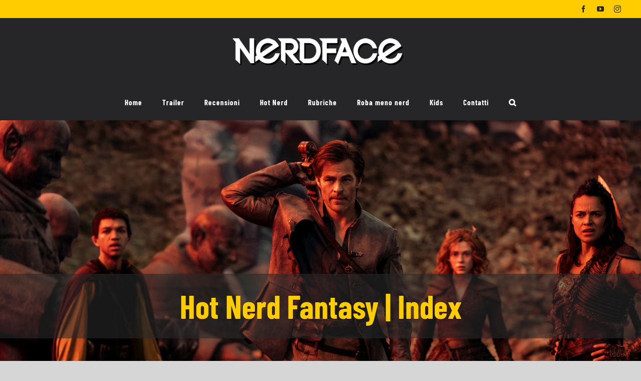

--- FILE ---
content_type: text/html; charset=UTF-8
request_url: https://www.nerdface.it/hot-nerd-fantasy-index/
body_size: 42298
content:
<!DOCTYPE html>
<html class="avada-html-layout-wide avada-html-header-position-top avada-is-100-percent-template" lang="it-IT">
<head>
	<meta http-equiv="X-UA-Compatible" content="IE=edge" />
	<meta http-equiv="Content-Type" content="text/html; charset=utf-8"/>
	<meta name="viewport" content="width=device-width, initial-scale=1" />
	<script data-cookieconsent="ignore">
	window.dataLayer = window.dataLayer || [];
	function gtag() {
		dataLayer.push(arguments);
	}
	gtag("consent", "default", {
		ad_user_data: "denied",
		ad_personalization: "denied",
		ad_storage: "denied",
		analytics_storage: "denied",
		functionality_storage: "denied",
		personalization_storage: "denied",
		security_storage: "granted",
		wait_for_update: 500,
	});
	gtag("set", "ads_data_redaction", true);
	</script>
	<script type="text/javascript">function theChampLoadEvent(e){var t=window.onload;if(typeof window.onload!="function"){window.onload=e}else{window.onload=function(){t();e()}}}</script>
		<script type="text/javascript">var theChampDefaultLang = 'it_IT', theChampCloseIconPath = 'https://www.nerdface.it/wp-content/plugins/super-socializer/images/close.png';</script>
		<script>var theChampSiteUrl = 'https://www.nerdface.it', theChampVerified = 0, theChampEmailPopup = 0, heateorSsMoreSharePopupSearchText = 'Search';</script>
			<script> var theChampFBKey = '', theChampFBLang = 'it_IT', theChampFbLikeMycred = 0, theChampSsga = 0, theChampCommentNotification = 0, theChampHeateorFcmRecentComments = 0, theChampFbIosLogin = 0; </script>
			<style type="text/css">
						.the_champ_button_instagram span.the_champ_svg,a.the_champ_instagram span.the_champ_svg{background:radial-gradient(circle at 30% 107%,#fdf497 0,#fdf497 5%,#fd5949 45%,#d6249f 60%,#285aeb 90%)}
					.the_champ_horizontal_sharing .the_champ_svg,.heateor_ss_standard_follow_icons_container .the_champ_svg{
					color: #fff;
				border-width: 0px;
		border-style: solid;
		border-color: transparent;
	}
		.the_champ_horizontal_sharing .theChampTCBackground{
		color:#666;
	}
		.the_champ_horizontal_sharing span.the_champ_svg:hover,.heateor_ss_standard_follow_icons_container span.the_champ_svg:hover{
				border-color: transparent;
	}
		.the_champ_vertical_sharing span.the_champ_svg,.heateor_ss_floating_follow_icons_container span.the_champ_svg{
					color: #fff;
				border-width: 0px;
		border-style: solid;
		border-color: transparent;
	}
		.the_champ_vertical_sharing .theChampTCBackground{
		color:#666;
	}
		.the_champ_vertical_sharing span.the_champ_svg:hover,.heateor_ss_floating_follow_icons_container span.the_champ_svg:hover{
						border-color: transparent;
		}
	@media screen and (max-width:783px){.the_champ_vertical_sharing{display:none!important}}div.heateor_ss_mobile_footer{display:none;}@media screen and (max-width:783px){div.the_champ_bottom_sharing div.the_champ_sharing_ul .theChampTCBackground{width:100%!important;background-color:white}div.the_champ_bottom_sharing{width:100%!important;left:0!important;}div.the_champ_bottom_sharing a{width:11.111111111111% !important;margin:0!important;padding:0!important;}div.the_champ_bottom_sharing .the_champ_svg{width:100%!important;}div.the_champ_bottom_sharing div.theChampTotalShareCount{font-size:.7em!important;line-height:28px!important}div.the_champ_bottom_sharing div.theChampTotalShareText{font-size:.5em!important;line-height:0px!important}div.heateor_ss_mobile_footer{display:block;height:40px;}.the_champ_bottom_sharing{padding:0!important;display:block!important;width: auto!important;bottom:-2px!important;top: auto!important;}.the_champ_bottom_sharing .the_champ_square_count{line-height: inherit;}.the_champ_bottom_sharing .theChampSharingArrow{display:none;}.the_champ_bottom_sharing .theChampTCBackground{margin-right: 1.1em !important}}</style>
	<meta name='robots' content='index, follow, max-image-preview:large, max-snippet:-1, max-video-preview:-1' />

	<!-- This site is optimized with the Yoast SEO plugin v23.1 - https://yoast.com/wordpress/plugins/seo/ -->
	<title>Hot Nerd Fantasy | Index - Nerdface.it</title>
	<link rel="canonical" href="https://www.nerdface.it/hot-nerd-fantasy-index/" />
	<meta property="og:locale" content="it_IT" />
	<meta property="og:type" content="article" />
	<meta property="og:title" content="Hot Nerd Fantasy | Index - Nerdface.it" />
	<meta property="og:url" content="https://www.nerdface.it/hot-nerd-fantasy-index/" />
	<meta property="og:site_name" content="Nerdface.it" />
	<meta property="article:modified_time" content="2023-05-22T13:16:24+00:00" />
	<meta name="twitter:card" content="summary_large_image" />
	<meta name="twitter:label1" content="Tempo di lettura stimato" />
	<meta name="twitter:data1" content="7 minuti" />
	<meta name="twitter:label2" content="Scritto da" />
	<meta name="twitter:data2" content="admin_nerd" />
	<script type="application/ld+json" class="yoast-schema-graph">{"@context":"https://schema.org","@graph":[{"@type":"WebPage","@id":"https://www.nerdface.it/hot-nerd-fantasy-index/","url":"https://www.nerdface.it/hot-nerd-fantasy-index/","name":"Hot Nerd Fantasy | Index - Nerdface.it","isPartOf":{"@id":"https://www.nerdface.it/#website"},"datePublished":"2023-05-22T13:16:00+00:00","dateModified":"2023-05-22T13:16:24+00:00","breadcrumb":{"@id":"https://www.nerdface.it/hot-nerd-fantasy-index/#breadcrumb"},"inLanguage":"it-IT","potentialAction":[{"@type":"ReadAction","target":["https://www.nerdface.it/hot-nerd-fantasy-index/"]}]},{"@type":"BreadcrumbList","@id":"https://www.nerdface.it/hot-nerd-fantasy-index/#breadcrumb","itemListElement":[{"@type":"ListItem","position":1,"name":"Home","item":"https://www.nerdface.it/"},{"@type":"ListItem","position":2,"name":"Hot Nerd Fantasy | Index"}]},{"@type":"WebSite","@id":"https://www.nerdface.it/#website","url":"https://www.nerdface.it/","name":"Nerdface.it","description":"News, recensioni e approfondimenti di film, serie TV, videogiochi, fumetti, libri e giochi da tavolo","potentialAction":[{"@type":"SearchAction","target":{"@type":"EntryPoint","urlTemplate":"https://www.nerdface.it/?s={search_term_string}"},"query-input":"required name=search_term_string"}],"inLanguage":"it-IT"}]}</script>
	<!-- / Yoast SEO plugin. -->


<link rel='dns-prefetch' href='//cdn.iubenda.com' />
<link rel='dns-prefetch' href='//cdn.pushloop.io' />
<link rel="alternate" type="application/rss+xml" title="Nerdface.it &raquo; Feed" href="https://www.nerdface.it/feed/" />
<link rel="alternate" type="application/rss+xml" title="Nerdface.it &raquo; Feed dei commenti" href="https://www.nerdface.it/comments/feed/" />
					<link rel="shortcut icon" href="https://www.nerdface.it/wp-content/uploads/2021/07/favicon.png" type="image/x-icon" />
		
					<!-- Apple Touch Icon -->
			<link rel="apple-touch-icon" sizes="180x180" href="https://www.nerdface.it/wp-content/uploads/2021/07/favicon.png">
		
					<!-- Android Icon -->
			<link rel="icon" sizes="192x192" href="https://www.nerdface.it/wp-content/uploads/2021/07/favicon.png">
		
					<!-- MS Edge Icon -->
			<meta name="msapplication-TileImage" content="https://www.nerdface.it/wp-content/uploads/2021/07/favicon.png">
				<script type="text/javascript">
/* <![CDATA[ */
window._wpemojiSettings = {"baseUrl":"https:\/\/s.w.org\/images\/core\/emoji\/15.0.3\/72x72\/","ext":".png","svgUrl":"https:\/\/s.w.org\/images\/core\/emoji\/15.0.3\/svg\/","svgExt":".svg","source":{"concatemoji":"https:\/\/www.nerdface.it\/wp-includes\/js\/wp-emoji-release.min.js?ver=6.6.4"}};
/*! This file is auto-generated */
!function(i,n){var o,s,e;function c(e){try{var t={supportTests:e,timestamp:(new Date).valueOf()};sessionStorage.setItem(o,JSON.stringify(t))}catch(e){}}function p(e,t,n){e.clearRect(0,0,e.canvas.width,e.canvas.height),e.fillText(t,0,0);var t=new Uint32Array(e.getImageData(0,0,e.canvas.width,e.canvas.height).data),r=(e.clearRect(0,0,e.canvas.width,e.canvas.height),e.fillText(n,0,0),new Uint32Array(e.getImageData(0,0,e.canvas.width,e.canvas.height).data));return t.every(function(e,t){return e===r[t]})}function u(e,t,n){switch(t){case"flag":return n(e,"\ud83c\udff3\ufe0f\u200d\u26a7\ufe0f","\ud83c\udff3\ufe0f\u200b\u26a7\ufe0f")?!1:!n(e,"\ud83c\uddfa\ud83c\uddf3","\ud83c\uddfa\u200b\ud83c\uddf3")&&!n(e,"\ud83c\udff4\udb40\udc67\udb40\udc62\udb40\udc65\udb40\udc6e\udb40\udc67\udb40\udc7f","\ud83c\udff4\u200b\udb40\udc67\u200b\udb40\udc62\u200b\udb40\udc65\u200b\udb40\udc6e\u200b\udb40\udc67\u200b\udb40\udc7f");case"emoji":return!n(e,"\ud83d\udc26\u200d\u2b1b","\ud83d\udc26\u200b\u2b1b")}return!1}function f(e,t,n){var r="undefined"!=typeof WorkerGlobalScope&&self instanceof WorkerGlobalScope?new OffscreenCanvas(300,150):i.createElement("canvas"),a=r.getContext("2d",{willReadFrequently:!0}),o=(a.textBaseline="top",a.font="600 32px Arial",{});return e.forEach(function(e){o[e]=t(a,e,n)}),o}function t(e){var t=i.createElement("script");t.src=e,t.defer=!0,i.head.appendChild(t)}"undefined"!=typeof Promise&&(o="wpEmojiSettingsSupports",s=["flag","emoji"],n.supports={everything:!0,everythingExceptFlag:!0},e=new Promise(function(e){i.addEventListener("DOMContentLoaded",e,{once:!0})}),new Promise(function(t){var n=function(){try{var e=JSON.parse(sessionStorage.getItem(o));if("object"==typeof e&&"number"==typeof e.timestamp&&(new Date).valueOf()<e.timestamp+604800&&"object"==typeof e.supportTests)return e.supportTests}catch(e){}return null}();if(!n){if("undefined"!=typeof Worker&&"undefined"!=typeof OffscreenCanvas&&"undefined"!=typeof URL&&URL.createObjectURL&&"undefined"!=typeof Blob)try{var e="postMessage("+f.toString()+"("+[JSON.stringify(s),u.toString(),p.toString()].join(",")+"));",r=new Blob([e],{type:"text/javascript"}),a=new Worker(URL.createObjectURL(r),{name:"wpTestEmojiSupports"});return void(a.onmessage=function(e){c(n=e.data),a.terminate(),t(n)})}catch(e){}c(n=f(s,u,p))}t(n)}).then(function(e){for(var t in e)n.supports[t]=e[t],n.supports.everything=n.supports.everything&&n.supports[t],"flag"!==t&&(n.supports.everythingExceptFlag=n.supports.everythingExceptFlag&&n.supports[t]);n.supports.everythingExceptFlag=n.supports.everythingExceptFlag&&!n.supports.flag,n.DOMReady=!1,n.readyCallback=function(){n.DOMReady=!0}}).then(function(){return e}).then(function(){var e;n.supports.everything||(n.readyCallback(),(e=n.source||{}).concatemoji?t(e.concatemoji):e.wpemoji&&e.twemoji&&(t(e.twemoji),t(e.wpemoji)))}))}((window,document),window._wpemojiSettings);
/* ]]> */
</script>
<link rel='stylesheet' id='collapscatlist_css-css' href='https://www.nerdface.it/wp-content/plugins/collapsing-category-list/collapsing-category-list.css?ver=6.6.4' type='text/css' media='all' />
<style id='wp-emoji-styles-inline-css' type='text/css'>

	img.wp-smiley, img.emoji {
		display: inline !important;
		border: none !important;
		box-shadow: none !important;
		height: 1em !important;
		width: 1em !important;
		margin: 0 0.07em !important;
		vertical-align: -0.1em !important;
		background: none !important;
		padding: 0 !important;
	}
</style>
<style id='co-authors-plus-coauthors-style-inline-css' type='text/css'>
.wp-block-co-authors-plus-coauthors.is-layout-flow [class*=wp-block-co-authors-plus]{display:inline}

</style>
<style id='co-authors-plus-avatar-style-inline-css' type='text/css'>
.wp-block-co-authors-plus-avatar :where(img){height:auto;max-width:100%;vertical-align:bottom}.wp-block-co-authors-plus-coauthors.is-layout-flow .wp-block-co-authors-plus-avatar :where(img){vertical-align:middle}.wp-block-co-authors-plus-avatar:is(.alignleft,.alignright){display:table}.wp-block-co-authors-plus-avatar.aligncenter{display:table;margin-inline:auto}

</style>
<style id='co-authors-plus-image-style-inline-css' type='text/css'>
.wp-block-co-authors-plus-image{margin-bottom:0}.wp-block-co-authors-plus-image :where(img){height:auto;max-width:100%;vertical-align:bottom}.wp-block-co-authors-plus-coauthors.is-layout-flow .wp-block-co-authors-plus-image :where(img){vertical-align:middle}.wp-block-co-authors-plus-image:is(.alignfull,.alignwide) :where(img){width:100%}.wp-block-co-authors-plus-image:is(.alignleft,.alignright){display:table}.wp-block-co-authors-plus-image.aligncenter{display:table;margin-inline:auto}

</style>
<link rel='stylesheet' id='quotescollection-block-quotes-css' href='https://www.nerdface.it/wp-content/plugins/quotes-collection/blocks/quotes/style.css?ver=1721813366' type='text/css' media='all' />
<link rel='stylesheet' id='quotescollection-block-random-quote-css' href='https://www.nerdface.it/wp-content/plugins/quotes-collection/blocks/random-quote/style.css?ver=1721813366' type='text/css' media='all' />
<link rel='stylesheet' id='bbspoiler-css' href='https://www.nerdface.it/wp-content/plugins/bbspoiler/inc/bbspoiler.css?ver=6.6.4' type='text/css' media='all' />
<link rel='stylesheet' id='wpg-main-style-css' href='https://www.nerdface.it/wp-content/plugins/wp_glossary/assets/css/style.css?ver=6.6.4' type='text/css' media='all' />
<link rel='stylesheet' id='wpg-tooltipster-style-css' href='https://www.nerdface.it/wp-content/plugins/wp_glossary/assets/css/tooltipster/tooltipster.css?ver=6.6.4' type='text/css' media='all' />
<link rel='stylesheet' id='wpg-tooltipster-shadow-style-css' href='https://www.nerdface.it/wp-content/plugins/wp_glossary/assets/css/tooltipster/themes/tooltipster-shadow.css?ver=6.6.4' type='text/css' media='all' />
<link rel='stylesheet' id='quotescollection-css' href='https://www.nerdface.it/wp-content/plugins/quotes-collection/css/quotes-collection.css?ver=2.5.2' type='text/css' media='all' />
<link rel='stylesheet' id='wp-mcm-styles-css' href='https://www.nerdface.it/wp-content/plugins/wp-media-category-management/css/wp-mcm-styles.css?ver=2.3.2.1' type='text/css' media='all' />
<link rel='stylesheet' id='the_champ_frontend_css-css' href='https://www.nerdface.it/wp-content/plugins/super-socializer/css/front.css?ver=7.14.5' type='text/css' media='all' />
<link rel='stylesheet' id='child-style-css' href='https://www.nerdface.it/wp-content/themes/Avada-Child-Theme/style.css?ver=6.6.4' type='text/css' media='all' />
<link rel='stylesheet' id='fusion-dynamic-css-css' href='https://www.nerdface.it/wp-content/uploads/fusion-styles/4aa8d5740a2eeca83a87ebf5405f7fcd.min.css?ver=3.11.9' type='text/css' media='all' />
<script type="text/javascript" src="https://www.nerdface.it/wp-includes/js/jquery/jquery.min.js?ver=3.7.1" id="jquery-core-js"></script>
<script type="text/javascript" src="https://www.nerdface.it/wp-includes/js/jquery/jquery-migrate.min.js?ver=3.4.1" id="jquery-migrate-js"></script>
<script type="text/javascript" src="https://www.nerdface.it/wp-content/plugins/collapsing-category-list/js/dropdown.js?ver=6.6.4" id="the_js-js"></script>

<script  type="text/javascript" class=" _iub_cs_skip" type="text/javascript" id="iubenda-head-inline-scripts-0">
/* <![CDATA[ */

var _iub = _iub || [];
_iub.csConfiguration = {"countryDetection":true,"consentOnContinuedBrowsing":false,"whitelabel":false,"lang":"it","siteId":2298672,"cookiePolicyId":77686065, "banner":{ "brandBackgroundColor":"#ffcc00","acceptButtonDisplay":true,"customizeButtonDisplay":true,"acceptButtonColor":"#ffcc00","acceptButtonCaptionColor":"#262825","customizeButtonColor":"#252628","customizeButtonCaptionColor":"#ffcc00","position":"bottom","textColor":"#ffcc00","backgroundOverlay":true }};
/* ]]> */
</script>
<script  type="text/javascript" charset="UTF-8" async="" class=" _iub_cs_skip" type="text/javascript" src="//cdn.iubenda.com/cs/iubenda_cs.js?ver=3.10.6" id="iubenda-head-scripts-0-js"></script>
<script type="text/javascript" id="bbspoiler-js-extra">
/* <![CDATA[ */
var title = {"unfolded":"Espandi","folded":"Riduci"};
/* ]]> */
</script>
<script type="text/javascript" src="https://www.nerdface.it/wp-content/plugins/bbspoiler/inc/bbspoiler.js?ver=6.6.4" id="bbspoiler-js"></script>
<script type="text/javascript" src="https://cdn.pushloop.io/code/sdk/?code=nerdfaceit&amp;site_id=223&amp;tpl=tpl_0&amp;script_prefix=https%3A%2F%2Fcdn.pushloop.io&amp;swLocalPath=https%3A%2F%2Fwww.nerdface.it%2Fwp-content%2Fplugins%2Fpushloop%2Fjs%2Fpushloop_sw.js&amp;type=wordpress&amp;ver=1.4.0" id="pushloop-sdk-js"></script>
<script type="text/javascript" src="https://www.nerdface.it/wp-content/plugins/wp_glossary/assets/js/mixitup.min.js?ver=6.6.4" id="wpg-mixitup-script-js"></script>
<script type="text/javascript" src="https://www.nerdface.it/wp-content/plugins/wp_glossary/assets/js/jquery.tooltipster.min.js?ver=6.6.4" id="wpg-tooltipster-script-js"></script>
<script type="text/javascript" id="wpg-main-script-js-extra">
/* <![CDATA[ */
var wpg = {"animation":"1","is_tooltip":"1","tooltip_theme":"shadow","tooltip_animation":"fade","tooltip_position":"top","tooltip_is_arrow":"1","tooltip_min_width":"250","tooltip_max_width":"500","tooltip_speed":"350","tooltip_delay":"200","tooltip_is_touch_devices":"1"};
/* ]]> */
</script>
<script type="text/javascript" src="https://www.nerdface.it/wp-content/plugins/wp_glossary/assets/js/scripts.js?ver=6.6.4" id="wpg-main-script-js"></script>
<script type="text/javascript" id="quotescollection-js-extra">
/* <![CDATA[ */
var quotescollectionAjax = {"ajaxUrl":"https:\/\/www.nerdface.it\/wp-admin\/admin-ajax.php","nonce":"709fc34a21","nextQuote":"Next quote \u00bb","loading":"Loading...","error":"Error getting quote","autoRefreshMax":"20","autoRefreshCount":"0"};
/* ]]> */
</script>
<script type="text/javascript" src="https://www.nerdface.it/wp-content/plugins/quotes-collection/js/quotes-collection.js?ver=2.5.2" id="quotescollection-js"></script>
<link rel="https://api.w.org/" href="https://www.nerdface.it/wp-json/" /><link rel="alternate" title="JSON" type="application/json" href="https://www.nerdface.it/wp-json/wp/v2/pages/5871" /><link rel="EditURI" type="application/rsd+xml" title="RSD" href="https://www.nerdface.it/xmlrpc.php?rsd" />
<meta name="generator" content="WordPress 6.6.4" />
<link rel='shortlink' href='https://www.nerdface.it/?p=5871' />
<link rel="alternate" title="oEmbed (JSON)" type="application/json+oembed" href="https://www.nerdface.it/wp-json/oembed/1.0/embed?url=https%3A%2F%2Fwww.nerdface.it%2Fhot-nerd-fantasy-index%2F" />
<link rel="alternate" title="oEmbed (XML)" type="text/xml+oembed" href="https://www.nerdface.it/wp-json/oembed/1.0/embed?url=https%3A%2F%2Fwww.nerdface.it%2Fhot-nerd-fantasy-index%2F&#038;format=xml" />

		<!-- GA Google Analytics @ https://m0n.co/ga -->
		<script async src="https://www.googletagmanager.com/gtag/js?id=G-MK246Q6QZH"></script>
		<script>
			window.dataLayer = window.dataLayer || [];
			function gtag(){dataLayer.push(arguments);}
			gtag('js', new Date());
			gtag('config', 'G-MK246Q6QZH');
		</script>

	<style type="text/css">
				.wpg-list-filter a {
					;
					font-size:18px;
				}
			
				.wpg-list-block h3 {
					background-color:#f4f4f4;
					color:#262528;
					font-size:20px;
				}
			
				.wpg-list-item a {
					;
					font-size:18px;
				}
			
				.wpg-list-item a:hover, .wpg-list-item a:focus, .wpg-list-item a:active  {
					color:#ffcc00;
				}
			</style><style type="text/css" id="css-fb-visibility">@media screen and (max-width: 640px){.fusion-no-small-visibility{display:none !important;}body .sm-text-align-center{text-align:center !important;}body .sm-text-align-left{text-align:left !important;}body .sm-text-align-right{text-align:right !important;}body .sm-flex-align-center{justify-content:center !important;}body .sm-flex-align-flex-start{justify-content:flex-start !important;}body .sm-flex-align-flex-end{justify-content:flex-end !important;}body .sm-mx-auto{margin-left:auto !important;margin-right:auto !important;}body .sm-ml-auto{margin-left:auto !important;}body .sm-mr-auto{margin-right:auto !important;}body .fusion-absolute-position-small{position:absolute;top:auto;width:100%;}.awb-sticky.awb-sticky-small{ position: sticky; top: var(--awb-sticky-offset,0); }}@media screen and (min-width: 641px) and (max-width: 1024px){.fusion-no-medium-visibility{display:none !important;}body .md-text-align-center{text-align:center !important;}body .md-text-align-left{text-align:left !important;}body .md-text-align-right{text-align:right !important;}body .md-flex-align-center{justify-content:center !important;}body .md-flex-align-flex-start{justify-content:flex-start !important;}body .md-flex-align-flex-end{justify-content:flex-end !important;}body .md-mx-auto{margin-left:auto !important;margin-right:auto !important;}body .md-ml-auto{margin-left:auto !important;}body .md-mr-auto{margin-right:auto !important;}body .fusion-absolute-position-medium{position:absolute;top:auto;width:100%;}.awb-sticky.awb-sticky-medium{ position: sticky; top: var(--awb-sticky-offset,0); }}@media screen and (min-width: 1025px){.fusion-no-large-visibility{display:none !important;}body .lg-text-align-center{text-align:center !important;}body .lg-text-align-left{text-align:left !important;}body .lg-text-align-right{text-align:right !important;}body .lg-flex-align-center{justify-content:center !important;}body .lg-flex-align-flex-start{justify-content:flex-start !important;}body .lg-flex-align-flex-end{justify-content:flex-end !important;}body .lg-mx-auto{margin-left:auto !important;margin-right:auto !important;}body .lg-ml-auto{margin-left:auto !important;}body .lg-mr-auto{margin-right:auto !important;}body .fusion-absolute-position-large{position:absolute;top:auto;width:100%;}.awb-sticky.awb-sticky-large{ position: sticky; top: var(--awb-sticky-offset,0); }}</style><noscript><style>.lazyload[data-src]{display:none !important;}</style></noscript><style>.lazyload{background-image:none !important;}.lazyload:before{background-image:none !important;}</style>		<style type="text/css" id="wp-custom-css">
			/* Fix stile box autore riordinato su mobile/tablet */
@media only screen and (max-width: 1024px) {
    /* Rimuovi TUTTI i margini e spacing */
    .single-post .fusion-builder-column-3 {
        width: 100% !important;
        margin: 0 0 50px 0 !important;
        padding: 0 !important;
        --awb-spacing-right-small: 0 !important;
        --awb-spacing-left-small: 0 !important;
        --awb-spacing-right-medium: 0 !important;
        --awb-spacing-left-medium: 0 !important;
    }
    
    /* Mantieni padding interno al wrapper */
    .single-post .fusion-builder-column-3 .fusion-column-wrapper {
        padding: 2em !important;
    }
    
    /* Font citazione 18px per tablet */
    .single-post .fusion-builder-column-3 .fusion-text-1 {
        font-size: 20px !important;
    }
}

/* Font citazione 12px per mobile */
@media only screen and (max-width: 640px) {
    .single-post .fusion-builder-column-3 .fusion-text-1 {
        font-size: 16px !important;
    }
}



/* Fix video YouTube responsive - DEFINITIVO */

/* Per i video con classe video-shortcode (quelli attuali) */
.video-shortcode {
    position: relative !important;
    padding-bottom: 56.25% !important; /* 16:9 */
    padding-top: 0 !important; /* CAMBIATO DA 25px A 0 */
    height: 0 !important;
    overflow: hidden !important; /* AGGIUNTO */
    margin-bottom: 20px !important;
    background: #000 !important;
}

.video-shortcode iframe {
    position: absolute !important;
    top: 0 !important;
    left: 0 !important;
    width: 100% !important;
    height: 100% !important;
    border: 0 !important;
    opacity: 1 !important;
    visibility: visible !important;
}

/* Per i video wrappati dal nostro script */
.video-responsive-wrapper {
    position: relative !important;
    width: 100% !important;
    padding-bottom: 56.25% !important;
    padding-top: 0 !important;
    height: 0 !important;
    overflow: hidden !important;
    margin: 0 0 20px 0 !important;
}

.video-responsive-wrapper iframe {
    position: absolute !important;
    top: 0 !important;
    left: 0 !important;
    width: 100% !important;
    height: 100% !important;
    border: 0 !important;
}

/* Forza visibilità iframe YouTube ovunque */
iframe[src*="youtube"],
iframe[data-src*="youtube"] {
    opacity: 1 !important;
    visibility: visible !important;
}



/* levo sfondo alle icone */

.fusion-checklist .circle-yes, ul.fusion-checklist .circle-yes {
	background-color: transparent !important;
}



/* Giustifico testo articoli correlati */

.yarpp-thumbnails-horizontal .yarpp-thumbnail-title {
	text-align: justify !important;
}



/* sistemo padding pagina kids */

body.category-07-kids .fusion-post-content-wrapper {
	    padding: 30px 25px 20px 0px !important;
}



/* Nasconod categorie in eccesso in sidebar nerd origins */

#categories-6 li.cat-item-257,
#categories-6 li.cat-item-258,
#categories-6 li.cat-item-259,
#categories-6 li.cat-item-261,
#categories-6 li.cat-item-198, #categories-6 li.cat-item-107, #categories-6 li.cat-item-115, #categories-6 li.cat-item-128, #categories-6 li.cat-item-105, #categories-6 li.cat-item-108, #categories-6 li.cat-item-116, #categories-6 li.cat-item-109, #categories-6 li.cat-item-117, #categories-6 li.cat-item-110, #categories-6 li.cat-item-118, #categories-6 li.cat-item-114, #categories-6 li.cat-item-236, #categories-6 li.cat-item-237, #categories-6 li.cat-item-238, #categories-6 li.cat-item-239, #categories-6 li.cat-item-240, #categories-6 li.cat-item-241, #categories-6 li.cat-item-242, #categories-6 li.cat-item-243, #categories-6 li.cat-item-244, #categories-6 li.cat-item-245, #categories-6 li.cat-item-120, #categories-6 li.cat-item-139, #categories-6 li.cat-item-111, #categories-6 li.cat-item-140, #categories-6 li.cat-item-106, #categories-6 li.cat-item-124, #categories-6 li.cat-item-103, #categories-6 li.cat-item-104, #categories-6 li.cat-item-142, #categories-6 li.cat-item-119, #categories-6 li.cat-item-125, #categories-6 li.cat-item-112, #categories-6 li.cat-item-121, #categories-6 li.cat-item-123, #categories-6 li.cat-item-192, #categories-6 li.cat-item-127, #categories-6 li.cat-item-113, #categories-6 li.cat-item-141, #categories-6 li.cat-item-126,
#categories-6 li.cat-item-122 {
display: none !important;
}


/* Nasconod hot nerd specifici e template in sidebar */

.cat-item.cat-item-253,
.cat-item.cat-item-236,
.cat-item.cat-item-237,
.cat-item.cat-item-238,
.cat-item.cat-item-239,
.cat-item.cat-item-240,
.cat-item.cat-item-241,
.cat-item.cat-item-242,
.cat-item.cat-item-243,
.cat-item.cat-item-244,
.cat-item.cat-item-245,
.cat-item.cat-item-192, 
li.cat-item.cat-item-192.current-cat

{
	display: none !important;
}





li.the_champ_facebook_like {
	margin-left: -50px !important;
}


div#block-2 {
	display: none !important;
}



/* Immagini in linea*/

.immagini-in-linea {
	display: inline-block;
}


@media only screen and (max-width: 800px){
	.fusion-text.fusion-text-1.fusion-no-small-visibility {
		display: block !important;
	}
}





/* Dimensione testo articoli mobile per SEO */

.fusion-text.fusion-text-4,
.fusion-text.fusion-text-3,
.fusion-text.fusion-text-2,
.fusion-text.fusion-text-1 {
	font-size: 16px !important;
}

@media only screen and (max-width: 1024px) {
	
.fusion-text.fusion-text-4,
.fusion-text.fusion-text-3,
.fusion-text.fusion-text-2,
.fusion-text.fusion-text-1 {
	font-size: 1.3em !important;
}
	
}


.erd-youtube-responsive {
	margin-bottom: 20px;
}


.header_categorie {
	background-size: cover !important;
}



@media only screen and (max-width: 800px) {
.header_categorie {
	min-height: 35vh !important;
	background-size: cover !important;

}
	
	.header-colonna-categorie {
		align-self: flex-end !important;	}
	.header-colonna-categorie h1 {
		font-size: 30px !important;
		padding-left: 1em !important;
		padding-right: 1em !important;
		
	}
	
	.indice-titolo h2{
		font-size: 20px !important;
	}
	.indice-indice h3 {
		font-size: 16px !important;
	}
}



.fusion-page-title-bar {
	display: none;
}

/*Stile tooltip indice */
.wpg-tooltip, .tooltipstered, .wpg-tooltip-title {
	font-family: Karla !important;
}

/* Stile indice alfabetico */
	
.indice-titolo h2{
	color: #ffcc00 !important;
	}

.indice-indice a {
	font-family: Karla !important;
	font-weight: 400;
	color: #ffffff !important;
	letter-spacing: 3px !important;
}

.indice-indice a:hover {
	color: #ffcc00 !important;
}

/* Stile paginazione */

.pagination {
	margin-bottom: 1em;
}

/* Slider Home page responsive per mobile */

@media only screen and (max-width: 800px) {
	.slide-excerpt {
		width: 90% !important;
		background: rgba(0,0,0,.5) !important;
	}
	.excerpt-container h2 {
		font-size: 1em !important;
		line-height: 1.4em !important;
	}
	.excerpt-container p {
		font-size: 0.8em !important;
		line-height: 1.2em !important;
	}
	.flex-control-nav.flex-control-paging {
		display: none !important;
	}
}




/* Customizzazione articoli correlati */

.yarpp h3 {
	font-size: 2em !important;
}
.yarpp-thumbnail {
	border: none !important; 
}

.yarpp ol {
	padding-left: 0px !important;
}

a.yarpp-thumbnail.fusion-no-lightbox {
	margin-bottom: 15px;
}

@media only screen and (max-width: 1024px) {
	.yarpp h3, .yarpp ol, span.yarpp-thumbnail-title {
		text-align: center;	
	}
}

@media only screen and (max-width: 1024px){
	span.yarpp-thumbnail-title {
		font-size: 14px !important;
	}
	
}



/* Dimensione testi sidebar */

#categories-3 {
	font-size: 1.2em;
}

/* Giustifico testo riassunti */

.fusion-post-content-container {
	text-align: justify;
}


.relpost-thumb-wrapper {
	display: none;
}


.sidebarTitle {
	font-family: "Barlow Condensed";
	color: #333333;
	font-size: 24px;
	margin-top: 0px;
}
/*
.sidebarSxContainer {
	padding-right: 1em;
	border-right: 1px solid #333333;
}


.sidebarDxContainer {
	padding-left: 1em;
	border-left: 1px solid #333333;
}
*/



.image_row {
      position: relative;
      display: flex;
      flex-direction: row;
      justify-content: space-between;
	margin-bottom: 5em;
    }

    .image_row img:hover,
    .image_row img:focus {
   
    }
    
    img {
      display: block;
    }

    .image, .riepilogo-categorie img {
      position: relative;
    }

    .image::before, .riepilogo-categorie img::before {
      content: '';
      position: absolute;
      top: 0;
      left: 0;
      right: 0;
      bottom: 0;
      z-index: 1;
			pointer-events:none;
	

    }
/*)
    .image:hover,
    .image:focus {
    
    }

*/

    .image:hover::before,
    .image:focus::before, .riepilogo-categorie img:focus:before, .riepilogo-categorie img:hover::before {
     background: linear-gradient(0deg, rgba(255,204,0,1) 0%, rgba(255,0,39,0) 100%);

    }

.fusion-social-networks.fusion-social-network-icon:before:hover {
	color: #ffffff !important;
}

/* Stile box citazioni */
blockquote.quotescollection-quote {
	background-color: #1e1e20 !important;
	color:#fff !important;
}

/*Sidebar categorie homepage */
h4.widget-title.fusion-responsive-typography-calculated {
	display: none;
}

.widget.widget_categories a {
	color: #262528 !important;
}
.widget.widget_categories a:hover{
	color: #fff !important;
}
a:before:hover {
	color: #fff !important;
}
		</style>
				<script type="text/javascript">
			var doc = document.documentElement;
			doc.setAttribute( 'data-useragent', navigator.userAgent );
		</script>
		<style type="text/css" id="fusion-builder-page-css">#main {
padding-top: 0px;
}</style>
	<script type="text/javascript">
var _iub = _iub || [];
_iub.csConfiguration = {"countryDetection":true,"consentOnContinuedBrowsing":false,"whitelabel":false,"lang":"it","siteId":2298672,"cookiePolicyId":77686065, "banner":{ "brandBackgroundColor":"#ffcc00","acceptButtonDisplay":true,"customizeButtonDisplay":true,"acceptButtonColor":"#ffcc00","acceptButtonCaptionColor":"#262825","customizeButtonColor":"#252628","customizeButtonCaptionColor":"#ffcc00","position":"bottom","textColor":"#ffcc00","backgroundOverlay":true }};
</script>
<script type="text/javascript" src="//cdn.iubenda.com/cs/iubenda_cs.js" charset="UTF-8" async></script></head>

<body class="page-template page-template-100-width page-template-100-width-php page page-id-5871 fusion-image-hovers fusion-pagination-sizing fusion-button_type-flat fusion-button_span-no fusion-button_gradient-linear avada-image-rollover-circle-yes avada-image-rollover-yes avada-image-rollover-direction-fade fusion-body ltr no-tablet-sticky-header no-mobile-sticky-header no-mobile-slidingbar no-mobile-totop fusion-disable-outline fusion-sub-menu-fade mobile-logo-pos-center layout-wide-mode avada-has-boxed-modal-shadow- layout-scroll-offset-full avada-has-zero-margin-offset-top fusion-top-header menu-text-align-center mobile-menu-design-modern fusion-hide-pagination-text fusion-header-layout-v5 avada-responsive avada-footer-fx-none avada-menu-highlight-style-bottombar fusion-search-form-clean fusion-main-menu-search-dropdown fusion-avatar-square avada-dropdown-styles avada-blog-layout-grid avada-blog-archive-layout-grid avada-header-shadow-no avada-menu-icon-position-left avada-has-mainmenu-dropdown-divider avada-has-pagetitle-100-width avada-has-pagetitle-bg-full avada-has-mobile-menu-search avada-has-main-nav-search-icon avada-has-breadcrumb-mobile-hidden avada-has-titlebar-hide avada-header-border-color-full-transparent avada-has-transparent-timeline_color avada-has-pagination-width_height avada-flyout-menu-direction-fade avada-ec-views-v1" data-awb-post-id="5871">
	
<script type="text/javascript" id="bbp-swap-no-js-body-class">
	document.body.className = document.body.className.replace( 'bbp-no-js', 'bbp-js' );
</script>

	<a class="skip-link screen-reader-text" href="#content">Salta al contenuto</a>

	<div id="boxed-wrapper">
		
		<div id="wrapper" class="fusion-wrapper">
			<div id="home" style="position:relative;top:-1px;"></div>
							
					
			<header class="fusion-header-wrapper">
				<div class="fusion-header-v5 fusion-logo-alignment fusion-logo-center fusion-sticky-menu- fusion-sticky-logo-1 fusion-mobile-logo-1 fusion-sticky-menu-only fusion-header-menu-align-center fusion-mobile-menu-design-modern">
					
<div class="fusion-secondary-header">
	<div class="fusion-row">
							<div class="fusion-alignright">
				<div class="fusion-social-links-header"><div class="fusion-social-networks"><div class="fusion-social-networks-wrapper"><a  class="fusion-social-network-icon fusion-tooltip fusion-facebook awb-icon-facebook" style title="Facebook" href="https://www.facebook.com/nerdface.it/" target="_blank" rel="noreferrer"><span class="screen-reader-text">Facebook</span></a><a  class="fusion-social-network-icon fusion-tooltip fusion-youtube awb-icon-youtube" style title="YouTube" href="https://www.youtube.com/channel/UCgHqZ7ReDHNbgrg4ClmcalA" target="_blank" rel="noopener noreferrer"><span class="screen-reader-text">YouTube</span></a><a  class="fusion-social-network-icon fusion-tooltip fusion-instagram awb-icon-instagram" style title="Instagram" href="https://www.instagram.com/nerdface.it/" target="_blank" rel="noopener noreferrer"><span class="screen-reader-text">Instagram</span></a></div></div></div>			</div>
			</div>
</div>
<div class="fusion-header-sticky-height"></div>
<div class="fusion-sticky-header-wrapper"> <!-- start fusion sticky header wrapper -->
	<div class="fusion-header">
		<div class="fusion-row">
							<div class="fusion-logo" data-margin-top="31px" data-margin-bottom="31px" data-margin-left="13px" data-margin-right="0px">
			<a class="fusion-logo-link"  href="https://www.nerdface.it/" >

						<!-- standard logo -->
			<img  srcset="[data-uri]" width="363" height="63" style="max-height:63px;height:auto;" alt="Nerdface.it Logo" data-retina_logo_url="https://www.nerdface.it/wp-content/uploads/2021/03/nerdface_logo.png" class="fusion-standard-logo lazyload" data-src="https://www.nerdface.it/wp-content/uploads/2021/03/nerdface_logo.png" decoding="async" data-srcset="https://www.nerdface.it/wp-content/uploads/2021/03/nerdface_logo.png 1x, https://www.nerdface.it/wp-content/uploads/2021/03/nerdface_logo.png 2x" data-eio-rwidth="363" data-eio-rheight="63" /><noscript><img src="https://www.nerdface.it/wp-content/uploads/2021/03/nerdface_logo.png" srcset="https://www.nerdface.it/wp-content/uploads/2021/03/nerdface_logo.png 1x, https://www.nerdface.it/wp-content/uploads/2021/03/nerdface_logo.png 2x" width="363" height="63" style="max-height:63px;height:auto;" alt="Nerdface.it Logo" data-retina_logo_url="https://www.nerdface.it/wp-content/uploads/2021/03/nerdface_logo.png" class="fusion-standard-logo" data-eio="l" /></noscript>

											<!-- mobile logo -->
				<img  srcset="[data-uri]" width="363" height="63" style="max-height:63px;height:auto;" alt="Nerdface.it Logo" data-retina_logo_url="https://www.nerdface.it/wp-content/uploads/2021/03/nerdface_logo.png" class="fusion-mobile-logo lazyload" data-src="https://www.nerdface.it/wp-content/uploads/2021/03/nerdface_logo.png" decoding="async" data-srcset="https://www.nerdface.it/wp-content/uploads/2021/03/nerdface_logo.png 1x, https://www.nerdface.it/wp-content/uploads/2021/03/nerdface_logo.png 2x" data-eio-rwidth="363" data-eio-rheight="63" /><noscript><img src="https://www.nerdface.it/wp-content/uploads/2021/03/nerdface_logo.png" srcset="https://www.nerdface.it/wp-content/uploads/2021/03/nerdface_logo.png 1x, https://www.nerdface.it/wp-content/uploads/2021/03/nerdface_logo.png 2x" width="363" height="63" style="max-height:63px;height:auto;" alt="Nerdface.it Logo" data-retina_logo_url="https://www.nerdface.it/wp-content/uploads/2021/03/nerdface_logo.png" class="fusion-mobile-logo" data-eio="l" /></noscript>
			
											<!-- sticky header logo -->
				<img  srcset="[data-uri]" width="363" height="63" style="max-height:63px;height:auto;" alt="Nerdface.it Logo" data-retina_logo_url="https://www.nerdface.it/wp-content/uploads/2021/03/nerdface_logo.png" class="fusion-sticky-logo lazyload" data-src="https://www.nerdface.it/wp-content/uploads/2021/03/nerdface_logo.png" decoding="async" data-srcset="https://www.nerdface.it/wp-content/uploads/2021/03/nerdface_logo.png 1x, https://www.nerdface.it/wp-content/uploads/2021/03/nerdface_logo.png 2x" data-eio-rwidth="363" data-eio-rheight="63" /><noscript><img src="https://www.nerdface.it/wp-content/uploads/2021/03/nerdface_logo.png" srcset="https://www.nerdface.it/wp-content/uploads/2021/03/nerdface_logo.png 1x, https://www.nerdface.it/wp-content/uploads/2021/03/nerdface_logo.png 2x" width="363" height="63" style="max-height:63px;height:auto;" alt="Nerdface.it Logo" data-retina_logo_url="https://www.nerdface.it/wp-content/uploads/2021/03/nerdface_logo.png" class="fusion-sticky-logo" data-eio="l" /></noscript>
					</a>
		</div>
								<div class="fusion-mobile-menu-icons">
							<a href="#" class="fusion-icon awb-icon-bars" aria-label="Attiva/Disattiva menu mobile" aria-expanded="false"></a>
		
					<a href="#" class="fusion-icon awb-icon-search" aria-label="Toggle ricerca mobile"></a>
		
		
			</div>
			
					</div>
	</div>
	<div class="fusion-secondary-main-menu">
		<div class="fusion-row">
			<nav class="fusion-main-menu" aria-label="Menu Principale"><ul id="menu-nerdface-menu" class="fusion-menu"><li  id="menu-item-1034"  class="menu-item menu-item-type-custom menu-item-object-custom menu-item-1034"  data-item-id="1034"><a  href="https://nerdface.it/" class="fusion-bottombar-highlight"><span class="menu-text">Home</span></a></li><li  id="menu-item-2375"  class="menu-item menu-item-type-taxonomy menu-item-object-category menu-item-2375"  data-item-id="2375"><a  href="https://www.nerdface.it/category/01-trailer/" class="fusion-bottombar-highlight"><span class="menu-text">Trailer</span></a></li><li  id="menu-item-6637"  class="menu-item menu-item-type-taxonomy menu-item-object-category menu-item-has-children menu-item-6637 fusion-dropdown-menu"  data-item-id="6637"><a  href="https://www.nerdface.it/category/02-recensioni/" class="fusion-bottombar-highlight"><span class="menu-text">Recensioni</span></a><ul class="sub-menu"><li  id="menu-item-29049"  class="menu-item menu-item-type-taxonomy menu-item-object-category menu-item-29049 fusion-dropdown-submenu" ><a  href="https://www.nerdface.it/category/02-recensioni/recensioni-animazione/" class="fusion-bottombar-highlight"><span>Animazione</span></a></li><li  id="menu-item-2377"  class="menu-item menu-item-type-taxonomy menu-item-object-category menu-item-2377 fusion-dropdown-submenu" ><a  href="https://www.nerdface.it/category/02-recensioni/film/" class="fusion-bottombar-highlight"><span>Film</span></a></li><li  id="menu-item-2380"  class="menu-item menu-item-type-taxonomy menu-item-object-category menu-item-2380 fusion-dropdown-submenu" ><a  href="https://www.nerdface.it/category/02-recensioni/fumetti/" class="fusion-bottombar-highlight"><span>Fumetti</span></a></li><li  id="menu-item-2381"  class="menu-item menu-item-type-taxonomy menu-item-object-category menu-item-2381 fusion-dropdown-submenu" ><a  href="https://www.nerdface.it/category/02-recensioni/giochi-da-tavolo/" class="fusion-bottombar-highlight"><span>Giochi da tavolo</span></a></li><li  id="menu-item-2382"  class="menu-item menu-item-type-taxonomy menu-item-object-category menu-item-2382 fusion-dropdown-submenu" ><a  href="https://www.nerdface.it/category/02-recensioni/home-video/" class="fusion-bottombar-highlight"><span>Home Video</span></a></li><li  id="menu-item-2383"  class="menu-item menu-item-type-taxonomy menu-item-object-category menu-item-2383 fusion-dropdown-submenu" ><a  href="https://www.nerdface.it/category/02-recensioni/libri/" class="fusion-bottombar-highlight"><span>Libri</span></a></li><li  id="menu-item-2384"  class="menu-item menu-item-type-taxonomy menu-item-object-category menu-item-2384 fusion-dropdown-submenu" ><a  href="https://www.nerdface.it/category/02-recensioni/serie-tv/" class="fusion-bottombar-highlight"><span>Serie TV</span></a></li><li  id="menu-item-2385"  class="menu-item menu-item-type-taxonomy menu-item-object-category menu-item-2385 fusion-dropdown-submenu" ><a  href="https://www.nerdface.it/category/02-recensioni/videogiochi/" class="fusion-bottombar-highlight"><span>Videogiochi</span></a></li></ul></li><li  id="menu-item-6657"  class="menu-item menu-item-type-taxonomy menu-item-object-category menu-item-has-children menu-item-6657 fusion-dropdown-menu"  data-item-id="6657"><a  href="https://www.nerdface.it/category/03-hot-nerd/" class="fusion-bottombar-highlight"><span class="menu-text">Hot Nerd</span></a><ul class="sub-menu"><li  id="menu-item-4071"  class="menu-item menu-item-type-taxonomy menu-item-object-category menu-item-4071 fusion-dropdown-submenu" ><a  href="https://www.nerdface.it/category/03-hot-nerd/anime/" class="fusion-bottombar-highlight"><span>Anime</span></a></li><li  id="menu-item-2365"  class="menu-item menu-item-type-taxonomy menu-item-object-category menu-item-2365 fusion-dropdown-submenu" ><a  href="https://www.nerdface.it/category/03-hot-nerd/disney/" class="fusion-bottombar-highlight"><span>Disney</span></a></li><li  id="menu-item-28995"  class="menu-item menu-item-type-taxonomy menu-item-object-category menu-item-28995 fusion-dropdown-submenu" ><a  href="https://www.nerdface.it/category/03-hot-nerd/fantascienza/" class="fusion-bottombar-highlight"><span>Fantascienza</span></a></li><li  id="menu-item-28996"  class="menu-item menu-item-type-taxonomy menu-item-object-category menu-item-28996 fusion-dropdown-submenu" ><a  href="https://www.nerdface.it/category/03-hot-nerd/fantasy/" class="fusion-bottombar-highlight"><span>Fantasy</span></a></li><li  id="menu-item-2366"  class="menu-item menu-item-type-taxonomy menu-item-object-category menu-item-2366 fusion-dropdown-submenu" ><a  href="https://www.nerdface.it/category/03-hot-nerd/game-of-thrones/" class="fusion-bottombar-highlight"><span>Game of Thrones</span></a></li><li  id="menu-item-2367"  class="menu-item menu-item-type-taxonomy menu-item-object-category menu-item-2367 fusion-dropdown-submenu" ><a  href="https://www.nerdface.it/category/03-hot-nerd/harry-potter/" class="fusion-bottombar-highlight"><span>Harry Potter</span></a></li><li  id="menu-item-2368"  class="menu-item menu-item-type-taxonomy menu-item-object-category menu-item-2368 fusion-dropdown-submenu" ><a  href="https://www.nerdface.it/category/03-hot-nerd/horror/" class="fusion-bottombar-highlight"><span>Horror</span></a></li><li  id="menu-item-29067"  class="menu-item menu-item-type-taxonomy menu-item-object-category menu-item-29067 fusion-dropdown-submenu" ><a  href="https://www.nerdface.it/category/03-hot-nerd/manga/" class="fusion-bottombar-highlight"><span>Manga</span></a></li><li  id="menu-item-2369"  class="menu-item menu-item-type-taxonomy menu-item-object-category menu-item-2369 fusion-dropdown-submenu" ><a  href="https://www.nerdface.it/category/03-hot-nerd/robot/" class="fusion-bottombar-highlight"><span>Robot</span></a></li><li  id="menu-item-9889"  class="menu-item menu-item-type-taxonomy menu-item-object-category menu-item-9889 fusion-dropdown-submenu" ><a  href="https://www.nerdface.it/category/03-hot-nerd/il-signore-degli-anelli/" class="fusion-bottombar-highlight"><span>Il Signore degli Anelli</span></a></li><li  id="menu-item-2371"  class="menu-item menu-item-type-taxonomy menu-item-object-category menu-item-2371 fusion-dropdown-submenu" ><a  href="https://www.nerdface.it/category/03-hot-nerd/star-trek/" class="fusion-bottombar-highlight"><span>Star Trek</span></a></li><li  id="menu-item-2372"  class="menu-item menu-item-type-taxonomy menu-item-object-category menu-item-2372 fusion-dropdown-submenu" ><a  href="https://www.nerdface.it/category/03-hot-nerd/star-wars/" class="fusion-bottombar-highlight"><span>Star Wars</span></a></li><li  id="menu-item-2373"  class="menu-item menu-item-type-taxonomy menu-item-object-category menu-item-2373 fusion-dropdown-submenu" ><a  href="https://www.nerdface.it/category/03-hot-nerd/supereroi/" class="fusion-bottombar-highlight"><span>Supereroi</span></a></li></ul></li><li  id="menu-item-6658"  class="menu-item menu-item-type-taxonomy menu-item-object-category menu-item-has-children menu-item-6658 fusion-dropdown-menu"  data-item-id="6658"><a  href="https://www.nerdface.it/category/05-rubriche/" class="fusion-bottombar-highlight"><span class="menu-text">Rubriche</span></a><ul class="sub-menu"><li  id="menu-item-6659"  class="menu-item menu-item-type-taxonomy menu-item-object-category menu-item-6659 fusion-dropdown-submenu" ><a  href="https://www.nerdface.it/category/05-rubriche/nerd-origins/" class="fusion-bottombar-highlight"><span>Nerd Origins</span></a></li><li  id="menu-item-2387"  class="menu-item menu-item-type-taxonomy menu-item-object-category menu-item-2387 fusion-dropdown-submenu" ><a  href="https://www.nerdface.it/category/05-rubriche/dott-ssa-stranamore/" class="fusion-bottombar-highlight"><span>Dott.ssa Stranamore</span></a></li><li  id="menu-item-2389"  class="menu-item menu-item-type-taxonomy menu-item-object-category menu-item-2389 fusion-dropdown-submenu" ><a  href="https://www.nerdface.it/category/05-rubriche/weird-science/" class="fusion-bottombar-highlight"><span>Weird Science</span></a></li></ul></li><li  id="menu-item-2795"  class="menu-item menu-item-type-taxonomy menu-item-object-category menu-item-2795"  data-item-id="2795"><a  href="https://www.nerdface.it/category/06-roba-meno-nerd/" class="fusion-bottombar-highlight"><span class="menu-text">Roba meno nerd</span></a></li><li  id="menu-item-2562"  class="menu-item menu-item-type-taxonomy menu-item-object-category menu-item-2562"  data-item-id="2562"><a  href="https://www.nerdface.it/category/07-kids/" class="fusion-bottombar-highlight"><span class="menu-text">Kids</span></a></li><li  id="menu-item-2561"  class="menu-item menu-item-type-post_type menu-item-object-page menu-item-2561"  data-item-id="2561"><a  href="https://www.nerdface.it/contatti/" class="fusion-bottombar-highlight"><span class="menu-text">Contatti</span></a></li><li class="fusion-custom-menu-item fusion-main-menu-search"><a class="fusion-main-menu-icon" href="#" aria-label="Cerca" data-title="Cerca" title="Cerca" role="button" aria-expanded="false"></a><div class="fusion-custom-menu-item-contents">		<form role="search" class="searchform fusion-search-form  fusion-search-form-clean" method="get" action="https://www.nerdface.it/">
			<div class="fusion-search-form-content">

				
				<div class="fusion-search-field search-field">
					<label><span class="screen-reader-text">Cerca per:</span>
													<input type="search" value="" name="s" class="s" placeholder="Cerca..." required aria-required="true" aria-label="Cerca..."/>
											</label>
				</div>
				<div class="fusion-search-button search-button">
					<input type="submit" class="fusion-search-submit searchsubmit" aria-label="Cerca" value="&#xf002;" />
									</div>

				
			</div>


			
		</form>
		</div></li></ul></nav>
<nav class="fusion-mobile-nav-holder fusion-mobile-menu-text-align-left" aria-label="Menu Mobile Principale"></nav>

			
<div class="fusion-clearfix"></div>
<div class="fusion-mobile-menu-search">
			<form role="search" class="searchform fusion-search-form  fusion-search-form-clean" method="get" action="https://www.nerdface.it/">
			<div class="fusion-search-form-content">

				
				<div class="fusion-search-field search-field">
					<label><span class="screen-reader-text">Cerca per:</span>
													<input type="search" value="" name="s" class="s" placeholder="Cerca..." required aria-required="true" aria-label="Cerca..."/>
											</label>
				</div>
				<div class="fusion-search-button search-button">
					<input type="submit" class="fusion-search-submit searchsubmit" aria-label="Cerca" value="&#xf002;" />
									</div>

				
			</div>


			
		</form>
		</div>
		</div>
	</div>
</div> <!-- end fusion sticky header wrapper -->
				</div>
				<div class="fusion-clearfix"></div>
			</header>
								
							<div id="sliders-container" class="fusion-slider-visibility">
					</div>
				
					
							
			
						<main id="main" class="clearfix width-100">
				<div class="fusion-row" style="max-width:100%;">
<section id="content" class="full-width">
					<div id="post-5871" class="post-5871 page type-page status-publish hentry">
			<span class="entry-title rich-snippet-hidden">Hot Nerd Fantasy | Index</span><span class="vcard rich-snippet-hidden"><span class="fn"><a href="https://www.nerdface.it/author/admin_nerd/" title="Articoli scritti da admin_nerd" rel="author">admin_nerd</a></span></span><span class="updated rich-snippet-hidden">2023-05-22T15:16:24+02:00</span>						<div class="post-content">
				<div class="fusion-fullwidth fullwidth-box fusion-builder-row-1 fusion-flex-container fusion-parallax-none header_categorie hundred-percent-fullwidth non-hundred-percent-height-scrolling lazyload" style="--awb-border-radius-top-left:0px;--awb-border-radius-top-right:0px;--awb-border-radius-bottom-right:0px;--awb-border-radius-bottom-left:0px;--awb-padding-right:0px;--awb-padding-left:0px;--awb-min-height:760px;--awb---awb-background-size:cover;--awb-flex-wrap:wrap;"  data-back="https://www.nerdface.it/wp-content/uploads/2023/05/hot-nerd-fantasy.jpg"><div class="fusion-builder-row fusion-row fusion-flex-align-items-flex-start fusion-flex-content-wrap" style="width:104% !important;max-width:104% !important;margin-left: calc(-4% / 2 );margin-right: calc(-4% / 2 );"><div class="fusion-layout-column fusion_builder_column fusion-builder-column-0 fusion_builder_column_1_1 1_1 fusion-flex-column fusion-flex-align-self-center header-colonna-categorie" style="--awb-bg-color:rgba(40,40,40,0.6);--awb-bg-color-hover:rgba(40,40,40,0.6);--awb-bg-position:center top;--awb-bg-size:cover;--awb-width-large:100%;--awb-margin-top-large:0px;--awb-spacing-right-large:0px;--awb-margin-bottom-large:20px;--awb-spacing-left-large:0px;--awb-width-medium:100%;--awb-order-medium:0;--awb-spacing-right-medium:0px;--awb-spacing-left-medium:0px;--awb-width-small:100%;--awb-order-small:0;--awb-spacing-right-small:1.92%;--awb-spacing-left-small:1.92%;"><div class="fusion-column-wrapper fusion-column-has-shadow fusion-flex-justify-content-center fusion-content-layout-row"><div class="fusion-title title fusion-title-1 fusion-sep-none fusion-title-center fusion-title-text fusion-title-size-one" style="--awb-text-color:#ffcc00;--awb-margin-top:20px;--awb-margin-bottom:20px;--awb-margin-top-medium:10px;--awb-margin-bottom-medium:10px;--awb-font-size:4em;"><h1 class="fusion-title-heading title-heading-center fusion-responsive-typography-calculated" style="margin:0;font-size:1em;--fontSize:64;line-height:1.4;">Hot Nerd Fantasy | Index</h1></div></div></div></div></div><div class="fusion-fullwidth fullwidth-box fusion-builder-row-2 fusion-flex-container nonhundred-percent-fullwidth non-hundred-percent-height-scrolling" style="--awb-border-radius-top-left:0px;--awb-border-radius-top-right:0px;--awb-border-radius-bottom-right:0px;--awb-border-radius-bottom-left:0px;--awb-flex-wrap:wrap;" ><div class="fusion-builder-row fusion-row fusion-flex-align-items-flex-start fusion-flex-content-wrap" style="max-width:1248px;margin-left: calc(-4% / 2 );margin-right: calc(-4% / 2 );"><div class="fusion-layout-column fusion_builder_column fusion-builder-column-1 fusion_builder_column_1_1 1_1 fusion-flex-column" style="--awb-bg-size:cover;--awb-width-large:100%;--awb-margin-top-large:2em;--awb-spacing-right-large:1.92%;--awb-margin-bottom-large:20px;--awb-spacing-left-large:1.92%;--awb-width-medium:100%;--awb-order-medium:0;--awb-spacing-right-medium:1.92%;--awb-spacing-left-medium:1.92%;--awb-width-small:100%;--awb-order-small:0;--awb-spacing-right-small:1.92%;--awb-spacing-left-small:1.92%;"><div class="fusion-column-wrapper fusion-column-has-shadow fusion-flex-justify-content-flex-start fusion-content-layout-column"><div class="fusion-text fusion-text-1"><div class="wpg-list-wrapper wpg-list-wrapper-template-alphabet"><div class="wpg-list-filter-container"><div class="wpg-list-filter"><span class="wpg-list-filter-row"><a class=" filter active" data-filter="all">All</a><a class=" filter" data-filter=".wpg-filter-0-9">0-9</a><a class=" filter" data-filter=".wpg-filter-a">A</a><a class=" filter" data-filter=".wpg-filter-b">B</a><a class=" filter" data-filter=".wpg-filter-c">C</a><a class=" filter" data-filter=".wpg-filter-d">D</a><a class=" filter" data-filter=".wpg-filter-e">E</a><a class=" filter" data-filter=".wpg-filter-f">F</a><a class=" filter" data-filter=".wpg-filter-g">G</a><a class=" filter" data-filter=".wpg-filter-h">H</a><a class=" filter" data-filter=".wpg-filter-i">I</a><a class=" filter" data-filter=".wpg-filter-j">J</a><a class=" filter" data-filter=".wpg-filter-k">K</a><a class=" filter" data-filter=".wpg-filter-l">L</a><a class=" filter" data-filter=".wpg-filter-m">M</a><a class=" filter" data-filter=".wpg-filter-n">N</a><a class=" filter" data-filter=".wpg-filter-o">O</a><a class=" filter" data-filter=".wpg-filter-p">P</a><a class=" filter" data-filter=".wpg-filter-q">Q</a><a class=" filter" data-filter=".wpg-filter-r">R</a><a class=" filter" data-filter=".wpg-filter-s">S</a><a class=" filter" data-filter=".wpg-filter-t">T</a><a class=" filter" data-filter=".wpg-filter-u">U</a><a class=" filter" data-filter=".wpg-filter-v">V</a><a class=" filter" data-filter=".wpg-filter-w">W</a><a class=" filter-disable" data-filter=".wpg-filter-x">X</a><a class=" filter-disable" data-filter=".wpg-filter-y">Y</a><a class=" filter-disable" data-filter=".wpg-filter-z">Z</a></span></div></div><div class="wpg-list wpg-list-template-three-column"><div class="wpg-list-block wpg-filter-0-9 mix" data-filter-base="0-9"><h3 class="wpg-list-block-heading">0-9</h3><ul class="wpg-list-items"><li class="wpg-list-item"><a class="wpg-list-item-title wpg-tooltip" title="&lt;h3 class=&quot;wpg-tooltip-title&quot;&gt;&lt;span class=&quot;wpg-tooltip-term-title&quot;&gt;10 anni di Game of Thrones: Sky dedica un intero canale!&lt;/span&gt;&lt;/h3&gt;&lt;div class=&quot;wpg-tooltip-content&quot;&gt;&lt;p&gt;Per l&#039;anniversario di Game of Thrones scopriamo insieme le novità del nuovo canale Sky dedicato alla serie.&lt;/p&gt;&lt;/div&gt;" href="https://www.nerdface.it/10-anni-di-game-of-thrones-sky-dedica-un-intero-canale/" target="_blank">10 anni di Game of Thrones: Sky dedica un intero canale!</a></li><li class="wpg-list-item"><a class="wpg-list-item-title wpg-tooltip" title="&lt;h3 class=&quot;wpg-tooltip-title&quot;&gt;&lt;span class=&quot;wpg-tooltip-term-title&quot;&gt;25 milioni di copie per il franchise Tales of grazie ad Arise&lt;/span&gt;&lt;/h3&gt;&lt;div class=&quot;wpg-tooltip-content&quot;&gt;&lt;p&gt;Tales of Arise fa 1 milione di copie in pochi giorni e permette al franchise Tales of di raggiungere un nuovo record.&lt;/p&gt;&lt;/div&gt;" href="https://www.nerdface.it/25-milioni-di-copie-per-il-franchise-tales-of-grazie-ad-arise/" target="_blank">25 milioni di copie per il franchise Tales of grazie ad Arise</a></li></ul></div><div class="wpg-list-block wpg-filter-a mix" data-filter-base="a"><h3 class="wpg-list-block-heading">A</h3><ul class="wpg-list-items"><li class="wpg-list-item"><a class="wpg-list-item-title wpg-tooltip" title="&lt;h3 class=&quot;wpg-tooltip-title&quot;&gt;&lt;span class=&quot;wpg-tooltip-term-title&quot;&gt;A Lucca arriva Percy Jackson e gli Dei dell&#8217;Olimpo&lt;/span&gt;&lt;/h3&gt;&lt;div class=&quot;wpg-tooltip-content&quot;&gt;&lt;p&gt;A Lucca Comics &amp; Games saranno presentate alcune clip in anteprima della serie in arrivo su Disney+.&lt;/p&gt;&lt;/div&gt;" href="https://www.nerdface.it/a-lucca-arriva-percy-jackson-e-gli-dei-dellolimpo/" target="_blank">A Lucca arriva Percy Jackson e gli Dei dell&#8217;Olimpo</a></li><li class="wpg-list-item"><a class="wpg-list-item-title wpg-tooltip" title="&lt;h3 class=&quot;wpg-tooltip-title&quot;&gt;&lt;span class=&quot;wpg-tooltip-term-title&quot;&gt;A Lucca gli autori de I Cavalieri dello Zodiaco: time odyssey&lt;/span&gt;&lt;/h3&gt;&lt;div class=&quot;wpg-tooltip-content&quot;&gt;&lt;p&gt;Arnaud Dollen e il disegnatore Jérôme Alquié saranno presenti a Lucca Comics &amp; Games: ecco i dettagli.&lt;/p&gt;&lt;/div&gt;" href="https://www.nerdface.it/a-lucca-gli-autori-de-i-cavalieri-dello-zodiaco-time-odyssey/" target="_blank">A Lucca gli autori de I Cavalieri dello Zodiaco: time odyssey</a></li><li class="wpg-list-item"><a class="wpg-list-item-title wpg-tooltip" title="&lt;h3 class=&quot;wpg-tooltip-title&quot;&gt;&lt;span class=&quot;wpg-tooltip-term-title&quot;&gt;Ace combat: il trailer commemorativo per i trent&#8217;anni del franchise&lt;/span&gt;&lt;/h3&gt;&lt;div class=&quot;wpg-tooltip-content&quot;&gt;&lt;p&gt;Bandai Namco festeggia i trent&#039;anni di Ace Combat con un trailer commemorativo.&lt;/p&gt;&lt;/div&gt;" href="https://www.nerdface.it/ace-combat-il-trailer-commemorativo-per-i-trentanni-del-franchise/" target="_blank">Ace combat: il trailer commemorativo per i trent&#8217;anni del franchise</a></li><li class="wpg-list-item"><a class="wpg-list-item-title wpg-tooltip" title="&lt;h3 class=&quot;wpg-tooltip-title&quot;&gt;&lt;span class=&quot;wpg-tooltip-term-title&quot;&gt;Angelina Jolie: film e impegno sociale di una star indiscussa&lt;/span&gt;&lt;/h3&gt;&lt;div class=&quot;wpg-tooltip-content&quot;&gt;&lt;p&gt;Un&#039;icona di fascino e impegno sociale, protagonista di tanti film ad alto tasso nerd.&lt;/p&gt;&lt;/div&gt;" href="https://www.nerdface.it/angelina-jolie-film-e-impegno-sociale-di-una-star-indiscussa/" target="_blank">Angelina Jolie: film e impegno sociale di una star indiscussa</a></li><li class="wpg-list-item"><a class="wpg-list-item-title wpg-tooltip" title="&lt;h3 class=&quot;wpg-tooltip-title&quot;&gt;&lt;span class=&quot;wpg-tooltip-term-title&quot;&gt;Arriva al cinema Overlord: il film | Capitolo del Santo Regno&lt;/span&gt;&lt;/h3&gt;&lt;div class=&quot;wpg-tooltip-content&quot;&gt;&lt;p&gt;La Stagione degli Anime porta al cinema il 9, 10 e 11 Dicembre il lungometraggio che chiude la quarta stagione della serie.&lt;/p&gt;&lt;/div&gt;" href="https://www.nerdface.it/arriva-al-cinema-overlord-il-film-capitolo-del-santo-regno/" target="_blank">Arriva al cinema Overlord: il film | Capitolo del Santo Regno</a></li><li class="wpg-list-item"><a class="wpg-list-item-title wpg-tooltip" title="&lt;h3 class=&quot;wpg-tooltip-title&quot;&gt;&lt;span class=&quot;wpg-tooltip-term-title&quot;&gt;Arriva il trailer di Percy Jackson e gli Dei dell’Olimpo&lt;/span&gt;&lt;/h3&gt;&lt;div class=&quot;wpg-tooltip-content&quot;&gt;&lt;p&gt;Arriverà il 20 Dicembre su Disney+ la serie basata sui bestseller di Rick Riordan. &lt;/p&gt;&lt;/div&gt;" href="https://www.nerdface.it/arriva-il-trailer-di-percy-jackson-e-gli-dei-dell-olimpo/" target="_blank">Arriva il trailer di Percy Jackson e gli Dei dell’Olimpo</a></li><li class="wpg-list-item"><a class="wpg-list-item-title wpg-tooltip" title="&lt;h3 class=&quot;wpg-tooltip-title&quot;&gt;&lt;span class=&quot;wpg-tooltip-term-title&quot;&gt;Arriva in Italia Dunegon Saga: Origins Legendary Edition&lt;/span&gt;&lt;/h3&gt;&lt;div class=&quot;wpg-tooltip-content&quot;&gt;&lt;p&gt;Tutti i dettagli dell&#039;edizione del gioco a tiratura limitata con quasi 100 miniature.&lt;/p&gt;&lt;/div&gt;" href="https://www.nerdface.it/arriva-in-italia-dunegon-saga-origins-legendary-edition/" target="_blank">Arriva in Italia Dunegon Saga: Origins Legendary Edition</a></li><li class="wpg-list-item"><a class="wpg-list-item-title wpg-tooltip" title="&lt;h3 class=&quot;wpg-tooltip-title&quot;&gt;&lt;span class=&quot;wpg-tooltip-term-title&quot;&gt;Arriva Towa and the Guardians of the Sacred Tree&lt;/span&gt;&lt;/h3&gt;&lt;div class=&quot;wpg-tooltip-content&quot;&gt;&lt;p&gt;Il nuovo roguelite d’azione di Bandai Namco e Brownies Inc. è disponibile dal 19 Settembre 2025 su PC e console, con Towa e i suoi Guardiani pronti a difendere Shinju.&lt;/p&gt;&lt;/div&gt;" href="https://www.nerdface.it/towa-and-the-guardians-of-the-sacred-tree/" target="_blank">Arriva Towa and the Guardians of the Sacred Tree</a></li><li class="wpg-list-item"><a class="wpg-list-item-title wpg-tooltip" title="&lt;h3 class=&quot;wpg-tooltip-title&quot;&gt;&lt;span class=&quot;wpg-tooltip-term-title&quot;&gt;Awaken: astral blade | Il nemico dei controller | Recensione&lt;/span&gt;&lt;/h3&gt;&lt;div class=&quot;wpg-tooltip-content&quot;&gt;&lt;p&gt;Il metroidvania di Dark Pigeon Games ha un livello di sfida da non sottovalutare.&lt;/p&gt;&lt;/div&gt;" href="https://www.nerdface.it/awaken-astral-blade-il-nemico-dei-controller-recensione/" target="_blank">Awaken: astral blade | Il nemico dei controller | Recensione</a></li></ul></div><div class="wpg-list-block wpg-filter-b mix" data-filter-base="b"><h3 class="wpg-list-block-heading">B</h3><ul class="wpg-list-items"><li class="wpg-list-item"><a class="wpg-list-item-title wpg-tooltip" title="&lt;h3 class=&quot;wpg-tooltip-title&quot;&gt;&lt;span class=&quot;wpg-tooltip-term-title&quot;&gt;Bandai Namco rilascia la demo di Digimon Story: Time Stranger&lt;/span&gt;&lt;/h3&gt;&lt;div class=&quot;wpg-tooltip-content&quot;&gt;&lt;p&gt;Il gioco sarà disponibile dal 3 Ottobre 2025 per PS5, XBOX Series XIS e PC.&lt;/p&gt;&lt;/div&gt;" href="https://www.nerdface.it/digimon-story-time-stranger-bandai-namco-rilascia-la-demo/" target="_blank">Bandai Namco rilascia la demo di Digimon Story: Time Stranger</a></li><li class="wpg-list-item"><a class="wpg-list-item-title wpg-tooltip" title="&lt;h3 class=&quot;wpg-tooltip-title&quot;&gt;&lt;span class=&quot;wpg-tooltip-term-title&quot;&gt;Baten Kaitos 1 e 2 HD Remaster arriva per Nintendo Switch&lt;/span&gt;&lt;/h3&gt;&lt;div class=&quot;wpg-tooltip-content&quot;&gt;&lt;p&gt;Le novità della nuova edizione del GDR per Nintendo Switch già disponibile negli store.&lt;/p&gt;&lt;/div&gt;" href="https://www.nerdface.it/baten-kaitos-1-e-2-hd-remaster-arriva-per-nintendo-switch/" target="_blank">Baten Kaitos 1 e 2 HD Remaster arriva per Nintendo Switch</a></li><li class="wpg-list-item"><a class="wpg-list-item-title wpg-tooltip" title="&lt;h3 class=&quot;wpg-tooltip-title&quot;&gt;&lt;span class=&quot;wpg-tooltip-term-title&quot;&gt;Berserk: il manga di Kentaro Miura continuerà!&lt;/span&gt;&lt;/h3&gt;&lt;div class=&quot;wpg-tooltip-content&quot;&gt;&lt;p&gt;Il team di Young Animal, la rivista che si occupa della pubblicazione del manga, ha rilasciato un comunicato in cui si annuncia la continuazione di Berserk.&lt;/p&gt;&lt;/div&gt;" href="https://www.nerdface.it/berserk-il-manga-di-kentaro-miura-continuera-lannuncio/" target="_blank">Berserk: il manga di Kentaro Miura continuerà!</a></li><li class="wpg-list-item"><a class="wpg-list-item-title wpg-tooltip" title="&lt;h3 class=&quot;wpg-tooltip-title&quot;&gt;&lt;span class=&quot;wpg-tooltip-term-title&quot;&gt;Berserker Scatenato: arriva il nuovo fumetto di Conan&lt;/span&gt;&lt;/h3&gt;&lt;div class=&quot;wpg-tooltip-content&quot;&gt;&lt;p&gt;BAO Publishing ha annunciato l&#039;uscita di Berserker scatenato, il fumetto con protagonista Conan il Barbaro, scritto da Jeff Lemire.&lt;/p&gt;&lt;/div&gt;" href="https://www.nerdface.it/berserker-scatenato-arriva-il-nuovo-fumetto-di-conan/" target="_blank">Berserker Scatenato: arriva il nuovo fumetto di Conan</a></li><li class="wpg-list-item"><a class="wpg-list-item-title wpg-tooltip" title="&lt;h3 class=&quot;wpg-tooltip-title&quot;&gt;&lt;span class=&quot;wpg-tooltip-term-title&quot;&gt;Berserkr | Un urban fantasy berlinese | Recensione&lt;/span&gt;&lt;/h3&gt;&lt;div class=&quot;wpg-tooltip-content&quot;&gt;&lt;p&gt;Il fumetto di Lucrezia Galliero e Alessio Del Debbio edito da Dark Zone ha molte buone idee, ma restano troppo in superficie.&lt;/p&gt;&lt;/div&gt;" href="https://www.nerdface.it/berserkr-un-urban-fantasy-berlinese-recensione/" target="_blank">Berserkr | Un urban fantasy berlinese | Recensione</a></li><li class="wpg-list-item"><a class="wpg-list-item-title wpg-tooltip" title="&lt;h3 class=&quot;wpg-tooltip-title&quot;&gt;&lt;span class=&quot;wpg-tooltip-term-title&quot;&gt;Beyond the dawn: il trailer dell&#8217;espansione di Tales of Arise&lt;/span&gt;&lt;/h3&gt;&lt;div class=&quot;wpg-tooltip-content&quot;&gt;&lt;p&gt;Uscirà il 9 Novembre su console e PC l&#039;espansione del JRPG di Bandai Namco Europe.&lt;/p&gt;&lt;/div&gt;" href="https://www.nerdface.it/beyond-the-dawn-il-trailer-dell-espansione-di-tales-of-arise/" target="_blank">Beyond the dawn: il trailer dell&#8217;espansione di Tales of Arise</a></li><li class="wpg-list-item"><a class="wpg-list-item-title wpg-tooltip" title="&lt;h3 class=&quot;wpg-tooltip-title&quot;&gt;&lt;span class=&quot;wpg-tooltip-term-title&quot;&gt;Blades of fire | Il soulslike dei fabbri | Recensione&lt;/span&gt;&lt;/h3&gt;&lt;div class=&quot;wpg-tooltip-content&quot;&gt;&lt;p&gt;Il gioco per console e PC di MercurySteam è una sfida d&#039;altissimo livello.&lt;/p&gt;&lt;/div&gt;" href="https://www.nerdface.it/blades-of-fire-il-soulslike-dei-fabbri-recensione/" target="_blank">Blades of fire | Il soulslike dei fabbri | Recensione</a></li><li class="wpg-list-item"><a class="wpg-list-item-title wpg-tooltip" title="&lt;h3 class=&quot;wpg-tooltip-title&quot;&gt;&lt;span class=&quot;wpg-tooltip-term-title&quot;&gt;Blood and mud: in uscita il fumetto con Green Moon Comics&lt;/span&gt;&lt;/h3&gt;&lt;div class=&quot;wpg-tooltip-content&quot;&gt;&lt;p&gt;Uscirà il 20 Novembre il graphic novel di Francesca Perillo e Stefano Cardoselli. &lt;/p&gt;&lt;/div&gt;" href="https://www.nerdface.it/blood-and-mud-in-uscita-il-fumetto-con-green-moon-comics/" target="_blank">Blood and mud: in uscita il fumetto con Green Moon Comics</a></li><li class="wpg-list-item"><a class="wpg-list-item-title wpg-tooltip" title="&lt;h3 class=&quot;wpg-tooltip-title&quot;&gt;&lt;span class=&quot;wpg-tooltip-term-title&quot;&gt;Bonelli Entertainment a Lucca con Dampyr e Dragonero&lt;/span&gt;&lt;/h3&gt;&lt;div class=&quot;wpg-tooltip-content&quot;&gt;&lt;p&gt;Lo chiameremo BCU? L&#039;esordio della storica casa editrice nel mondo di cinema e televisione.&lt;/p&gt;&lt;/div&gt;" href="https://www.nerdface.it/bonelli-entertainment-a-lucca-con-dampyr-e-dragonero/" target="_blank">Bonelli Entertainment a Lucca con Dampyr e Dragonero</a></li><li class="wpg-list-item"><a class="wpg-list-item-title wpg-tooltip" title="&lt;h3 class=&quot;wpg-tooltip-title&quot;&gt;&lt;span class=&quot;wpg-tooltip-term-title&quot;&gt;Brotherhood, l&#8217;aggiornamento di The wizards: dark times&lt;/span&gt;&lt;/h3&gt;&lt;div class=&quot;wpg-tooltip-content&quot;&gt;&lt;p&gt;Tutti i dettagli dell&#039;aggiornamento del gioco fantasy VR in arrivo il 19 Ottobre 2023!&lt;/p&gt;&lt;/div&gt;" href="https://www.nerdface.it/brotherhood-l-aggiornamento-di-the-wizards-dark-times/" target="_blank">Brotherhood, l&#8217;aggiornamento di The wizards: dark times</a></li></ul></div><div class="wpg-list-block wpg-filter-c mix" data-filter-base="c"><h3 class="wpg-list-block-heading">C</h3><ul class="wpg-list-items"><li class="wpg-list-item"><a class="wpg-list-item-title wpg-tooltip" title="&lt;h3 class=&quot;wpg-tooltip-title&quot;&gt;&lt;span class=&quot;wpg-tooltip-term-title&quot;&gt;Caotica, disordinata, imperfetta, bellissima Natalie Portman&lt;/span&gt;&lt;/h3&gt;&lt;div class=&quot;wpg-tooltip-content&quot;&gt;&lt;p&gt;Un&#039;attrice straordinaria, che ha fatto dell&#039;imperfezione la sua caratteristica più affascinante.&lt;/p&gt;&lt;/div&gt;" href="https://www.nerdface.it/caotica-disordinata-imperfetta-bellissima-natalie-portman/" target="_blank">Caotica, disordinata, imperfetta, bellissima Natalie Portman</a></li><li class="wpg-list-item"><a class="wpg-list-item-title wpg-tooltip" title="&lt;h3 class=&quot;wpg-tooltip-title&quot;&gt;&lt;span class=&quot;wpg-tooltip-term-title&quot;&gt;Cate Blanchett: la carriera della bellissima dama elfica&lt;/span&gt;&lt;/h3&gt;&lt;div class=&quot;wpg-tooltip-content&quot;&gt;&lt;p&gt;La carriera in tanti universi narrativi nerd della nostra bellissima dama elfica.&lt;/p&gt;&lt;/div&gt;" href="https://www.nerdface.it/cate-blanchett-la-carriera-della-bellissima-dama-elfica/" target="_blank">Cate Blanchett: la carriera della bellissima dama elfica</a></li><li class="wpg-list-item"><a class="wpg-list-item-title wpg-tooltip" title="&lt;h3 class=&quot;wpg-tooltip-title&quot;&gt;&lt;span class=&quot;wpg-tooltip-term-title&quot;&gt;Charles Dance: i tanti ruoli di un cattivo da amare&lt;/span&gt;&lt;/h3&gt;&lt;div class=&quot;wpg-tooltip-content&quot;&gt;&lt;p&gt;I tanti ruoli da villain prima di Game of Thrones di un attore che abbiamo imparato ad amare.&lt;/p&gt;&lt;/div&gt;" href="https://www.nerdface.it/charles-dance-i-ruoli-di-un-cattivo-da-amare/" target="_blank">Charles Dance: i tanti ruoli di un cattivo da amare</a></li><li class="wpg-list-item"><a class="wpg-list-item-title wpg-tooltip" title="&lt;h3 class=&quot;wpg-tooltip-title&quot;&gt;&lt;span class=&quot;wpg-tooltip-term-title&quot;&gt;Che cos&#8217;è il Fullmetal Alchemist Day?&lt;/span&gt;&lt;/h3&gt;&lt;div class=&quot;wpg-tooltip-content&quot;&gt;&lt;p&gt;Andiamo a scoprire i motivi di una ricorrenza molto amata dai fan del manga di Hiromu Arakawa. &lt;/p&gt;&lt;/div&gt;" href="https://www.nerdface.it/che-cose-il-fullmetal-alchemist-day/" target="_blank">Che cos&#8217;è il Fullmetal Alchemist Day?</a></li><li class="wpg-list-item"><a class="wpg-list-item-title wpg-tooltip" title="&lt;h3 class=&quot;wpg-tooltip-title&quot;&gt;&lt;span class=&quot;wpg-tooltip-term-title&quot;&gt;Christopher Lee: l&#8217;attore dei record amante dell&#8217;Heavy Metal&lt;/span&gt;&lt;/h3&gt;&lt;div class=&quot;wpg-tooltip-content&quot;&gt;&lt;p&gt;La longeva carriera del volto di Dracula, Dooku in Star Wars e di Saruman ne Il Signore degli Anelli.&lt;/p&gt;&lt;/div&gt;" href="https://www.nerdface.it/christopher-lee-lattore-dei-record-amante-dellheavy-metal/" target="_blank">Christopher Lee: l&#8217;attore dei record amante dell&#8217;Heavy Metal</a></li><li class="wpg-list-item"><a class="wpg-list-item-title wpg-tooltip" title="&lt;h3 class=&quot;wpg-tooltip-title&quot;&gt;&lt;span class=&quot;wpg-tooltip-term-title&quot;&gt;Conan il barbaro: l&#8217;inossidabile cult dell&#8217;Arnoldone nostro&lt;/span&gt;&lt;/h3&gt;&lt;div class=&quot;wpg-tooltip-content&quot;&gt;&lt;p&gt;Il film tratto dal romanzo di Robert Ervin Howard che consacrò Arnold Schwarzenegger.&lt;/p&gt;&lt;/div&gt;" href="https://www.nerdface.it/conan-il-barbaro-l-inossidabile-cult-dell-arnoldone-nostro/" target="_blank">Conan il barbaro: l&#8217;inossidabile cult dell&#8217;Arnoldone nostro</a></li><li class="wpg-list-item"><a class="wpg-list-item-title wpg-tooltip" title="&lt;h3 class=&quot;wpg-tooltip-title&quot;&gt;&lt;span class=&quot;wpg-tooltip-term-title&quot;&gt;Core keeper | Una perla da non perdere | Recensione&lt;/span&gt;&lt;/h3&gt;&lt;div class=&quot;wpg-tooltip-content&quot;&gt;&lt;p&gt;Caverne, mostri, crafting e tanto, tanto farming: il sorprendente sandbox proposto da PugStorm.&lt;/p&gt;&lt;/div&gt;" href="https://www.nerdface.it/core-keeper-una-perla-da-non-perdere-recensione/" target="_blank">Core keeper | Una perla da non perdere | Recensione</a></li><li class="wpg-list-item"><a class="wpg-list-item-title wpg-tooltip" title="&lt;h3 class=&quot;wpg-tooltip-title&quot;&gt;&lt;span class=&quot;wpg-tooltip-term-title&quot;&gt;Cthulhu, vampiri e altre novità di Raven Distribution per Lucca&lt;/span&gt;&lt;/h3&gt;&lt;div class=&quot;wpg-tooltip-content&quot;&gt;&lt;p&gt;Altre quattro novità: Orrore sull’Orient Express, l’edizione per il ventennale di Wraith the oblivion, la storia della Games Workshop nel volume Uomini e dadi e il Tomo dei segreti di Vampiri.&lt;/p&gt;&lt;/div&gt;" href="https://www.nerdface.it/cthulhu-vampiri-e-altre-novita-di-raven-distribution-per-lucca/" target="_blank">Cthulhu, vampiri e altre novità di Raven Distribution per Lucca</a></li></ul></div><div class="wpg-list-block wpg-filter-d mix" data-filter-base="d"><h3 class="wpg-list-block-heading">D</h3><ul class="wpg-list-items"><li class="wpg-list-item"><a class="wpg-list-item-title wpg-tooltip" title="&lt;h3 class=&quot;wpg-tooltip-title&quot;&gt;&lt;span class=&quot;wpg-tooltip-term-title&quot;&gt;D&#038;D: disponibili l&#8217;SRD e la demo Prima della tempesta&lt;/span&gt;&lt;/h3&gt;&lt;div class=&quot;wpg-tooltip-content&quot;&gt;&lt;p&gt;Wizards of the Coast mette a disposizione il Systems Reference Document e un&#039;avventura online per chi non ha mai giocato a Dungeons &amp; Dragons.&lt;/p&gt;&lt;/div&gt;" href="https://www.nerdface.it/dd-disponibili-l-srd-e-la-demo-prima-della-tempesta/" target="_blank">D&#038;D: disponibili l&#8217;SRD e la demo Prima della tempesta</a></li><li class="wpg-list-item"><a class="wpg-list-item-title wpg-tooltip" title="&lt;h3 class=&quot;wpg-tooltip-title&quot;&gt;&lt;span class=&quot;wpg-tooltip-term-title&quot;&gt;Dark quest 4: il trailer del videogame ispirato a Hero quest&lt;/span&gt;&lt;/h3&gt;&lt;div class=&quot;wpg-tooltip-content&quot;&gt;&lt;p&gt;Arriverà in autunno il gioco ispirato a grafica e meccanismi del celebre gioco da tavolo.&lt;/p&gt;&lt;/div&gt;" href="https://www.nerdface.it/dark-quest-4-il-trailer-del-videogame-ispirato-a-hero-quest/" target="_blank">Dark quest 4: il trailer del videogame ispirato a Hero quest</a></li><li class="wpg-list-item"><a class="wpg-list-item-title wpg-tooltip" title="&lt;h3 class=&quot;wpg-tooltip-title&quot;&gt;&lt;span class=&quot;wpg-tooltip-term-title&quot;&gt;Dark Souls: quando fummo messi alla prova come giocatori&lt;/span&gt;&lt;/h3&gt;&lt;div class=&quot;wpg-tooltip-content&quot;&gt;&lt;p&gt;Il capolavoro di Hidetaka Miyazaki che inaugurò un genere e mise alla prova le nostre capacità.&lt;/p&gt;&lt;/div&gt;" href="https://www.nerdface.it/dark-souls-quando-fummo-messi-alla-prova-come-giocatori/" target="_blank">Dark Souls: quando fummo messi alla prova come giocatori</a></li><li class="wpg-list-item"><a class="wpg-list-item-title wpg-tooltip" title="&lt;h3 class=&quot;wpg-tooltip-title&quot;&gt;&lt;span class=&quot;wpg-tooltip-term-title&quot;&gt;Dawntrail: il trailer dell&#8217;espansione di Final Fantasy 14 Online&lt;/span&gt;&lt;/h3&gt;&lt;div class=&quot;wpg-tooltip-content&quot;&gt;&lt;p&gt;Alla convention di Las Vegas dei fan sono stati svelati tutti i dettagli della quinta espansione dell&#039;MMO.&lt;/p&gt;&lt;/div&gt;" href="https://www.nerdface.it/dawntrail-il-trailer-dell-espansione-di-final-fantasy-14-online/" target="_blank">Dawntrail: il trailer dell&#8217;espansione di Final Fantasy 14 Online</a></li><li class="wpg-list-item"><a class="wpg-list-item-title wpg-tooltip" title="&lt;h3 class=&quot;wpg-tooltip-title&quot;&gt;&lt;span class=&quot;wpg-tooltip-term-title&quot;&gt;Death of a unicorn: il trailer del film con Jenna Ortega e Paul Rudd&lt;/span&gt;&lt;/h3&gt;&lt;div class=&quot;wpg-tooltip-content&quot;&gt;&lt;p&gt;Il film A24 sembra voler smentire l&#039;accostamento tra unicorni e arcobaleni e arriverà al cinema il 10 Aprile.&lt;/p&gt;&lt;/div&gt;" href="https://www.nerdface.it/death-of-a-unicorn-il-trailer-del-film-con-jenna-ortega-e-paul-rudd/" target="_blank">Death of a unicorn: il trailer del film con Jenna Ortega e Paul Rudd</a></li><li class="wpg-list-item"><a class="wpg-list-item-title wpg-tooltip" title="&lt;h3 class=&quot;wpg-tooltip-title&quot;&gt;&lt;span class=&quot;wpg-tooltip-term-title&quot;&gt;Deathbound | Un soulslike complesso | Recensione&lt;/span&gt;&lt;/h3&gt;&lt;div class=&quot;wpg-tooltip-content&quot;&gt;&lt;p&gt;L&#039;action RPG di Trialforge Studio presenta meccaniche di gioco innovative, ma allo stesso tempo poco immediate.&lt;/p&gt;&lt;/div&gt;" href="https://www.nerdface.it/deathbound-un-soulslike-complesso-recensione/" target="_blank">Deathbound | Un soulslike complesso | Recensione</a></li><li class="wpg-list-item"><a class="wpg-list-item-title wpg-tooltip" title="&lt;h3 class=&quot;wpg-tooltip-title&quot;&gt;&lt;span class=&quot;wpg-tooltip-term-title&quot;&gt;Demon slayer: il Castello dell&#8217;Infinito | Recensione&lt;/span&gt;&lt;/h3&gt;&lt;div class=&quot;wpg-tooltip-content&quot;&gt;&lt;p&gt;Il primo lungometraggio della trilogia conclusiva è un appuntamento imperdibile per i fan.&lt;/p&gt;&lt;/div&gt;" href="https://www.nerdface.it/demon-slayer-il-castello-dell-infinito-recensione/" target="_blank">Demon slayer: il Castello dell&#8217;Infinito | Recensione</a></li><li class="wpg-list-item"><a class="wpg-list-item-title wpg-tooltip" title="&lt;h3 class=&quot;wpg-tooltip-title&quot;&gt;&lt;span class=&quot;wpg-tooltip-term-title&quot;&gt;Demon slayer: verso l’allenamento dei Pilastri | Recensione&lt;/span&gt;&lt;/h3&gt;&lt;div class=&quot;wpg-tooltip-content&quot;&gt;&lt;p&gt;Il terzo lungometraggio mantiene le promesse e ci proietta verso la battaglia finale.&lt;/p&gt;&lt;/div&gt;" href="https://www.nerdface.it/demon-slayer-verso-l-allenamento-dei-pilastri-recensione/" target="_blank">Demon slayer: verso l’allenamento dei Pilastri | Recensione</a></li><li class="wpg-list-item"><a class="wpg-list-item-title wpg-tooltip" title="&lt;h3 class=&quot;wpg-tooltip-title&quot;&gt;&lt;span class=&quot;wpg-tooltip-term-title&quot;&gt;Diana Rigg: le missioni segrete di una grande attrice&lt;/span&gt;&lt;/h3&gt;&lt;div class=&quot;wpg-tooltip-content&quot;&gt;&lt;p&gt;Ricordiamo l&#039;attrice inglese celebrando i suoi ruoli da agente segreto e le sue missioni.&lt;/p&gt;&lt;/div&gt;" href="https://www.nerdface.it/diana-rigg-le-missioni-segrete-di-una-grande-attrice/" target="_blank">Diana Rigg: le missioni segrete di una grande attrice</a></li><li class="wpg-list-item"><a class="wpg-list-item-title wpg-tooltip" title="&lt;h3 class=&quot;wpg-tooltip-title&quot;&gt;&lt;span class=&quot;wpg-tooltip-term-title&quot;&gt;Disgaea 6: complete. Annunciato l’arrivo del videogioco&lt;/span&gt;&lt;/h3&gt;&lt;div class=&quot;wpg-tooltip-content&quot;&gt;&lt;p&gt;Disgaea 6 Complete arriverà su PS4, PS5 e PC nell&#039;estate 2022 con i personaggi e i DLC pubblicati dopo il lancio dell&#039;originale.&lt;/p&gt;&lt;/div&gt;" href="https://www.nerdface.it/disgaea-6-complete-annunciato-larrivo-del-videogioco/" target="_blank">Disgaea 6: complete. Annunciato l’arrivo del videogioco</a></li><li class="wpg-list-item"><a class="wpg-list-item-title wpg-tooltip" title="&lt;h3 class=&quot;wpg-tooltip-title&quot;&gt;&lt;span class=&quot;wpg-tooltip-term-title&quot;&gt;Disgaea 6: complete. Rilasciato il character trailer&lt;/span&gt;&lt;/h3&gt;&lt;div class=&quot;wpg-tooltip-content&quot;&gt;&lt;p&gt;L&#039;ultimo character trailer pubblicato del gioco è stato pubblicato per dare un&#039;occhiata ai personaggi in azione di Disgaea 6 Complete.&lt;/p&gt;&lt;/div&gt;" href="https://www.nerdface.it/disgaea-6-complete-rilasciato-il-character-trailer/" target="_blank">Disgaea 6: complete. Rilasciato il character trailer</a></li><li class="wpg-list-item"><a class="wpg-list-item-title wpg-tooltip" title="&lt;h3 class=&quot;wpg-tooltip-title&quot;&gt;&lt;span class=&quot;wpg-tooltip-term-title&quot;&gt;Disgaea 7: il trailer dedicato ai personaggi del gioco&lt;/span&gt;&lt;/h3&gt;&lt;div class=&quot;wpg-tooltip-content&quot;&gt;&lt;p&gt;Uno sguardo ai protagonisti del gioco per Nintendo Switch, PS4, PS5 e PC in arrivo quest&#039;autunno.&lt;/p&gt;&lt;/div&gt;" href="https://www.nerdface.it/disgaea-7-il-trailer-dedicato-ai-personaggi-del-gioco/" target="_blank">Disgaea 7: il trailer dedicato ai personaggi del gioco</a></li><li class="wpg-list-item"><a class="wpg-list-item-title wpg-tooltip" title="&lt;h3 class=&quot;wpg-tooltip-title&quot;&gt;&lt;span class=&quot;wpg-tooltip-term-title&quot;&gt;Disponibile The Mageseeker: a League of Legends Story&lt;/span&gt;&lt;/h3&gt;&lt;div class=&quot;wpg-tooltip-content&quot;&gt;&lt;p&gt;Tutti i dettagli sulle edizioni del videogioco GDR in 2D di Riot Forge e Digital Sun.&lt;/p&gt;&lt;/div&gt;" href="https://www.nerdface.it/disponibile-the-mageseeker-a-league-of-legends-story/" target="_blank">Disponibile The Mageseeker: a League of Legends Story</a></li><li class="wpg-list-item"><a class="wpg-list-item-title wpg-tooltip" title="&lt;h3 class=&quot;wpg-tooltip-title&quot;&gt;&lt;span class=&quot;wpg-tooltip-term-title&quot;&gt;Dragon trainer: il teaser trailer ufficiale del live action&lt;/span&gt;&lt;/h3&gt;&lt;div class=&quot;wpg-tooltip-content&quot;&gt;&lt;p&gt;Il capolavoro DreamWorks tornerà al cinema firmato dallo stesso regista della trilogia animata.&lt;/p&gt;&lt;/div&gt;" href="https://www.nerdface.it/dragon-trainer-il-teaser-trailer-internazionale-del-live-action/" target="_blank">Dragon trainer: il teaser trailer ufficiale del live action</a></li><li class="wpg-list-item"><a class="wpg-list-item-title wpg-tooltip" title="&lt;h3 class=&quot;wpg-tooltip-title&quot;&gt;&lt;span class=&quot;wpg-tooltip-term-title&quot;&gt;Dragon trainer: una bella storia dalla grande anima&lt;/span&gt;&lt;/h3&gt;&lt;div class=&quot;wpg-tooltip-content&quot;&gt;&lt;p&gt;Il film DreamWorks che ha saputo parlare al cuore, raccontando una dolcissima amicizia.&lt;/p&gt;&lt;/div&gt;" href="https://www.nerdface.it/dragon-trainer-una-bella-storia-dalla-grande-anima/" target="_blank">Dragon trainer: una bella storia dalla grande anima</a></li><li class="wpg-list-item"><a class="wpg-list-item-title wpg-tooltip" title="&lt;h3 class=&quot;wpg-tooltip-title&quot;&gt;&lt;span class=&quot;wpg-tooltip-term-title&quot;&gt;Dragon&#8217;s dogma 2: lo showcase lancia il pre-order del gioco&lt;/span&gt;&lt;/h3&gt;&lt;div class=&quot;wpg-tooltip-content&quot;&gt;&lt;p&gt;L&#039;evento digitale ha svelato numerosi dettagli del gioco in arrivo il 22 Marzo 2024.&lt;/p&gt;&lt;/div&gt;" href="https://www.nerdface.it/dragons-dogma-2-lo-showcase-lancia-il-pre-order-del-gioco/" target="_blank">Dragon&#8217;s dogma 2: lo showcase lancia il pre-order del gioco</a></li><li class="wpg-list-item"><a class="wpg-list-item-title wpg-tooltip" title="&lt;h3 class=&quot;wpg-tooltip-title&quot;&gt;&lt;span class=&quot;wpg-tooltip-term-title&quot;&gt;Dungeons &#038; Dragons: il trailer del Super Bowl&lt;/span&gt;&lt;/h3&gt;&lt;div class=&quot;wpg-tooltip-content&quot;&gt;&lt;p&gt;In attesa dell&#039;uscita al cinema del film distribuito da Eagle Pictures, arriva un nuovo trailer.&lt;/p&gt;&lt;/div&gt;" href="https://www.nerdface.it/dungeons-dragons-il-trailer-del-super-bowl/" target="_blank">Dungeons &#038; Dragons: il trailer del Super Bowl</a></li><li class="wpg-list-item"><a class="wpg-list-item-title wpg-tooltip" title="&lt;h3 class=&quot;wpg-tooltip-title&quot;&gt;&lt;span class=&quot;wpg-tooltip-term-title&quot;&gt;Dungeons &#038; Dragons: l&#8217;onore dei ladri | Recensione&lt;/span&gt;&lt;/h3&gt;&lt;div class=&quot;wpg-tooltip-content&quot;&gt;&lt;p&gt;Il film ispirato al celebre GDR tira un 20 naturale e abbatte ogni timore: finalmente un bel film di Dungeons &amp; Dragons!&lt;/p&gt;&lt;/div&gt;" href="https://www.nerdface.it/dungeons-dragons-l-onore-dei-ladri-recensione/" target="_blank">Dungeons &#038; Dragons: l&#8217;onore dei ladri | Recensione</a></li><li class="wpg-list-item"><a class="wpg-list-item-title wpg-tooltip" title="&lt;h3 class=&quot;wpg-tooltip-title&quot;&gt;&lt;span class=&quot;wpg-tooltip-term-title&quot;&gt;Dungeons &#038; Dragons: l’onore dei ladri al Lucca Comics&lt;/span&gt;&lt;/h3&gt;&lt;div class=&quot;wpg-tooltip-content&quot;&gt;&lt;p&gt;Il 29 Ottobre, a Lucca Comics 2022, i registi e il produttore, condivideranno contenuti di Dungeons &amp; Dragons: l’onore dei ladri.&lt;/p&gt;&lt;/div&gt;" href="https://www.nerdface.it/dungeons-dragons-lonore-dei-ladri-al-lucca-comics/" target="_blank">Dungeons &#038; Dragons: l’onore dei ladri al Lucca Comics</a></li><li class="wpg-list-item"><a class="wpg-list-item-title wpg-tooltip" title="&lt;h3 class=&quot;wpg-tooltip-title&quot;&gt;&lt;span class=&quot;wpg-tooltip-term-title&quot;&gt;Dungeons &#038; Dragons: nuovo poster e featurette del film&lt;/span&gt;&lt;/h3&gt;&lt;div class=&quot;wpg-tooltip-content&quot;&gt;&lt;p&gt;Arriverà il 30 Marzo con Eagle Pictures il film ambientato nel celebre GDR.&lt;/p&gt;&lt;/div&gt;" href="https://www.nerdface.it/dungeons-dragons-nuovo-poster-e-featurette-del-film/" target="_blank">Dungeons &#038; Dragons: nuovo poster e featurette del film</a></li></ul></div><div class="wpg-list-block wpg-filter-e mix" data-filter-base="e"><h3 class="wpg-list-block-heading">E</h3><ul class="wpg-list-items"><li class="wpg-list-item"><a class="wpg-list-item-title wpg-tooltip" title="&lt;h3 class=&quot;wpg-tooltip-title&quot;&gt;&lt;span class=&quot;wpg-tooltip-term-title&quot;&gt;Ecco i contenuti crossover tra Tales of Arise e Scarlet Nexus&lt;/span&gt;&lt;/h3&gt;&lt;div class=&quot;wpg-tooltip-content&quot;&gt;&lt;p&gt;È disponibile un crossover tra Tales of Arise e Scarlet Nexus con un aggiornamento gratuito che aggiunge nuovi contenuti ai giochi.&lt;/p&gt;&lt;/div&gt;" href="https://www.nerdface.it/ecco-i-contenuti-crossover-tra-tales-of-arise-e-scarlet-nexus/" target="_blank">Ecco i contenuti crossover tra Tales of Arise e Scarlet Nexus</a></li><li class="wpg-list-item"><a class="wpg-list-item-title wpg-tooltip" title="&lt;h3 class=&quot;wpg-tooltip-title&quot;&gt;&lt;span class=&quot;wpg-tooltip-term-title&quot;&gt;Ecco il nuovo trailer di Warhammer 40,000: Dawn of War 4&lt;/span&gt;&lt;/h3&gt;&lt;div class=&quot;wpg-tooltip-content&quot;&gt;&lt;p&gt;Deep Silver e KING Art Games hanno svelato al PC Gaming Show Tokyo Direct il trailer “Back to War” di Warhammer 40,000: Dawn of War IV. Il filmato segna il ritorno su Kronus, con battaglie RTS, costruzione di basi e la minaccia dei Necron.&lt;/p&gt;&lt;/div&gt;" href="https://www.nerdface.it/ecco-il-nuovo-trailer-di-warhammer-40000-dawn-of-war-4/" target="_blank">Ecco il nuovo trailer di Warhammer 40,000: Dawn of War 4</a></li><li class="wpg-list-item"><a class="wpg-list-item-title wpg-tooltip" title="&lt;h3 class=&quot;wpg-tooltip-title&quot;&gt;&lt;span class=&quot;wpg-tooltip-term-title&quot;&gt;Echoes of the end | Il cielo d&#8217;Islanda | Recensione&lt;/span&gt;&lt;/h3&gt;&lt;div class=&quot;wpg-tooltip-content&quot;&gt;&lt;p&gt;Il gioco dell&#039;esordiente Myrkur Games affascina per le atmosfere, meno per il gameplay.&lt;/p&gt;&lt;/div&gt;" href="https://www.nerdface.it/echoes-of-the-end-il-cielo-d-islanda-recensione/" target="_blank">Echoes of the end | Il cielo d&#8217;Islanda | Recensione</a></li><li class="wpg-list-item"><a class="wpg-list-item-title wpg-tooltip" title="&lt;h3 class=&quot;wpg-tooltip-title&quot;&gt;&lt;span class=&quot;wpg-tooltip-term-title&quot;&gt;Echoes of the end: il gameplay trailer del gioco&lt;/span&gt;&lt;/h3&gt;&lt;div class=&quot;wpg-tooltip-content&quot;&gt;&lt;p&gt;Sono 17 i minuti di filmato diffuso da Myrkur Games e Deep Silver insieme al release: 12 Agosto.&lt;/p&gt;&lt;/div&gt;" href="https://www.nerdface.it/echoes-of-the-end-il-gameplay-trailer-del-gioco/" target="_blank">Echoes of the end: il gameplay trailer del gioco</a></li><li class="wpg-list-item"><a class="wpg-list-item-title wpg-tooltip" title="&lt;h3 class=&quot;wpg-tooltip-title&quot;&gt;&lt;span class=&quot;wpg-tooltip-term-title&quot;&gt;Elijah Wood: cosa accade se lasci la Compagnia dell’Anello&lt;/span&gt;&lt;/h3&gt;&lt;div class=&quot;wpg-tooltip-content&quot;&gt;&lt;p&gt;Il curioso e originale percorso artistico di Elijah Wood dopo Il Signore degli Anelli.&lt;/p&gt;&lt;/div&gt;" href="https://www.nerdface.it/elijah-wood-cosa-accade-se-lasci-la-compagnia-dell-anello/" target="_blank">Elijah Wood: cosa accade se lasci la Compagnia dell’Anello</a></li><li class="wpg-list-item"><a class="wpg-list-item-title wpg-tooltip" title="&lt;h3 class=&quot;wpg-tooltip-title&quot;&gt;&lt;span class=&quot;wpg-tooltip-term-title&quot;&gt;Evangeline Lilly: l&#8217;ascesa nerd dell&#8217;attrice che lasciò l&#8217;isola&lt;/span&gt;&lt;/h3&gt;&lt;div class=&quot;wpg-tooltip-content&quot;&gt;&lt;p&gt;L&#039;attrice in grado d&#039;affrancarsi da Lost per entrare negli universi de Lo Hobbit e dell&#039;MCU.&lt;/p&gt;&lt;/div&gt;" href="https://www.nerdface.it/evangeline-lilly-lascesa-nerd-dellattrice-che-lascio-lisola/" target="_blank">Evangeline Lilly: l&#8217;ascesa nerd dell&#8217;attrice che lasciò l&#8217;isola</a></li></ul></div><div class="wpg-list-block wpg-filter-f mix" data-filter-base="f"><h3 class="wpg-list-block-heading">F</h3><ul class="wpg-list-items"><li class="wpg-list-item"><a class="wpg-list-item-title wpg-tooltip" title="&lt;h3 class=&quot;wpg-tooltip-title&quot;&gt;&lt;span class=&quot;wpg-tooltip-term-title&quot;&gt;Fabledom | Una sfida a toni pastello | Recensione&lt;/span&gt;&lt;/h3&gt;&lt;div class=&quot;wpg-tooltip-content&quot;&gt;&lt;p&gt;Il titolo d&#039;esordio di Grenaa Games è una piacevole sorpresa adatta a tutti i livelli.&lt;/p&gt;&lt;/div&gt;" href="https://www.nerdface.it/fabledom-una-sfida-a-toni-pastello-recensione/" target="_blank">Fabledom | Una sfida a toni pastello | Recensione</a></li><li class="wpg-list-item"><a class="wpg-list-item-title wpg-tooltip" title="&lt;h3 class=&quot;wpg-tooltip-title&quot;&gt;&lt;span class=&quot;wpg-tooltip-term-title&quot;&gt;Fantafestival: aperte le submission della nuova edizione!&lt;/span&gt;&lt;/h3&gt;&lt;div class=&quot;wpg-tooltip-content&quot;&gt;&lt;p&gt;La nuova edizione torna sotto la guida di Luca Ruocco e Marcello Rossi, ma anche Nerdface avrà una sua parte!&lt;/p&gt;&lt;/div&gt;" href="https://www.nerdface.it/fantafestival-aperte-le-submission-della-nuova-edizione/" target="_blank">Fantafestival: aperte le submission della nuova edizione!</a></li><li class="wpg-list-item"><a class="wpg-list-item-title wpg-tooltip" title="&lt;h3 class=&quot;wpg-tooltip-title&quot;&gt;&lt;span class=&quot;wpg-tooltip-term-title&quot;&gt;Fantafestival: aperte le submission per l&#8217;edizione 45&lt;/span&gt;&lt;/h3&gt;&lt;div class=&quot;wpg-tooltip-content&quot;&gt;&lt;p&gt;Registi, producer e sceneggiatori possono candidare i propri corti e film per il Fantafestival 2025: Nerdface è parte anche quest&#039;anno del Comitato Scientifico!&lt;/p&gt;&lt;/div&gt;" href="https://www.nerdface.it/fantafestival-aperte-le-submission-per-l-edizione-45/" target="_blank">Fantafestival: aperte le submission per l&#8217;edizione 45</a></li><li class="wpg-list-item"><a class="wpg-list-item-title wpg-tooltip" title="&lt;h3 class=&quot;wpg-tooltip-title&quot;&gt;&lt;span class=&quot;wpg-tooltip-term-title&quot;&gt;Fantafestival: gli ospiti e le tante novità della nuova edizione&lt;/span&gt;&lt;/h3&gt;&lt;div class=&quot;wpg-tooltip-content&quot;&gt;&lt;p&gt;Il Fantafestival presenta programma e ospiti della 44ª edizione: tutti i dettagli!&lt;/p&gt;&lt;/div&gt;" href="https://www.nerdface.it/fantafestival-gli-ospiti-e-le-tante-novita-della-nuova-edizione/" target="_blank">Fantafestival: gli ospiti e le tante novità della nuova edizione</a></li><li class="wpg-list-item"><a class="wpg-list-item-title wpg-tooltip" title="&lt;h3 class=&quot;wpg-tooltip-title&quot;&gt;&lt;span class=&quot;wpg-tooltip-term-title&quot;&gt;Fantafestival: manifesto ufficiale e location dell&#8217;edizione 2024&lt;/span&gt;&lt;/h3&gt;&lt;div class=&quot;wpg-tooltip-content&quot;&gt;&lt;p&gt;Arrivano le prime novità del più antico evento dedicato al cinema horror e del fantastico!&lt;/p&gt;&lt;/div&gt;" href="https://www.nerdface.it/fantafestival-manifesto-ufficiale-e-location-dell-edizione-2024/" target="_blank">Fantafestival: manifesto ufficiale e location dell&#8217;edizione 2024</a></li><li class="wpg-list-item"><a class="wpg-list-item-title wpg-tooltip" title="&lt;h3 class=&quot;wpg-tooltip-title&quot;&gt;&lt;span class=&quot;wpg-tooltip-term-title&quot;&gt;Fantaghirò: tutte le storie in una sola | Dott.ssa Stranamore&lt;/span&gt;&lt;/h3&gt;&lt;div class=&quot;wpg-tooltip-content&quot;&gt;&lt;p&gt; Perché Fantaghirò resta uno dei cult più cari a noi degli anni &#039;90? Le risposte sono molteplici.&lt;/p&gt;&lt;/div&gt;" href="https://www.nerdface.it/fantaghiro-tutte-le-storie-in-una-sola-dott-ssa-stranamore/" target="_blank">Fantaghirò: tutte le storie in una sola | Dott.ssa Stranamore</a></li><li class="wpg-list-item"><a class="wpg-list-item-title wpg-tooltip" title="&lt;h3 class=&quot;wpg-tooltip-title&quot;&gt;&lt;span class=&quot;wpg-tooltip-term-title&quot;&gt;Final Fantasy 16: la demo gratuita in cui giocare il prologo&lt;/span&gt;&lt;/h3&gt;&lt;div class=&quot;wpg-tooltip-content&quot;&gt;&lt;p&gt;Disponibile il prologo della nuovo capitolo della saga del gioco in arrivo per PS5 il 22 Giugno.&lt;/p&gt;&lt;/div&gt;" href="https://www.nerdface.it/final-fantasy-16-la-demo-gratuita-in-cui-giocare-il-prologo/" target="_blank">Final Fantasy 16: la demo gratuita in cui giocare il prologo</a></li><li class="wpg-list-item"><a class="wpg-list-item-title wpg-tooltip" title="&lt;h3 class=&quot;wpg-tooltip-title&quot;&gt;&lt;span class=&quot;wpg-tooltip-term-title&quot;&gt;Final fantasy tactics: the Ivalice chronicles arriva su console e PC&lt;/span&gt;&lt;/h3&gt;&lt;div class=&quot;wpg-tooltip-content&quot;&gt;&lt;p&gt;Il ritorno di un grande GdR tattico con doppiaggio completo, nuove funzioni e una versione classic ispirata all’esperienza originale del 1997.&lt;/p&gt;&lt;/div&gt;" href="https://www.nerdface.it/final-fantasy-tactics-the-ivalice-chronicles-arriva-su-console-e-pc/" target="_blank">Final fantasy tactics: the Ivalice chronicles arriva su console e PC</a></li><li class="wpg-list-item"><a class="wpg-list-item-title wpg-tooltip" title="&lt;h3 class=&quot;wpg-tooltip-title&quot;&gt;&lt;span class=&quot;wpg-tooltip-term-title&quot;&gt;Final trailer e nuove immagini de Gli Anelli del Potere&lt;/span&gt;&lt;/h3&gt;&lt;div class=&quot;wpg-tooltip-content&quot;&gt;&lt;p&gt;Le ultime sequenze prima dell&#039;arrivo su Prime Video della serie il 29 Agosto svelano l&#039;assedio di Eregion.&lt;/p&gt;&lt;/div&gt;" href="https://www.nerdface.it/final-trailer-e-nuove-immagini-de-gli-anelli-del-potere/" target="_blank">Final trailer e nuove immagini de Gli Anelli del Potere</a></li><li class="wpg-list-item"><a class="wpg-list-item-title wpg-tooltip" title="&lt;h3 class=&quot;wpg-tooltip-title&quot;&gt;&lt;span class=&quot;wpg-tooltip-term-title&quot;&gt;Frozen: l&#8217;ineguagliabile inno alla libertà di Disney&lt;/span&gt;&lt;/h3&gt;&lt;div class=&quot;wpg-tooltip-content&quot;&gt;&lt;p&gt;Il film dei record che ha saputo parlare a tutti e tutte, superando convenzioni e cliché.&lt;/p&gt;&lt;/div&gt;" href="https://www.nerdface.it/frozen-l-ineguagliabile-inno-alla-liberta-di-disney/" target="_blank">Frozen: l&#8217;ineguagliabile inno alla libertà di Disney</a></li></ul></div><div class="wpg-list-block wpg-filter-g mix" data-filter-base="g"><h3 class="wpg-list-block-heading">G</h3><ul class="wpg-list-items"><li class="wpg-list-item"><a class="wpg-list-item-title wpg-tooltip" title="&lt;h3 class=&quot;wpg-tooltip-title&quot;&gt;&lt;span class=&quot;wpg-tooltip-term-title&quot;&gt;Game of Thrones: ecco perché è un gioco di donne&lt;/span&gt;&lt;/h3&gt;&lt;div class=&quot;wpg-tooltip-content&quot;&gt;&lt;p&gt;Tutti i motivi per cui il Trono di Spade è un gioco di donne.&lt;/p&gt;&lt;/div&gt;" href="https://www.nerdface.it/game-of-thrones-ecco-perche-e-un-gioco-di-donne/" target="_blank">Game of Thrones: ecco perché è un gioco di donne</a></li><li class="wpg-list-item"><a class="wpg-list-item-title wpg-tooltip" title="&lt;h3 class=&quot;wpg-tooltip-title&quot;&gt;&lt;span class=&quot;wpg-tooltip-term-title&quot;&gt;Game of Thrones: giochetti di donne | Dott.ssa Stranamore&lt;/span&gt;&lt;/h3&gt;&lt;div class=&quot;wpg-tooltip-content&quot;&gt;&lt;p&gt;Le figure femminili de Il Trono di Spade. Per davvero.&lt;/p&gt;&lt;/div&gt;" href="https://www.nerdface.it/dott-ssa-stranamore-game-of-thrones-giochetti-di-donne/" target="_blank">Game of Thrones: giochetti di donne | Dott.ssa Stranamore</a></li><li class="wpg-list-item"><a class="wpg-list-item-title wpg-tooltip" title="&lt;h3 class=&quot;wpg-tooltip-title&quot;&gt;&lt;span class=&quot;wpg-tooltip-term-title&quot;&gt;Game of Thrones: in sviluppo uno spin-off su Jon Snow&lt;/span&gt;&lt;/h3&gt;&lt;div class=&quot;wpg-tooltip-content&quot;&gt;&lt;p&gt;Secondo quanto riportato da Hollywood Reporter, sarebbe in fase di sviluppo una serie spin-off dedicata a Jon Snow.&lt;/p&gt;&lt;/div&gt;" href="https://www.nerdface.it/game-of-thrones-in-sviluppo-uno-spin-off-su-jon-snow/" target="_blank">Game of Thrones: in sviluppo uno spin-off su Jon Snow</a></li><li class="wpg-list-item"><a class="wpg-list-item-title wpg-tooltip" title="&lt;h3 class=&quot;wpg-tooltip-title&quot;&gt;&lt;span class=&quot;wpg-tooltip-term-title&quot;&gt;Game of Thrones: Septa Unella e il suo finale originale&lt;/span&gt;&lt;/h3&gt;&lt;div class=&quot;wpg-tooltip-content&quot;&gt;&lt;p&gt;L&#039;attrice Hannah Waddingham racconta il destino che era stato riservato al suo personaggio e che non venne mai trasmesso.&lt;/p&gt;&lt;/div&gt;" href="https://www.nerdface.it/game-of-thrones-septa-unella-e-il-suo-finale-originale/" target="_blank">Game of Thrones: Septa Unella e il suo finale originale</a></li><li class="wpg-list-item"><a class="wpg-list-item-title wpg-tooltip" title="&lt;h3 class=&quot;wpg-tooltip-title&quot;&gt;&lt;span class=&quot;wpg-tooltip-term-title&quot;&gt;Gary Gygax: l&#8217;eredità impagabile del primo Dungeon Master&lt;/span&gt;&lt;/h3&gt;&lt;div class=&quot;wpg-tooltip-content&quot;&gt;&lt;p&gt;La forza creatrice della fantasia e il desiderio di stare insieme del creatore di Dungeons and dragons.&lt;/p&gt;&lt;/div&gt;" href="https://www.nerdface.it/gary-gygax-leredita-impagabile-del-primo-dungeon-master/" target="_blank">Gary Gygax: l&#8217;eredità impagabile del primo Dungeon Master</a></li><li class="wpg-list-item"><a class="wpg-list-item-title wpg-tooltip" title="&lt;h3 class=&quot;wpg-tooltip-title&quot;&gt;&lt;span class=&quot;wpg-tooltip-term-title&quot;&gt;George R.R. Martin: lo scrittore nerd per eccellenza&lt;/span&gt;&lt;/h3&gt;&lt;div class=&quot;wpg-tooltip-content&quot;&gt;&lt;p&gt;La formazione, le influenze e le curiosità sul Dio della Morte, il creatore di Game of Thrones.&lt;/p&gt;&lt;/div&gt;" href="https://www.nerdface.it/george-r-r-martin-lo-scrittore-nerd-per-eccellenza/" target="_blank">George R.R. Martin: lo scrittore nerd per eccellenza</a></li><li class="wpg-list-item"><a class="wpg-list-item-title wpg-tooltip" title="&lt;h3 class=&quot;wpg-tooltip-title&quot;&gt;&lt;span class=&quot;wpg-tooltip-term-title&quot;&gt;Ginka &#038; Glüna | Un viaggio piacevole | Recensione&lt;/span&gt;&lt;/h3&gt;&lt;div class=&quot;wpg-tooltip-content&quot;&gt;&lt;p&gt;Il manga di Shinpei Watanabe proposto da Star Comics è un nomad fantasy leggero e spensierato.&lt;/p&gt;&lt;/div&gt;" href="https://www.nerdface.it/ginka-e-gluna-un-viaggio-piacevole-recensione/" target="_blank">Ginka &#038; Glüna | Un viaggio piacevole | Recensione</a></li><li class="wpg-list-item"><a class="wpg-list-item-title wpg-tooltip" title="&lt;h3 class=&quot;wpg-tooltip-title&quot;&gt;&lt;span class=&quot;wpg-tooltip-term-title&quot;&gt;Gli Anelli del Potere è il titolo della serie de Il Signore degli Anelli&lt;/span&gt;&lt;/h3&gt;&lt;div class=&quot;wpg-tooltip-content&quot;&gt;&lt;p&gt;Prime Video annuncia il titolo della serie TV in arrivo il 2 Settembre con un video in cui è forgiato.&lt;/p&gt;&lt;/div&gt;" href="https://www.nerdface.it/gli-anelli-del-potere-e-il-titolo-della-serie-de-il-signore-degli-anelli/" target="_blank">Gli Anelli del Potere è il titolo della serie de Il Signore degli Anelli</a></li><li class="wpg-list-item"><a class="wpg-list-item-title wpg-tooltip" title="&lt;h3 class=&quot;wpg-tooltip-title&quot;&gt;&lt;span class=&quot;wpg-tooltip-term-title&quot;&gt;Gli Anelli del Potere: dietro le quinte della seconda stagione&lt;/span&gt;&lt;/h3&gt;&lt;div class=&quot;wpg-tooltip-content&quot;&gt;&lt;p&gt;Prime Video diffonde una featurette dedicata a scenografie e prime impressioni del cast della serie. &lt;/p&gt;&lt;/div&gt;" href="https://www.nerdface.it/gli-anelli-del-potere-dietro-le-quinte-della-seconda-stagione/" target="_blank">Gli Anelli del Potere: dietro le quinte della seconda stagione</a></li><li class="wpg-list-item"><a class="wpg-list-item-title wpg-tooltip" title="&lt;h3 class=&quot;wpg-tooltip-title&quot;&gt;&lt;span class=&quot;wpg-tooltip-term-title&quot;&gt;Gli Anelli del Potere: è davvero Sauron ad apparire nel trailer?&lt;/span&gt;&lt;/h3&gt;&lt;div class=&quot;wpg-tooltip-content&quot;&gt;&lt;p&gt;Durante il San Diego Comic-Con Prime Video ha svelato il nuovo trailer de Il Gli Anelli del Potere. È davvero Sauron il volto del nemico?&lt;/p&gt;&lt;/div&gt;" href="https://www.nerdface.it/gli-anelli-del-potere-sauron-appare-nel-trailer-della-serie/" target="_blank">Gli Anelli del Potere: è davvero Sauron ad apparire nel trailer?</a></li><li class="wpg-list-item"><a class="wpg-list-item-title wpg-tooltip" title="&lt;h3 class=&quot;wpg-tooltip-title&quot;&gt;&lt;span class=&quot;wpg-tooltip-term-title&quot;&gt;Gli Anelli del Potere: il nuovo trailer presentato al Comic-Con&lt;/span&gt;&lt;/h3&gt;&lt;div class=&quot;wpg-tooltip-content&quot;&gt;&lt;p&gt;Un nuovo e lungo trailer svela le macchinazioni di Sauron, numerose creature e alcune battaglie della seconda stagione.&lt;/p&gt;&lt;/div&gt;" href="https://www.nerdface.it/gli-anelli-del-potere-il-nuovo-trailer-presentato-al-comic-con/" target="_blank">Gli Anelli del Potere: il nuovo trailer presentato al Comic-Con</a></li><li class="wpg-list-item"><a class="wpg-list-item-title wpg-tooltip" title="&lt;h3 class=&quot;wpg-tooltip-title&quot;&gt;&lt;span class=&quot;wpg-tooltip-term-title&quot;&gt;Gli Anelli del Potere: il primo teaser trailer della serie&lt;/span&gt;&lt;/h3&gt;&lt;div class=&quot;wpg-tooltip-content&quot;&gt;&lt;p&gt;Le prime sequenze della serie Prime Video in arrivo il 2 Settembre 2022 svelate al Super Bowl.&lt;/p&gt;&lt;/div&gt;" href="https://www.nerdface.it/gli-anelli-del-potere-il-primo-teaser-trailer-della-serie/" target="_blank">Gli Anelli del Potere: il primo teaser trailer della serie</a></li><li class="wpg-list-item"><a class="wpg-list-item-title wpg-tooltip" title="&lt;h3 class=&quot;wpg-tooltip-title&quot;&gt;&lt;span class=&quot;wpg-tooltip-term-title&quot;&gt;Gli Anelli del Potere: il teaser trailer della seconda stagione&lt;/span&gt;&lt;/h3&gt;&lt;div class=&quot;wpg-tooltip-content&quot;&gt;&lt;p&gt;Arriverà il 29 Agosto su Prime Video la nuova stagione della serie: le prime sequenze sono dedicate a Sauron.&lt;/p&gt;&lt;/div&gt;" href="https://www.nerdface.it/gli-anelli-del-potere-il-teaser-trailer-della-seconda-stagione/" target="_blank">Gli Anelli del Potere: il teaser trailer della seconda stagione</a></li><li class="wpg-list-item"><a class="wpg-list-item-title wpg-tooltip" title="&lt;h3 class=&quot;wpg-tooltip-title&quot;&gt;&lt;span class=&quot;wpg-tooltip-term-title&quot;&gt;Gli Anelli del Potere: il trailer finale della serie!&lt;/span&gt;&lt;/h3&gt;&lt;div class=&quot;wpg-tooltip-content&quot;&gt;&lt;p&gt;Le ultime sequenze della serie in arrivo il 2 Settembre su Prime Video!&lt;/p&gt;&lt;/div&gt;" href="https://www.nerdface.it/gli-anelli-del-potere-il-trailer-finale-della-serie/" target="_blank">Gli Anelli del Potere: il trailer finale della serie!</a></li><li class="wpg-list-item"><a class="wpg-list-item-title wpg-tooltip" title="&lt;h3 class=&quot;wpg-tooltip-title&quot;&gt;&lt;span class=&quot;wpg-tooltip-term-title&quot;&gt;Gli Anelli del Potere: la sintesi del panel al NY Comic Con&lt;/span&gt;&lt;/h3&gt;&lt;div class=&quot;wpg-tooltip-content&quot;&gt;&lt;p&gt;Sette membri del cast de Gli Anelli del Potere sono intervenuti al panel del Comic Con di New York, moderato da Felicia Day.&lt;/p&gt;&lt;/div&gt;" href="https://www.nerdface.it/gli-anelli-del-potere-la-sintesi-del-panel-al-ny-comic-con/" target="_blank">Gli Anelli del Potere: la sintesi del panel al NY Comic Con</a></li><li class="wpg-list-item"><a class="wpg-list-item-title wpg-tooltip" title="&lt;h3 class=&quot;wpg-tooltip-title&quot;&gt;&lt;span class=&quot;wpg-tooltip-term-title&quot;&gt;Gli Anelli del Potere: svelati i nomi di dieci personaggi&lt;/span&gt;&lt;/h3&gt;&lt;div class=&quot;wpg-tooltip-content&quot;&gt;&lt;p&gt;Dopo il primo teaser, Amazon ha svelato i nomi dei protagonisti de Gli Anelli del Potere attrraverso alcuni character poster.&lt;/p&gt;&lt;/div&gt;" href="https://www.nerdface.it/gli-anelli-del-potere-svelati-i-nomi-di-dieci-personaggi/" target="_blank">Gli Anelli del Potere: svelati i nomi di dieci personaggi</a></li><li class="wpg-list-item"><a class="wpg-list-item-title wpg-tooltip" title="&lt;h3 class=&quot;wpg-tooltip-title&quot;&gt;&lt;span class=&quot;wpg-tooltip-term-title&quot;&gt;Gli Anelli del Potere: svelato il secondo teaser della serie&lt;/span&gt;&lt;/h3&gt;&lt;div class=&quot;wpg-tooltip-content&quot;&gt;&lt;p&gt;Prime Video ha rilasciato il secondo teaser trailer de Il Signore degli Anelli: Gli Anelli del Potere, in arrivo il 2 Settembre.&lt;/p&gt;&lt;/div&gt;" href="https://www.nerdface.it/gli-anelli-del-potere-svelato-il-secondo-teaser-della-serie/" target="_blank">Gli Anelli del Potere: svelato il secondo teaser della serie</a></li><li class="wpg-list-item"><a class="wpg-list-item-title wpg-tooltip" title="&lt;h3 class=&quot;wpg-tooltip-title&quot;&gt;&lt;span class=&quot;wpg-tooltip-term-title&quot;&gt;Gli Anelli del Potere: una guida pratica alla visione della serie&lt;/span&gt;&lt;/h3&gt;&lt;div class=&quot;wpg-tooltip-content&quot;&gt;&lt;p&gt;Come prepararci al meglio alla seconda stagione della serie Prime Video?&lt;/p&gt;&lt;/div&gt;" href="https://www.nerdface.it/gli-anelli-del-potere-una-guida-pratica-alla-visione-della-serie/" target="_blank">Gli Anelli del Potere: una guida pratica alla visione della serie</a></li><li class="wpg-list-item"><a class="wpg-list-item-title wpg-tooltip" title="&lt;h3 class=&quot;wpg-tooltip-title&quot;&gt;&lt;span class=&quot;wpg-tooltip-term-title&quot;&gt;Gord: il nuovo trailer annuncia il release del gioco&lt;/span&gt;&lt;/h3&gt;&lt;div class=&quot;wpg-tooltip-content&quot;&gt;&lt;p&gt;Uscirà l&#039;8 Agosto il gioco dark fantasy, che lancia anche i pre-order e la demo.&lt;/p&gt;&lt;/div&gt;" href="https://www.nerdface.it/gord-il-nuovo-trailer-annuncia-il-release-del-gioco/" target="_blank">Gord: il nuovo trailer annuncia il release del gioco</a></li><li class="wpg-list-item"><a class="wpg-list-item-title wpg-tooltip" title="&lt;h3 class=&quot;wpg-tooltip-title&quot;&gt;&lt;span class=&quot;wpg-tooltip-term-title&quot;&gt;Granblue Fantasy: Relink | Recensione&lt;/span&gt;&lt;/h3&gt;&lt;div class=&quot;wpg-tooltip-content&quot;&gt;&lt;p&gt;Abbiamo testato per PS5 il JRPG di Cygames: ecco i motivi per non perdere questo gioco!&lt;/p&gt;&lt;/div&gt;" href="https://www.nerdface.it/granblue-fantasy-relink-recensione/" target="_blank">Granblue Fantasy: Relink | Recensione</a></li><li class="wpg-list-item"><a class="wpg-list-item-title wpg-tooltip" title="&lt;h3 class=&quot;wpg-tooltip-title&quot;&gt;&lt;span class=&quot;wpg-tooltip-term-title&quot;&gt;Granblue Fantasy: Versus Rising | Recensione&lt;/span&gt;&lt;/h3&gt;&lt;div class=&quot;wpg-tooltip-content&quot;&gt;&lt;p&gt;Torna il celebre picchiaduro torna con un nuovo capitolo: scopriamolo insieme!&lt;/p&gt;&lt;/div&gt;" href="https://www.nerdface.it/granblue-fantasy-versus-rising-recensione/" target="_blank">Granblue Fantasy: Versus Rising | Recensione</a></li></ul></div><div class="wpg-list-block wpg-filter-h mix" data-filter-base="h"><h3 class="wpg-list-block-heading">H</h3><ul class="wpg-list-items"><li class="wpg-list-item"><a class="wpg-list-item-title wpg-tooltip" title="&lt;h3 class=&quot;wpg-tooltip-title&quot;&gt;&lt;span class=&quot;wpg-tooltip-term-title&quot;&gt;Hayao Miyazaki: la bellezza dimora nelle cose semplici&lt;/span&gt;&lt;/h3&gt;&lt;div class=&quot;wpg-tooltip-content&quot;&gt;&lt;p&gt;La carriera di un maestro dell&#039;animazione giapponese e i suoi profondi insegnamenti di vita.&lt;/p&gt;&lt;/div&gt;" href="https://www.nerdface.it/hayao-miyazaki-la-bellezza-dimora-nelle-cose-semplici/" target="_blank">Hayao Miyazaki: la bellezza dimora nelle cose semplici</a></li><li class="wpg-list-item"><a class="wpg-list-item-title wpg-tooltip" title="&lt;h3 class=&quot;wpg-tooltip-title&quot;&gt;&lt;span class=&quot;wpg-tooltip-term-title&quot;&gt;Henry Cavill: storia di un nerd che ce l&#8217;ha fatta&lt;/span&gt;&lt;/h3&gt;&lt;div class=&quot;wpg-tooltip-content&quot;&gt;&lt;p&gt;L&#039;attore inglese che ha ereditato la grande S di Superman, per approdare a The Witcher e al progetto di Warhammer 40K.&lt;/p&gt;&lt;/div&gt;" href="https://www.nerdface.it/henry-cavill-storia-di-un-nerd-che-ce-l-ha-fatta/" target="_blank">Henry Cavill: storia di un nerd che ce l&#8217;ha fatta</a></li><li class="wpg-list-item"><a class="wpg-list-item-title wpg-tooltip" title="&lt;h3 class=&quot;wpg-tooltip-title&quot;&gt;&lt;span class=&quot;wpg-tooltip-term-title&quot;&gt;Highlander: la storia emozionante dell&#8217;ultimo immortale&lt;/span&gt;&lt;/h3&gt;&lt;div class=&quot;wpg-tooltip-content&quot;&gt;&lt;p&gt;Il film entrato nel mito con Christopher Lambert e Sean Connery e la colonna sonora di Queen e Nick Kamen. &lt;/p&gt;&lt;/div&gt;" href="https://www.nerdface.it/highlander-la-storia-emozionante-dell-ultimo-immortale/" target="_blank">Highlander: la storia emozionante dell&#8217;ultimo immortale</a></li><li class="wpg-list-item"><a class="wpg-list-item-title wpg-tooltip" title="&lt;h3 class=&quot;wpg-tooltip-title&quot;&gt;&lt;span class=&quot;wpg-tooltip-term-title&quot;&gt;House of the Dragon: il teaser della seconda stagione&lt;/span&gt;&lt;/h3&gt;&lt;div class=&quot;wpg-tooltip-content&quot;&gt;&lt;p&gt;Arriveranno la prossima estate su Sky e NOW i nuovi 8 episodi dello spin-off di Game of Thrones.&lt;/p&gt;&lt;/div&gt;" href="https://www.nerdface.it/house-of-the-dragon-il-teaser-della-seconda-stagione/" target="_blank">House of the Dragon: il teaser della seconda stagione</a></li></ul></div><div class="wpg-list-block wpg-filter-i mix" data-filter-base="i"><h3 class="wpg-list-block-heading">I</h3><ul class="wpg-list-items"><li class="wpg-list-item"><a class="wpg-list-item-title wpg-tooltip" title="&lt;h3 class=&quot;wpg-tooltip-title&quot;&gt;&lt;span class=&quot;wpg-tooltip-term-title&quot;&gt;I Cavalieri dello Zodiaco: l&#8217;anime che fece bruciare il nostro Cosmo&lt;/span&gt;&lt;/h3&gt;&lt;div class=&quot;wpg-tooltip-content&quot;&gt;&lt;p&gt;I segreti del successo dello straordinario anime tratto dal manga Saint Seiya di Masami Kurumada.&lt;/p&gt;&lt;/div&gt;" href="https://www.nerdface.it/i-cavalieri-dello-zodiaco-l-anime-che-fece-bruciare-il-nostro-cosmo/" target="_blank">I Cavalieri dello Zodiaco: l&#8217;anime che fece bruciare il nostro Cosmo</a></li><li class="wpg-list-item"><a class="wpg-list-item-title wpg-tooltip" title="&lt;h3 class=&quot;wpg-tooltip-title&quot;&gt;&lt;span class=&quot;wpg-tooltip-term-title&quot;&gt;I Cavalieri dello Zodiaco: la leggenda del grande tempio | Recensione&lt;/span&gt;&lt;/h3&gt;&lt;div class=&quot;wpg-tooltip-content&quot;&gt;&lt;p&gt;Occorre cura nel maneggiare i miti e questo film scontenterà tutti.&lt;/p&gt;&lt;/div&gt;" href="https://www.nerdface.it/i-cavalieri-dello-zodiaco-la-leggenda-del-grande-tempio-recensione/" target="_blank">I Cavalieri dello Zodiaco: la leggenda del grande tempio | Recensione</a></li><li class="wpg-list-item"><a class="wpg-list-item-title wpg-tooltip" title="&lt;h3 class=&quot;wpg-tooltip-title&quot;&gt;&lt;span class=&quot;wpg-tooltip-term-title&quot;&gt;I trailer musicali di Sword Art Online: Last Recollection&lt;/span&gt;&lt;/h3&gt;&lt;div class=&quot;wpg-tooltip-content&quot;&gt;&lt;p&gt;Arriverà il 6 Ottobre 2023 una storia alternativa a quella originale dell’anime. &lt;/p&gt;&lt;/div&gt;" href="https://www.nerdface.it/i-trailer-musicali-di-sword-art-online-last-recollection/" target="_blank">I trailer musicali di Sword Art Online: Last Recollection</a></li><li class="wpg-list-item"><a class="wpg-list-item-title wpg-tooltip" title="&lt;h3 class=&quot;wpg-tooltip-title&quot;&gt;&lt;span class=&quot;wpg-tooltip-term-title&quot;&gt;Il filmato stile anime di Star Ocean: the second story R&lt;/span&gt;&lt;/h3&gt;&lt;div class=&quot;wpg-tooltip-content&quot;&gt;&lt;p&gt;Il nuovo capitolo del remake del GDR del 1998 si presenta con un video trailer in stile anime.&lt;/p&gt;&lt;/div&gt;" href="https://www.nerdface.it/il-filmato-stile-anime-di-star-ocean-the-second-story-r/" target="_blank">Il filmato stile anime di Star Ocean: the second story R</a></li><li class="wpg-list-item"><a class="wpg-list-item-title wpg-tooltip" title="&lt;h3 class=&quot;wpg-tooltip-title&quot;&gt;&lt;span class=&quot;wpg-tooltip-term-title&quot;&gt;Il nuovo trailer di Disgaea 7: vows of the virtueless&lt;/span&gt;&lt;/h3&gt;&lt;div class=&quot;wpg-tooltip-content&quot;&gt;&lt;p&gt;Arriverà il 6 Ottobre per Nintendo Switch, PS4, PS5 e PC il nuovo capitolo della saga.&lt;/p&gt;&lt;/div&gt;" href="https://www.nerdface.it/il-nuovo-trailer-di-disgaea-7-vows-of-the-virtueless/" target="_blank">Il nuovo trailer di Disgaea 7: vows of the virtueless</a></li><li class="wpg-list-item"><a class="wpg-list-item-title wpg-tooltip" title="&lt;h3 class=&quot;wpg-tooltip-title&quot;&gt;&lt;span class=&quot;wpg-tooltip-term-title&quot;&gt;Il nuovo trailer di Dungeons &#038; Dragons: l&#8217;onore dei ladri&lt;/span&gt;&lt;/h3&gt;&lt;div class=&quot;wpg-tooltip-content&quot;&gt;&lt;p&gt;Una scena inedita e divertente è mostrata nelle nuove sequenze mostrate del film in arrivo il 30 Marzo.&lt;/p&gt;&lt;/div&gt;" href="https://www.nerdface.it/il-nuovo-trailer-di-dungeons-dragons-l-onore-dei-ladri/" target="_blank">Il nuovo trailer di Dungeons &#038; Dragons: l&#8217;onore dei ladri</a></li><li class="wpg-list-item"><a class="wpg-list-item-title wpg-tooltip" title="&lt;h3 class=&quot;wpg-tooltip-title&quot;&gt;&lt;span class=&quot;wpg-tooltip-term-title&quot;&gt;Il nuovo trailer di Elden Ring: Nightreign&lt;/span&gt;&lt;/h3&gt;&lt;div class=&quot;wpg-tooltip-content&quot;&gt;&lt;p&gt;Arriverà il 30 Maggio la versione multiplayer cooperativa del gioco From Software.&lt;/p&gt;&lt;/div&gt;" href="https://www.nerdface.it/il-nuovo-trailer-di-elden-ring-nightreign/" target="_blank">Il nuovo trailer di Elden Ring: Nightreign</a></li><li class="wpg-list-item"><a class="wpg-list-item-title wpg-tooltip" title="&lt;h3 class=&quot;wpg-tooltip-title&quot;&gt;&lt;span class=&quot;wpg-tooltip-term-title&quot;&gt;Il nuovo trailer di Monochrome Mobius: rights and wrongs forgotten&lt;/span&gt;&lt;/h3&gt;&lt;div class=&quot;wpg-tooltip-content&quot;&gt;&lt;p&gt;Uscirà l&#039;8 Settembre con NIS America e Plaion il gioco che presenta i suoi personaggi nel video.&lt;/p&gt;&lt;/div&gt;" href="https://www.nerdface.it/il-nuovo-trailer-di-monochrome-mobius-rights-and-wrongs-forgotten/" target="_blank">Il nuovo trailer di Monochrome Mobius: rights and wrongs forgotten</a></li><li class="wpg-list-item"><a class="wpg-list-item-title wpg-tooltip" title="&lt;h3 class=&quot;wpg-tooltip-title&quot;&gt;&lt;span class=&quot;wpg-tooltip-term-title&quot;&gt;Il primo trailer di Dungeons &#038; Dragons: l&#8217;onore dei ladri&lt;/span&gt;&lt;/h3&gt;&lt;div class=&quot;wpg-tooltip-content&quot;&gt;&lt;p&gt;A San Diego le prime sequenze del film con Chris Pine e Michelle Rodriguez tratto dal celebre GDR.&lt;/p&gt;&lt;/div&gt;" href="https://www.nerdface.it/il-primo-trailer-di-dungeons-and-dragons-l-onore-dei-ladri/" target="_blank">Il primo trailer di Dungeons &#038; Dragons: l&#8217;onore dei ladri</a></li><li class="wpg-list-item"><a class="wpg-list-item-title wpg-tooltip" title="&lt;h3 class=&quot;wpg-tooltip-title&quot;&gt;&lt;span class=&quot;wpg-tooltip-term-title&quot;&gt;Il Signore degli Anelli&lt;/span&gt;&lt;/h3&gt;&lt;div class=&quot;wpg-tooltip-content&quot;&gt;&lt;p&gt;Questo è un riassunto di prova da mostrare per ogni articolo.&lt;/p&gt;&lt;/div&gt;" href="https://www.nerdface.it/il-signore-degli-anelli/" target="_blank">Il Signore degli Anelli</a></li><li class="wpg-list-item"><a class="wpg-list-item-title wpg-tooltip" title="&lt;h3 class=&quot;wpg-tooltip-title&quot;&gt;&lt;span class=&quot;wpg-tooltip-term-title&quot;&gt;Il Signore degli Anelli torna negli UCI Cinemas&lt;/span&gt;&lt;/h3&gt;&lt;div class=&quot;wpg-tooltip-content&quot;&gt;&lt;p&gt;I tre film della celebre trilogia di Peter Jackson segnano una tentazione irresistibile: Terra di Mezzo e aria condizionata!&lt;/p&gt;&lt;/div&gt;" href="https://www.nerdface.it/il-signore-degli-anelli-torna-negli-uci-cinemas/" target="_blank">Il Signore degli Anelli torna negli UCI Cinemas</a></li><li class="wpg-list-item"><a class="wpg-list-item-title wpg-tooltip" title="&lt;h3 class=&quot;wpg-tooltip-title&quot;&gt;&lt;span class=&quot;wpg-tooltip-term-title&quot;&gt;Il Signore degli Anelli: Billy Boyd e Dominic Monaghan lanciano il podcast sulla trilogia&lt;/span&gt;&lt;/h3&gt;&lt;div class=&quot;wpg-tooltip-content&quot;&gt;&lt;p&gt;Questo è un riassunto di prova da mostrare per ogni articolo.&lt;/p&gt;&lt;/div&gt;" href="https://www.nerdface.it/il-signore-degli-anelli-billy-boyd-e-dominic-monaghan-lanciano-il-podcast-sulla-trilogia/" target="_blank">Il Signore degli Anelli: Billy Boyd e Dominic Monaghan lanciano il podcast sulla trilogia</a></li><li class="wpg-list-item"><a class="wpg-list-item-title wpg-tooltip" title="&lt;h3 class=&quot;wpg-tooltip-title&quot;&gt;&lt;span class=&quot;wpg-tooltip-term-title&quot;&gt;Il Signore degli Anelli: gli Hobbit insieme in stile Beatles&lt;/span&gt;&lt;/h3&gt;&lt;div class=&quot;wpg-tooltip-content&quot;&gt;&lt;p&gt;Dominic Monaghan, Billy Boyd, Sean Austin e Elija Wood hanno partecipato insieme ad alcuni eventi live in cui hanno ricordato le loro avventure sul set della trilogia de Il Signore degli Anelli.&lt;/p&gt;&lt;/div&gt;" href="https://www.nerdface.it/il-signore-degli-anelli-gli-hobbit-insieme-in-stile-beatles/" target="_blank">Il Signore degli Anelli: gli Hobbit insieme in stile Beatles</a></li><li class="wpg-list-item"><a class="wpg-list-item-title wpg-tooltip" title="&lt;h3 class=&quot;wpg-tooltip-title&quot;&gt;&lt;span class=&quot;wpg-tooltip-term-title&quot;&gt;Il Signore degli Anelli: il cartone che ci incatenò nel 1978&lt;/span&gt;&lt;/h3&gt;&lt;div class=&quot;wpg-tooltip-content&quot;&gt;&lt;p&gt;L&#039;opera monca di Bakshi che per prima segnò indelebilmente una generazione, ispirando anche la trilogia di Peter Jackson.&lt;/p&gt;&lt;/div&gt;" href="https://www.nerdface.it/il-signore-degli-anelli-il-cartone-che-ci-incateno-nel-1978/" target="_blank">Il Signore degli Anelli: il cartone che ci incatenò nel 1978</a></li><li class="wpg-list-item"><a class="wpg-list-item-title wpg-tooltip" title="&lt;h3 class=&quot;wpg-tooltip-title&quot;&gt;&lt;span class=&quot;wpg-tooltip-term-title&quot;&gt;Il Signore degli Anelli: il ritorno del Re torna nelle sale UCI&lt;/span&gt;&lt;/h3&gt;&lt;div class=&quot;wpg-tooltip-content&quot;&gt;&lt;p&gt;Il circuito UCI Cinemas ha lanciato una nuova rassegna, riportando al cinema i film della saga de Il Signore degli Anelli.&lt;/p&gt;&lt;/div&gt;" href="https://www.nerdface.it/il-signore-degli-anelli-i-film-della-saga-tornano-nelle-sale-uci/" target="_blank">Il Signore degli Anelli: il ritorno del Re torna nelle sale UCI</a></li><li class="wpg-list-item"><a class="wpg-list-item-title wpg-tooltip" title="&lt;h3 class=&quot;wpg-tooltip-title&quot;&gt;&lt;span class=&quot;wpg-tooltip-term-title&quot;&gt;Il teaser trailer di Percy Jackson e gli Dei dell’Olimpo&lt;/span&gt;&lt;/h3&gt;&lt;div class=&quot;wpg-tooltip-content&quot;&gt;&lt;p&gt;Arriveranno il 20 Dicembre su Disney+ i primi  episodi della serie.&lt;/p&gt;&lt;/div&gt;" href="https://www.nerdface.it/il-teaser-trailer-di-percy-jackson-e-gli-dei-dell-olimpo/" target="_blank">Il teaser trailer di Percy Jackson e gli Dei dell’Olimpo</a></li><li class="wpg-list-item"><a class="wpg-list-item-title wpg-tooltip" title="&lt;h3 class=&quot;wpg-tooltip-title&quot;&gt;&lt;span class=&quot;wpg-tooltip-term-title&quot;&gt;Il trailer del sequel dell&#8217;attesissimo musical Wicked: parte 2&lt;/span&gt;&lt;/h3&gt;&lt;div class=&quot;wpg-tooltip-content&quot;&gt;&lt;p&gt;Dopo l&#039;incredibile successo del primo film, arriva il seguito di uno dei musical più amati di Broadway.&lt;/p&gt;&lt;/div&gt;" href="https://www.nerdface.it/wicked-parte-2-il-trailer-dellattesissimo-musical/" target="_blank">Il trailer del sequel dell&#8217;attesissimo musical Wicked: parte 2</a></li><li class="wpg-list-item"><a class="wpg-list-item-title wpg-tooltip" title="&lt;h3 class=&quot;wpg-tooltip-title&quot;&gt;&lt;span class=&quot;wpg-tooltip-term-title&quot;&gt;Il trailer della seconda stagione di House of the Dragon&lt;/span&gt;&lt;/h3&gt;&lt;div class=&quot;wpg-tooltip-content&quot;&gt;&lt;p&gt;Arriverà su Sky e NOW il 17 Giugno in contemporanea con gli USA la nuova stagione dello spin-off di Game of Thrones.&lt;/p&gt;&lt;/div&gt;" href="https://www.nerdface.it/il-trailer-della-seconda-stagione-di-house-of-the-dragon/" target="_blank">Il trailer della seconda stagione di House of the Dragon</a></li><li class="wpg-list-item"><a class="wpg-list-item-title wpg-tooltip" title="&lt;h3 class=&quot;wpg-tooltip-title&quot;&gt;&lt;span class=&quot;wpg-tooltip-term-title&quot;&gt;Il trailer di lancio di Kunitsu-Gami: path of the goddess&lt;/span&gt;&lt;/h3&gt;&lt;div class=&quot;wpg-tooltip-content&quot;&gt;&lt;p&gt;Disponibile per console e PC il nuovo gioco Capcom che per l&#039;occasione ha introdotto contenuti aggiuntivi: vediamo quali!&lt;/p&gt;&lt;/div&gt;" href="https://www.nerdface.it/il-trailer-di-lancio-di-kunitsu-gami-path-of-the-goddess/" target="_blank">Il trailer di lancio di Kunitsu-Gami: path of the goddess</a></li><li class="wpg-list-item"><a class="wpg-list-item-title wpg-tooltip" title="&lt;h3 class=&quot;wpg-tooltip-title&quot;&gt;&lt;span class=&quot;wpg-tooltip-term-title&quot;&gt;Il trailer di Song of Nunu: a League of Legends Story&lt;/span&gt;&lt;/h3&gt;&lt;div class=&quot;wpg-tooltip-content&quot;&gt;&lt;p&gt;Riot Forge e Tequila Works hanno svelato un video d&#039;anteprima con nuovi dettagli sull&#039;avventura di Nunu e Willump.&lt;/p&gt;&lt;/div&gt;" href="https://www.nerdface.it/il-trailer-di-song-of-nunu-a-league-of-legends-story/" target="_blank">Il trailer di Song of Nunu: a League of Legends Story</a></li><li class="wpg-list-item"><a class="wpg-list-item-title wpg-tooltip" title="&lt;h3 class=&quot;wpg-tooltip-title&quot;&gt;&lt;span class=&quot;wpg-tooltip-term-title&quot;&gt;Il trailer di Sword Art Online: Last Recollection&lt;/span&gt;&lt;/h3&gt;&lt;div class=&quot;wpg-tooltip-content&quot;&gt;&lt;p&gt;La nuova tappa videoludica di Sword Art Online per console e PC si presenta con le prime sequenze.&lt;/p&gt;&lt;/div&gt;" href="https://www.nerdface.it/il-trailer-di-sword-art-online-last-recollection/" target="_blank">Il trailer di Sword Art Online: Last Recollection</a></li><li class="wpg-list-item"><a class="wpg-list-item-title wpg-tooltip" title="&lt;h3 class=&quot;wpg-tooltip-title&quot;&gt;&lt;span class=&quot;wpg-tooltip-term-title&quot;&gt;Il trailer di Sword art online: scherzo of deep night&lt;/span&gt;&lt;/h3&gt;&lt;div class=&quot;wpg-tooltip-content&quot;&gt;&lt;p&gt;Dynit ha rilasciato il trailer di Sword art online progressive the movie: scherzo of deep night, in arrivo nelle sale il 14, 15, 16 Novembre.&lt;/p&gt;&lt;/div&gt;" href="https://www.nerdface.it/il-trailer-di-sword-art-online-scherzo-of-deep-night/" target="_blank">Il trailer di Sword art online: scherzo of deep night</a></li><li class="wpg-list-item"><a class="wpg-list-item-title wpg-tooltip" title="&lt;h3 class=&quot;wpg-tooltip-title&quot;&gt;&lt;span class=&quot;wpg-tooltip-term-title&quot;&gt;Il trailer di The legend of heroes: trails through daybreak&lt;/span&gt;&lt;/h3&gt;&lt;div class=&quot;wpg-tooltip-content&quot;&gt;&lt;p&gt;NIS America svela i primi dettagli della trama e l&#039;uscita del gioco, fissata per l&#039;estate 2024.&lt;/p&gt;&lt;/div&gt;" href="https://www.nerdface.it/il-trailer-di-the-legend-of-heroes-trails-through-daybreak/" target="_blank">Il trailer di The legend of heroes: trails through daybreak</a></li><li class="wpg-list-item"><a class="wpg-list-item-title wpg-tooltip" title="&lt;h3 class=&quot;wpg-tooltip-title&quot;&gt;&lt;span class=&quot;wpg-tooltip-term-title&quot;&gt;Il trailer di Towa and the Guardians of the Sacred Tree&lt;/span&gt;&lt;/h3&gt;&lt;div class=&quot;wpg-tooltip-content&quot;&gt;&lt;p&gt;Scopriamo alcune caratteristiche del roguelite in arrivo su console e PC il 19 Settembre.&lt;/p&gt;&lt;/div&gt;" href="https://www.nerdface.it/il-trailer-di-towa-and-the-guardians-of-the-sacred-tree/" target="_blank">Il trailer di Towa and the Guardians of the Sacred Tree</a></li><li class="wpg-list-item"><a class="wpg-list-item-title wpg-tooltip" title="&lt;h3 class=&quot;wpg-tooltip-title&quot;&gt;&lt;span class=&quot;wpg-tooltip-term-title&quot;&gt;Il trailer ufficiale di Solo Leveling: ReAwakening&lt;/span&gt;&lt;/h3&gt;&lt;div class=&quot;wpg-tooltip-content&quot;&gt;&lt;p&gt;Sarà al cinema il 2, 3, e 4 Dicembre il lungometraggio che anticipa la seconda stagione della serie.&lt;/p&gt;&lt;/div&gt;" href="https://www.nerdface.it/il-trailer-ufficiale-di-solo-leveling-reawakening/" target="_blank">Il trailer ufficiale di Solo Leveling: ReAwakening</a></li><li class="wpg-list-item"><a class="wpg-list-item-title wpg-tooltip" title="&lt;h3 class=&quot;wpg-tooltip-title&quot;&gt;&lt;span class=&quot;wpg-tooltip-term-title&quot;&gt;Il Trono di Spade | Un gioco imperdibile | Recensione&lt;/span&gt;&lt;/h3&gt;&lt;div class=&quot;wpg-tooltip-content&quot;&gt;&lt;p&gt;Un gioco da tavolo complesso ed elaborato, ma particolarmente appagante.&lt;/p&gt;&lt;/div&gt;" href="https://www.nerdface.it/recensione-il-trono-di-spade-un-gioco-imperdibile/" target="_blank">Il Trono di Spade | Un gioco imperdibile | Recensione</a></li><li class="wpg-list-item"><a class="wpg-list-item-title wpg-tooltip" title="&lt;h3 class=&quot;wpg-tooltip-title&quot;&gt;&lt;span class=&quot;wpg-tooltip-term-title&quot;&gt;Inuyasha: l&#8217;amore al tempo dei demoni&lt;/span&gt;&lt;/h3&gt;&lt;div class=&quot;wpg-tooltip-content&quot;&gt;&lt;p&gt;Il manga e poi anime di Rumiko Takahashi che seppe fondere la tradizione tra passato e presente.&lt;/p&gt;&lt;/div&gt;" href="https://www.nerdface.it/inuyasha-lamore-al-tempo-dei-demoni/" target="_blank">Inuyasha: l&#8217;amore al tempo dei demoni</a></li><li class="wpg-list-item"><a class="wpg-list-item-title wpg-tooltip" title="&lt;h3 class=&quot;wpg-tooltip-title&quot;&gt;&lt;span class=&quot;wpg-tooltip-term-title&quot;&gt;Isao Takahata: il lato luminoso della Luna&lt;/span&gt;&lt;/h3&gt;&lt;div class=&quot;wpg-tooltip-content&quot;&gt;&lt;p&gt;Il grande animatore nipponico che fondò con Hayao Miyazaki lo Studio Ghibli.&lt;/p&gt;&lt;/div&gt;" href="https://www.nerdface.it/isao-takahata-il-lato-luminoso-della-luna/" target="_blank">Isao Takahata: il lato luminoso della Luna</a></li><li class="wpg-list-item"><a class="wpg-list-item-title wpg-tooltip" title="&lt;h3 class=&quot;wpg-tooltip-title&quot;&gt;&lt;span class=&quot;wpg-tooltip-term-title&quot;&gt;Isola Illyon annuncia il pre-order di Goblin Slayer GDR&lt;/span&gt;&lt;/h3&gt;&lt;div class=&quot;wpg-tooltip-content&quot;&gt;&lt;p&gt;Tutti i dettagli e le offerte del pre-order del gioco proposto da Isola Illyon Edizioni e tratto dai celebri romanzi, manga e anime.&lt;/p&gt;&lt;/div&gt;" href="https://www.nerdface.it/isola-illyon-annuncia-il-pre-order-di-goblin-slayer-gdr/" target="_blank">Isola Illyon annuncia il pre-order di Goblin Slayer GDR</a></li></ul></div><div class="wpg-list-block wpg-filter-j mix" data-filter-base="j"><h3 class="wpg-list-block-heading">J</h3><ul class="wpg-list-items"><li class="wpg-list-item"><a class="wpg-list-item-title wpg-tooltip" title="&lt;h3 class=&quot;wpg-tooltip-title&quot;&gt;&lt;span class=&quot;wpg-tooltip-term-title&quot;&gt;J.R.R. Tolkien: un tesoro inestimabile a portata di tutti&lt;/span&gt;&lt;/h3&gt;&lt;div class=&quot;wpg-tooltip-content&quot;&gt;&lt;p&gt;L&#039;immortale eredità letteraria dello scrittore che ci ha indicato le vie della convivenza trai popoli.&lt;/p&gt;&lt;/div&gt;" href="https://www.nerdface.it/j-r-r-tolkien-un-tesoro-inestimabile-a-portata-di-tutti/" target="_blank">J.R.R. Tolkien: un tesoro inestimabile a portata di tutti</a></li><li class="wpg-list-item"><a class="wpg-list-item-title wpg-tooltip" title="&lt;h3 class=&quot;wpg-tooltip-title&quot;&gt;&lt;span class=&quot;wpg-tooltip-term-title&quot;&gt;Jack Quaid: i tanti universi narrativi calcati dall&#8217;attore&lt;/span&gt;&lt;/h3&gt;&lt;div class=&quot;wpg-tooltip-content&quot;&gt;&lt;p&gt;La quantità sorprendente di personaggi nerd interpretati (o doppiati) da uno dei protagonisti di The Boys.&lt;/p&gt;&lt;/div&gt;" href="https://www.nerdface.it/jack-quaid-i-tanti-universi-narrativi-calcati-dall-attore/" target="_blank">Jack Quaid: i tanti universi narrativi calcati dall&#8217;attore</a></li><li class="wpg-list-item"><a class="wpg-list-item-title wpg-tooltip" title="&lt;h3 class=&quot;wpg-tooltip-title&quot;&gt;&lt;span class=&quot;wpg-tooltip-term-title&quot;&gt;Jason Momoa: perché perdonare gli emboli dei nostri partner&lt;/span&gt;&lt;/h3&gt;&lt;div class=&quot;wpg-tooltip-content&quot;&gt;&lt;p&gt;L&#039;attore divenuto celebre con Game of Thrones è un uomo ricco di sorprese.&lt;/p&gt;&lt;/div&gt;" href="https://www.nerdface.it/jason-momoa-perche-perdonare-gli-emboli-dei-nostri-partner/" target="_blank">Jason Momoa: perché perdonare gli emboli dei nostri partner</a></li><li class="wpg-list-item"><a class="wpg-list-item-title wpg-tooltip" title="&lt;h3 class=&quot;wpg-tooltip-title&quot;&gt;&lt;span class=&quot;wpg-tooltip-term-title&quot;&gt;Jeremy Irons: la filmografia nerd di un grande attore&lt;/span&gt;&lt;/h3&gt;&lt;div class=&quot;wpg-tooltip-content&quot;&gt;&lt;p&gt;Il talento e la bravura di un gigante del cinema al servizio del nostro immaginario.&lt;/p&gt;&lt;/div&gt;" href="https://www.nerdface.it/jeremy-irons-la-filmografia-nerd-di-un-grande-attore/" target="_blank">Jeremy Irons: la filmografia nerd di un grande attore</a></li><li class="wpg-list-item"><a class="wpg-list-item-title wpg-tooltip" title="&lt;h3 class=&quot;wpg-tooltip-title&quot;&gt;&lt;span class=&quot;wpg-tooltip-term-title&quot;&gt;Jim Henson: il burattinaio delle nostre avventure&lt;/span&gt;&lt;/h3&gt;&lt;div class=&quot;wpg-tooltip-content&quot;&gt;&lt;p&gt;I Muppets, Dark crystal e Labyrinth: un artista di cui non abbiamo visto il volto, ma di certo l&#039;anima.&lt;/p&gt;&lt;/div&gt;" href="https://www.nerdface.it/jim-henson-il-burattinaio-delle-nostre-avventure/" target="_blank">Jim Henson: il burattinaio delle nostre avventure</a></li><li class="wpg-list-item"><a class="wpg-list-item-title wpg-tooltip" title="&lt;h3 class=&quot;wpg-tooltip-title&quot;&gt;&lt;span class=&quot;wpg-tooltip-term-title&quot;&gt;Jonathan Pryce: i tanti volti di un grande attore&lt;/span&gt;&lt;/h3&gt;&lt;div class=&quot;wpg-tooltip-content&quot;&gt;&lt;p&gt;Da Brazil a Game of Thrones, la carriera di un fuoriclasse di cinema e televisione.&lt;/p&gt;&lt;/div&gt;" href="https://www.nerdface.it/jonathan-pryce-i-tanti-volti-di-un-grande-attore/" target="_blank">Jonathan Pryce: i tanti volti di un grande attore</a></li></ul></div><div class="wpg-list-block wpg-filter-k mix" data-filter-base="k"><h3 class="wpg-list-block-heading">K</h3><ul class="wpg-list-items"><li class="wpg-list-item"><a class="wpg-list-item-title wpg-tooltip" title="&lt;h3 class=&quot;wpg-tooltip-title&quot;&gt;&lt;span class=&quot;wpg-tooltip-term-title&quot;&gt;Karl Urban: i tanti universi nerd attraversati dall&#8217;attore&lt;/span&gt;&lt;/h3&gt;&lt;div class=&quot;wpg-tooltip-content&quot;&gt;&lt;p&gt;Il Signore degli Anelli, Star Trek, Star Wars (in incognito), The Boys... La scalata nerd irresistibile dell&#039;attore.&lt;/p&gt;&lt;/div&gt;" href="https://www.nerdface.it/karl-urban-i-tanti-universi-nerd-attraversati-dall-attore/" target="_blank">Karl Urban: i tanti universi nerd attraversati dall&#8217;attore</a></li><li class="wpg-list-item"><a class="wpg-list-item-title wpg-tooltip" title="&lt;h3 class=&quot;wpg-tooltip-title&quot;&gt;&lt;span class=&quot;wpg-tooltip-term-title&quot;&gt;Kena: bridge of spirits | Semplicità e profondità | Recensione&lt;/span&gt;&lt;/h3&gt;&lt;div class=&quot;wpg-tooltip-content&quot;&gt;&lt;p&gt;Dal 15 Agosto arriva anche per XBOX Series X|S e One il gioco semplice, ma profondo di Ember Lab. &lt;/p&gt;&lt;/div&gt;" href="https://www.nerdface.it/kena-bridge-of-spirits-semplicita-e-profondita-recensione/" target="_blank">Kena: bridge of spirits | Semplicità e profondità | Recensione</a></li><li class="wpg-list-item"><a class="wpg-list-item-title wpg-tooltip" title="&lt;h3 class=&quot;wpg-tooltip-title&quot;&gt;&lt;span class=&quot;wpg-tooltip-term-title&quot;&gt;Kentaro Miura: l&#8217;eredità di sangue del padre di Berserk&lt;/span&gt;&lt;/h3&gt;&lt;div class=&quot;wpg-tooltip-content&quot;&gt;&lt;p&gt;Il grande autore nipponico: i riferimenti culturali, storici e artistici di Berserk.&lt;/p&gt;&lt;/div&gt;" href="https://www.nerdface.it/kentaro-miura-l-eredita-di-sangue-del-padre-di-berserk/" target="_blank">Kentaro Miura: l&#8217;eredità di sangue del padre di Berserk</a></li><li class="wpg-list-item"><a class="wpg-list-item-title wpg-tooltip" title="&lt;h3 class=&quot;wpg-tooltip-title&quot;&gt;&lt;span class=&quot;wpg-tooltip-term-title&quot;&gt;Kevin Sorbo: tutti i motivi per amare l&#8217;attore di Hercules&lt;/span&gt;&lt;/h3&gt;&lt;div class=&quot;wpg-tooltip-content&quot;&gt;&lt;p&gt;Tutti i motivi che ci spingono ad amare un attore perfetto nella sua imperfezione.&lt;/p&gt;&lt;/div&gt;" href="https://www.nerdface.it/kevin-sorbo-tutti-i-motivi-per-amare-l-attore-di-hercules/" target="_blank">Kevin Sorbo: tutti i motivi per amare l&#8217;attore di Hercules</a></li><li class="wpg-list-item"><a class="wpg-list-item-title wpg-tooltip" title="&lt;h3 class=&quot;wpg-tooltip-title&quot;&gt;&lt;span class=&quot;wpg-tooltip-term-title&quot;&gt;King&#8217;s blade | Nostalgia e acciaio arrugginito | Recensione&lt;/span&gt;&lt;/h3&gt;&lt;div class=&quot;wpg-tooltip-content&quot;&gt;&lt;p&gt;L&#039;indie sviluppato da Alexey Suslin affascina per il design, ma risulta molto ripetitivo.&lt;/p&gt;&lt;/div&gt;" href="https://www.nerdface.it/kings-blade-nostalgia-e-acciaio-arrugginito-recensione/" target="_blank">King&#8217;s blade | Nostalgia e acciaio arrugginito | Recensione</a></li><li class="wpg-list-item"><a class="wpg-list-item-title wpg-tooltip" title="&lt;h3 class=&quot;wpg-tooltip-title&quot;&gt;&lt;span class=&quot;wpg-tooltip-term-title&quot;&gt;Kit Harington: il lungo inverno dell&#8217;attore di Game of Thrones&lt;/span&gt;&lt;/h3&gt;&lt;div class=&quot;wpg-tooltip-content&quot;&gt;&lt;p&gt;La carriera di un attore che sembra imprigionato nel ruolo di Jon Snow.&lt;/p&gt;&lt;/div&gt;" href="https://www.nerdface.it/kit-harington-il-lungo-inverno-dellattore-de-il-trono-di-spade/" target="_blank">Kit Harington: il lungo inverno dell&#8217;attore di Game of Thrones</a></li><li class="wpg-list-item"><a class="wpg-list-item-title wpg-tooltip" title="&lt;h3 class=&quot;wpg-tooltip-title&quot;&gt;&lt;span class=&quot;wpg-tooltip-term-title&quot;&gt;Krull: lo space fantasy che ce l’ha fatta (dopo)&lt;/span&gt;&lt;/h3&gt;&lt;div class=&quot;wpg-tooltip-content&quot;&gt;&lt;p&gt;Il terribile flop al botteghino di Peter Yates, divenuto un cult grazie al passaparola.&lt;/p&gt;&lt;/div&gt;" href="https://www.nerdface.it/krull-lo-space-fantasy-che-ce-l-ha-fatta-dopo/" target="_blank">Krull: lo space fantasy che ce l’ha fatta (dopo)</a></li><li class="wpg-list-item"><a class="wpg-list-item-title wpg-tooltip" title="&lt;h3 class=&quot;wpg-tooltip-title&quot;&gt;&lt;span class=&quot;wpg-tooltip-term-title&quot;&gt;Kunitsu-Gami: path of the goddess | Recensione&lt;/span&gt;&lt;/h3&gt;&lt;div class=&quot;wpg-tooltip-content&quot;&gt;&lt;p&gt;Il gioco Capcom è un coraggioso e innovativo viaggio dentro il folclore nipponico.&lt;/p&gt;&lt;/div&gt;" href="https://www.nerdface.it/kunitsu-gami-path-of-the-goddess-recensione/" target="_blank">Kunitsu-Gami: path of the goddess | Recensione</a></li></ul></div><div class="wpg-list-block wpg-filter-l mix" data-filter-base="l"><h3 class="wpg-list-block-heading">L</h3><ul class="wpg-list-items"><li class="wpg-list-item"><a class="wpg-list-item-title wpg-tooltip" title="&lt;h3 class=&quot;wpg-tooltip-title&quot;&gt;&lt;span class=&quot;wpg-tooltip-term-title&quot;&gt;L&#8217;armata delle tenebre: un eroe con macchia ma senza paura&lt;/span&gt;&lt;/h3&gt;&lt;div class=&quot;wpg-tooltip-content&quot;&gt;&lt;p&gt;Il celebre cult di Sam Raimi che ci consegnò un nuovo eroe: Ash, reparto ferramenta.&lt;/p&gt;&lt;/div&gt;" href="https://www.nerdface.it/l-armata-delle-tenebre-un-eroe-con-macchia-ma-senza-paura/" target="_blank">L&#8217;armata delle tenebre: un eroe con macchia ma senza paura</a></li><li class="wpg-list-item"><a class="wpg-list-item-title wpg-tooltip" title="&lt;h3 class=&quot;wpg-tooltip-title&quot;&gt;&lt;span class=&quot;wpg-tooltip-term-title&quot;&gt;L&#8217;attacco dei giganti: l&#8217;arco e le freccia cremisi | Recensione&lt;/span&gt;&lt;/h3&gt;&lt;div class=&quot;wpg-tooltip-content&quot;&gt;&lt;p&gt;Il primo lungometraggio distribuito da Nexo Digital che raccoglie i primi 13 episodi dell&#039;anime.&lt;/p&gt;&lt;/div&gt;" href="https://www.nerdface.it/recensione-lattacco-dei-giganti-larco-e-le-freccia-cremisi/" target="_blank">L&#8217;attacco dei giganti: l&#8217;arco e le freccia cremisi | Recensione</a></li><li class="wpg-list-item"><a class="wpg-list-item-title wpg-tooltip" title="&lt;h3 class=&quot;wpg-tooltip-title&quot;&gt;&lt;span class=&quot;wpg-tooltip-term-title&quot;&gt;L&#8217;attacco dei giganti: le ali della libertà | Recensione&lt;/span&gt;&lt;/h3&gt;&lt;div class=&quot;wpg-tooltip-content&quot;&gt;&lt;p&gt;Il secondo film tratto dall&#039;anime di Hajime Isayama getta le basi di un intrigo oscuro.&lt;/p&gt;&lt;/div&gt;" href="https://www.nerdface.it/recensione-lattacco-dei-giganti-le-ali-della-liberta/" target="_blank">L&#8217;attacco dei giganti: le ali della libertà | Recensione</a></li><li class="wpg-list-item"><a class="wpg-list-item-title wpg-tooltip" title="&lt;h3 class=&quot;wpg-tooltip-title&quot;&gt;&lt;span class=&quot;wpg-tooltip-term-title&quot;&gt;L&#8217;attacco dei giganti: the last attack | Recensione&lt;/span&gt;&lt;/h3&gt;&lt;div class=&quot;wpg-tooltip-content&quot;&gt;&lt;p&gt;Si chiude in modo epico la saga tratta dal manga omonimo con un capolavoro dell&#039;animazione.&lt;/p&gt;&lt;/div&gt;" href="https://www.nerdface.it/l-attacco-dei-giganti-the-last-attack-recensione/" target="_blank">L&#8217;attacco dei giganti: the last attack | Recensione</a></li><li class="wpg-list-item"><a class="wpg-list-item-title wpg-tooltip" title="&lt;h3 class=&quot;wpg-tooltip-title&quot;&gt;&lt;span class=&quot;wpg-tooltip-term-title&quot;&gt;La Compagnia dell&#8217;Anello: il viaggio infinito di Peter Jackson&lt;/span&gt;&lt;/h3&gt;&lt;div class=&quot;wpg-tooltip-content&quot;&gt;&lt;p&gt;Il primo film della trilogia di Peter Jackson: curiosità e retroscena del cult che rese pop la Terra di Mezzo.&lt;/p&gt;&lt;/div&gt;" href="https://www.nerdface.it/la-compagnia-dell-anello-il-viaggio-infinito-di-peter-jackson/" target="_blank">La Compagnia dell&#8217;Anello: il viaggio infinito di Peter Jackson</a></li><li class="wpg-list-item"><a class="wpg-list-item-title wpg-tooltip" title="&lt;h3 class=&quot;wpg-tooltip-title&quot;&gt;&lt;span class=&quot;wpg-tooltip-term-title&quot;&gt;La guida ufficiale di The legend of Zelda: tears of the kingdom&lt;/span&gt;&lt;/h3&gt;&lt;div class=&quot;wpg-tooltip-content&quot;&gt;&lt;p&gt;Aperto il pre-order delle edizioni della guida ufficiale in arrivo il 16 Giugno 2023.&lt;/p&gt;&lt;/div&gt;" href="https://www.nerdface.it/la-guida-ufficiale-di-the-legend-of-zelda-tears-of-the-kingdom/" target="_blank">La guida ufficiale di The legend of Zelda: tears of the kingdom</a></li><li class="wpg-list-item"><a class="wpg-list-item-title wpg-tooltip" title="&lt;h3 class=&quot;wpg-tooltip-title&quot;&gt;&lt;span class=&quot;wpg-tooltip-term-title&quot;&gt;La lista delle uscite di Magic: the Gathering fino al 2026!&lt;/span&gt;&lt;/h3&gt;&lt;div class=&quot;wpg-tooltip-content&quot;&gt;&lt;p&gt;Fallout, Doctor Who, Assassin&#039;s Creed, Final Fantasy: ecco le immagini e i dettagli di tutti i set in arrivo con Wizards of the Coast!&lt;/p&gt;&lt;/div&gt;" href="https://www.nerdface.it/la-lista-delle-uscite-di-magic-the-gathering-fino-al-2026/" target="_blank">La lista delle uscite di Magic: the Gathering fino al 2026!</a></li><li class="wpg-list-item"><a class="wpg-list-item-title wpg-tooltip" title="&lt;h3 class=&quot;wpg-tooltip-title&quot;&gt;&lt;span class=&quot;wpg-tooltip-term-title&quot;&gt;La pandemia virtuale del Sangue Corrotto | Weird Science&lt;/span&gt;&lt;/h3&gt;&lt;div class=&quot;wpg-tooltip-content&quot;&gt;&lt;p&gt;La storia del morbo che nel 2005 si diffuse in World of Warcraft e predisse gli effetti sociali del Covid.&lt;/p&gt;&lt;/div&gt;" href="https://www.nerdface.it/la-pandemia-virtuale-che-anticipo-il-covid-weird-science/" target="_blank">La pandemia virtuale del Sangue Corrotto | Weird Science</a></li><li class="wpg-list-item"><a class="wpg-list-item-title wpg-tooltip" title="&lt;h3 class=&quot;wpg-tooltip-title&quot;&gt;&lt;span class=&quot;wpg-tooltip-term-title&quot;&gt;La Ruota del Tempo | Prime impressioni sulla serie Amazon&lt;/span&gt;&lt;/h3&gt;&lt;div class=&quot;wpg-tooltip-content&quot;&gt;&lt;p&gt;I primi 5 episodi della serie Amazon Prime Video tra luci e ombre: un fantasy da scoprire e su cui puntare.&lt;/p&gt;&lt;/div&gt;" href="https://www.nerdface.it/la-ruota-del-tempo-prime-impressioni-sulla-serie-prime/" target="_blank">La Ruota del Tempo | Prime impressioni sulla serie Amazon</a></li><li class="wpg-list-item"><a class="wpg-list-item-title wpg-tooltip" title="&lt;h3 class=&quot;wpg-tooltip-title&quot;&gt;&lt;span class=&quot;wpg-tooltip-term-title&quot;&gt;La Ruota del Tempo | Un mondo affascinante | Recensione&lt;/span&gt;&lt;/h3&gt;&lt;div class=&quot;wpg-tooltip-content&quot;&gt;&lt;p&gt;Nonostante diversi difetti, la serie TV Prime Video affascina per il mondo costruito e si lascia desiderare per la seconda stagione.&lt;/p&gt;&lt;/div&gt;" href="https://www.nerdface.it/la-ruota-del-tempo-un-mondo-affascinante-recensione/" target="_blank">La Ruota del Tempo | Un mondo affascinante | Recensione</a></li><li class="wpg-list-item"><a class="wpg-list-item-title wpg-tooltip" title="&lt;h3 class=&quot;wpg-tooltip-title&quot;&gt;&lt;span class=&quot;wpg-tooltip-term-title&quot;&gt;La Ruota del Tempo 2 | Prime impressioni sulla serie&lt;/span&gt;&lt;/h3&gt;&lt;div class=&quot;wpg-tooltip-content&quot;&gt;&lt;p&gt;I 4 episodi già disponibili della serie Prime Video offrono numerosi spunti per un primo bilancio.&lt;/p&gt;&lt;/div&gt;" href="https://www.nerdface.it/la-ruota-del-tempo-2-prime-impressioni-sulla-serie/" target="_blank">La Ruota del Tempo 2 | Prime impressioni sulla serie</a></li><li class="wpg-list-item"><a class="wpg-list-item-title wpg-tooltip" title="&lt;h3 class=&quot;wpg-tooltip-title&quot;&gt;&lt;span class=&quot;wpg-tooltip-term-title&quot;&gt;La Ruota del Tempo: il trailer della seconda stagione&lt;/span&gt;&lt;/h3&gt;&lt;div class=&quot;wpg-tooltip-content&quot;&gt;&lt;p&gt;In attesa del suo arrivo su Prime Video il 1° Settembre, ecco le sequenze della seconda stagione della serie tratta dai romanzi di Robert Jordan.&lt;/p&gt;&lt;/div&gt;" href="https://www.nerdface.it/la-ruota-del-tempo-il-trailer-della-seconda-stagione/" target="_blank">La Ruota del Tempo: il trailer della seconda stagione</a></li><li class="wpg-list-item"><a class="wpg-list-item-title wpg-tooltip" title="&lt;h3 class=&quot;wpg-tooltip-title&quot;&gt;&lt;span class=&quot;wpg-tooltip-term-title&quot;&gt;La Ruota del Tempo: il trailer della terza stagione della serie&lt;/span&gt;&lt;/h3&gt;&lt;div class=&quot;wpg-tooltip-content&quot;&gt;&lt;p&gt;Le sequenze della serie in uscita su Prime Video il 13 Marzo.&lt;/p&gt;&lt;/div&gt;" href="https://www.nerdface.it/la-ruota-del-tempo-il-trailer-della-terza-stagione-della-serie/" target="_blank">La Ruota del Tempo: il trailer della terza stagione della serie</a></li><li class="wpg-list-item"><a class="wpg-list-item-title wpg-tooltip" title="&lt;h3 class=&quot;wpg-tooltip-title&quot;&gt;&lt;span class=&quot;wpg-tooltip-term-title&quot;&gt;La Ruota del Tempo: la featurette dedicata ai Trollocs&lt;/span&gt;&lt;/h3&gt;&lt;div class=&quot;wpg-tooltip-content&quot;&gt;&lt;p&gt;Le sequenze svelano il processo creativo dietro i temibili nemici della serie fantasy.&lt;/p&gt;&lt;/div&gt;" href="https://www.nerdface.it/la-ruota-del-tempo-la-featurette-dedicata-ai-trollocs/" target="_blank">La Ruota del Tempo: la featurette dedicata ai Trollocs</a></li><li class="wpg-list-item"><a class="wpg-list-item-title wpg-tooltip" title="&lt;h3 class=&quot;wpg-tooltip-title&quot;&gt;&lt;span class=&quot;wpg-tooltip-term-title&quot;&gt;La Ruota del Tempo: la prima scena della seconda stagione&lt;/span&gt;&lt;/h3&gt;&lt;div class=&quot;wpg-tooltip-content&quot;&gt;&lt;p&gt;Come nei libri originali, Prime Video ha inserito all&#039;episodio 108 la prima scena della seconda stagione.&lt;/p&gt;&lt;/div&gt;" href="https://www.nerdface.it/la-ruota-del-tempo-la-prima-scena-della-seconda-stagione/" target="_blank">La Ruota del Tempo: la prima scena della seconda stagione</a></li><li class="wpg-list-item"><a class="wpg-list-item-title wpg-tooltip" title="&lt;h3 class=&quot;wpg-tooltip-title&quot;&gt;&lt;span class=&quot;wpg-tooltip-term-title&quot;&gt;La Ruota del Tempo: prime immagini della seconda stagione&lt;/span&gt;&lt;/h3&gt;&lt;div class=&quot;wpg-tooltip-content&quot;&gt;&lt;p&gt;Arriverà i 1° Settembre su Prime Video la seconda stagione della serie tratta dai bestseller di Robert Jordan.&lt;/p&gt;&lt;/div&gt;" href="https://www.nerdface.it/la-ruota-del-tempo-prime-immagini-della-seconda-stagione/" target="_blank">La Ruota del Tempo: prime immagini della seconda stagione</a></li><li class="wpg-list-item"><a class="wpg-list-item-title wpg-tooltip" title="&lt;h3 class=&quot;wpg-tooltip-title&quot;&gt;&lt;span class=&quot;wpg-tooltip-term-title&quot;&gt;La Ruota del Tempo: rilasciato il teaser trailer&lt;/span&gt;&lt;/h3&gt;&lt;div class=&quot;wpg-tooltip-content&quot;&gt;&lt;p&gt;Amazon Prime Video ha svelato il teaser trailer ufficiale della serie fantasy di prossima uscita La Ruota del Tempo.&lt;/p&gt;&lt;/div&gt;" href="https://www.nerdface.it/la-ruota-del-tempo-rilasciato-il-teaser-trailer/" target="_blank">La Ruota del Tempo: rilasciato il teaser trailer</a></li><li class="wpg-list-item"><a class="wpg-list-item-title wpg-tooltip" title="&lt;h3 class=&quot;wpg-tooltip-title&quot;&gt;&lt;span class=&quot;wpg-tooltip-term-title&quot;&gt;La tana dei draghi: in arrivo il secondo volume di Grailquest&lt;/span&gt;&lt;/h3&gt;&lt;div class=&quot;wpg-tooltip-content&quot;&gt;&lt;p&gt;Raven Distribution presenta la nuova edizione già in pre-order del librogame cult Alla corte di Re Artù di J.H. Brennan.&lt;/p&gt;&lt;/div&gt;" href="https://www.nerdface.it/la-tana-dei-draghi-in-arrivo-il-secondo-volume-di-grailquest/" target="_blank">La tana dei draghi: in arrivo il secondo volume di Grailquest</a></li><li class="wpg-list-item"><a class="wpg-list-item-title wpg-tooltip" title="&lt;h3 class=&quot;wpg-tooltip-title&quot;&gt;&lt;span class=&quot;wpg-tooltip-term-title&quot;&gt;La trilogia de Il Signore degli Anelli torna negli UCI Cinemas&lt;/span&gt;&lt;/h3&gt;&lt;div class=&quot;wpg-tooltip-content&quot;&gt;&lt;p&gt;Il cult di Peter Jackson torna in 4K, anche in versione originale sottotitolata: ecco l&#039;elenco delle sale e gli orari!&lt;/p&gt;&lt;/div&gt;" href="https://www.nerdface.it/la-trilogia-de-il-signore-degli-anelli-torna-negli-uci-cinemas/" target="_blank">La trilogia de Il Signore degli Anelli torna negli UCI Cinemas</a></li><li class="wpg-list-item"><a class="wpg-list-item-title wpg-tooltip" title="&lt;h3 class=&quot;wpg-tooltip-title&quot;&gt;&lt;span class=&quot;wpg-tooltip-term-title&quot;&gt;Labyrinth: ecco perché è ancora tutto possibile&lt;/span&gt;&lt;/h3&gt;&lt;div class=&quot;wpg-tooltip-content&quot;&gt;&lt;p&gt;Il cult di Jim Henson con David Bowie e Jennifer Connelly: una fiaba per adulti e bambini.&lt;/p&gt;&lt;/div&gt;" href="https://www.nerdface.it/labyrinth-ecco-perche-e-ancora-tutto-possibile/" target="_blank">Labyrinth: ecco perché è ancora tutto possibile</a></li><li class="wpg-list-item"><a class="wpg-list-item-title wpg-tooltip" title="&lt;h3 class=&quot;wpg-tooltip-title&quot;&gt;&lt;span class=&quot;wpg-tooltip-term-title&quot;&gt;Ladyhawke: il meraviglioso fantasy della provincia italiana&lt;/span&gt;&lt;/h3&gt;&lt;div class=&quot;wpg-tooltip-content&quot;&gt;&lt;p&gt;La favola di Richard Donner con Rutger Hauer, Michelle Pfeiffer e Matthew Broderick.&lt;/p&gt;&lt;/div&gt;" href="https://www.nerdface.it/ladyhawke-il-meraviglioso-fantasy-della-provincia-italiana/" target="_blank">Ladyhawke: il meraviglioso fantasy della provincia italiana</a></li><li class="wpg-list-item"><a class="wpg-list-item-title wpg-tooltip" title="&lt;h3 class=&quot;wpg-tooltip-title&quot;&gt;&lt;span class=&quot;wpg-tooltip-term-title&quot;&gt;Ladyhawke: un fantasy reale | Dott.ssa Stranamore&lt;/span&gt;&lt;/h3&gt;&lt;div class=&quot;wpg-tooltip-content&quot;&gt;&lt;p&gt;Chiedimiperchésonosingle analizza una favola anni &#039;80 ancora tremendamente attuale.&lt;/p&gt;&lt;/div&gt;" href="https://www.nerdface.it/ladyhawke-un-fantasy-reale-dott-ssa-stranamore/" target="_blank">Ladyhawke: un fantasy reale | Dott.ssa Stranamore</a></li><li class="wpg-list-item"><a class="wpg-list-item-title wpg-tooltip" title="&lt;h3 class=&quot;wpg-tooltip-title&quot;&gt;&lt;span class=&quot;wpg-tooltip-term-title&quot;&gt;Lamù: retroscena e curiosità di un anime elettrizzante&lt;/span&gt;&lt;/h3&gt;&lt;div class=&quot;wpg-tooltip-content&quot;&gt;&lt;p&gt;L&#039;anime basato sul manga di Rumiko Takahashi ha regalato un simbolo femminile intramontabile.&lt;/p&gt;&lt;/div&gt;" href="https://www.nerdface.it/lamu-retroscena-e-curiosita-di-un-anime-elettrizzante/" target="_blank">Lamù: retroscena e curiosità di un anime elettrizzante</a></li><li class="wpg-list-item"><a class="wpg-list-item-title wpg-tooltip" title="&lt;h3 class=&quot;wpg-tooltip-title&quot;&gt;&lt;span class=&quot;wpg-tooltip-term-title&quot;&gt;Le avventure di Dominic Monaghan oltre la Terra di Mezzo&lt;/span&gt;&lt;/h3&gt;&lt;div class=&quot;wpg-tooltip-content&quot;&gt;&lt;p&gt;Una panoramica sui ruoli dell&#039;attore oltre Il Signore degli Anelli, fino alle galassie lontane lontane...&lt;/p&gt;&lt;/div&gt;" href="https://www.nerdface.it/lost-signore-degli-anelli-e-le-avventure-di-dominic-monaghan/" target="_blank">Le avventure di Dominic Monaghan oltre la Terra di Mezzo</a></li><li class="wpg-list-item"><a class="wpg-list-item-title wpg-tooltip" title="&lt;h3 class=&quot;wpg-tooltip-title&quot;&gt;&lt;span class=&quot;wpg-tooltip-term-title&quot;&gt;Le novità di Raven Distribution in arrivo a Lucca Comics 2023&lt;/span&gt;&lt;/h3&gt;&lt;div class=&quot;wpg-tooltip-content&quot;&gt;&lt;p&gt;Lupo Solitario, Choose Cthulhu, Fighting fantasy, Dedalo e il nuovo tomo di Swen Harder in arrivo alla fiera.&lt;/p&gt;&lt;/div&gt;" href="https://www.nerdface.it/le-novita-di-raven-distribution-in-arrivo-a-lucca-comics-2023/" target="_blank">Le novità di Raven Distribution in arrivo a Lucca Comics 2023</a></li><li class="wpg-list-item"><a class="wpg-list-item-title wpg-tooltip" title="&lt;h3 class=&quot;wpg-tooltip-title&quot;&gt;&lt;span class=&quot;wpg-tooltip-term-title&quot;&gt;League of Legends: in arrivo il nuovo personaggio Briar&lt;/span&gt;&lt;/h3&gt;&lt;div class=&quot;wpg-tooltip-content&quot;&gt;&lt;p&gt;Riot diffonde il trailer di presentazione di Briar e l&#039;elenco col dettaglio delle sue abilità.&lt;/p&gt;&lt;/div&gt;" href="https://www.nerdface.it/league-of-legends-in-arrivo-il-nuovo-personaggio-briar/" target="_blank">League of Legends: in arrivo il nuovo personaggio Briar</a></li><li class="wpg-list-item"><a class="wpg-list-item-title wpg-tooltip" title="&lt;h3 class=&quot;wpg-tooltip-title&quot;&gt;&lt;span class=&quot;wpg-tooltip-term-title&quot;&gt;LEGO Ideas: il primo set dedicato a Dungeons &#038; Dragons!&lt;/span&gt;&lt;/h3&gt;&lt;div class=&quot;wpg-tooltip-content&quot;&gt;&lt;p&gt;Per i 50 anni di D&amp;D LEGO Ideas presenta il set chiamato Il racconto del Drago Rosso: scopriamo immagini, dettagli e trailer!&lt;/p&gt;&lt;/div&gt;" href="https://www.nerdface.it/lego-ideas-il-primo-set-dedicato-a-dungeons-dragons/" target="_blank">LEGO Ideas: il primo set dedicato a Dungeons &#038; Dragons!</a></li><li class="wpg-list-item"><a class="wpg-list-item-title wpg-tooltip" title="&lt;h3 class=&quot;wpg-tooltip-title&quot;&gt;&lt;span class=&quot;wpg-tooltip-term-title&quot;&gt;Lena Headey: il volto della diabolica e affascinante Cersei&lt;/span&gt;&lt;/h3&gt;&lt;div class=&quot;wpg-tooltip-content&quot;&gt;&lt;p&gt;Uno sguardo oltre il Westeros alla carriera dell&#039;attrice britannica divenuta celebre grazie a Game of Thrones.&lt;/p&gt;&lt;/div&gt;" href="https://www.nerdface.it/lena-headey-il-volto-della-diabolica-e-affascinante-cersei/" target="_blank">Lena Headey: il volto della diabolica e affascinante Cersei</a></li><li class="wpg-list-item"><a class="wpg-list-item-title wpg-tooltip" title="&lt;h3 class=&quot;wpg-tooltip-title&quot;&gt;&lt;span class=&quot;wpg-tooltip-term-title&quot;&gt;Lo story trailer di The legend of heroes: trails into reverie&lt;/span&gt;&lt;/h3&gt;&lt;div class=&quot;wpg-tooltip-content&quot;&gt;&lt;p&gt;Attivi il pre-order e il contest per vincere la Deluxe Edition del nuovo capitolo della saga in uscita il 7 Luglio 2023.&lt;/p&gt;&lt;/div&gt;" href="https://www.nerdface.it/lo-story-trailer-di-the-legend-of-heroes-trails-into-reverie/" target="_blank">Lo story trailer di The legend of heroes: trails into reverie</a></li><li class="wpg-list-item"><a class="wpg-list-item-title wpg-tooltip" title="&lt;h3 class=&quot;wpg-tooltip-title&quot;&gt;&lt;span class=&quot;wpg-tooltip-term-title&quot;&gt;Lords of the Fallen: diffuso un lungo gameplay trailer&lt;/span&gt;&lt;/h3&gt;&lt;div class=&quot;wpg-tooltip-content&quot;&gt;&lt;p&gt;Uscirà il 13 Ottobre il reboot del franchise dark fantasy, che si presenta con 20 minuti di video.&lt;/p&gt;&lt;/div&gt;" href="https://www.nerdface.it/lords-of-the-fallen-diffuso-un-lungo-gameplay-trailer/" target="_blank">Lords of the Fallen: diffuso un lungo gameplay trailer</a></li><li class="wpg-list-item"><a class="wpg-list-item-title wpg-tooltip" title="&lt;h3 class=&quot;wpg-tooltip-title&quot;&gt;&lt;span class=&quot;wpg-tooltip-term-title&quot;&gt;Lords of the Fallen: il trailer esteso presentato al Gamescom&lt;/span&gt;&lt;/h3&gt;&lt;div class=&quot;wpg-tooltip-content&quot;&gt;&lt;p&gt;Il filmato diffuso alla fiera mostra dettagli inediti del GDR in uscita il 13 Ottobre 2023.&lt;/p&gt;&lt;/div&gt;" href="https://www.nerdface.it/lords-of-the-fallen-il-trailer-esteso-presentato-al-gamescom/" target="_blank">Lords of the Fallen: il trailer esteso presentato al Gamescom</a></li><li class="wpg-list-item"><a class="wpg-list-item-title wpg-tooltip" title="&lt;h3 class=&quot;wpg-tooltip-title&quot;&gt;&lt;span class=&quot;wpg-tooltip-term-title&quot;&gt;Lost Hellden: il trailer dell&#8217;action JRPG in arrivo nel 2025&lt;/span&gt;&lt;/h3&gt;&lt;div class=&quot;wpg-tooltip-content&quot;&gt;&lt;p&gt;Artisan Studios ha svelato le prime sequenze dell&#039;action JRPG in fase di sviluppo con Takeshi Oga e Hitoshi Sakimoto.&lt;/p&gt;&lt;/div&gt;" href="https://www.nerdface.it/lost-hellden-il-trailer-dell-action-jrpg-in-arrivo-nel-2025/" target="_blank">Lost Hellden: il trailer dell&#8217;action JRPG in arrivo nel 2025</a></li></ul></div><div class="wpg-list-block wpg-filter-m mix" data-filter-base="m"><h3 class="wpg-list-block-heading">M</h3><ul class="wpg-list-items"><li class="wpg-list-item"><a class="wpg-list-item-title wpg-tooltip" title="&lt;h3 class=&quot;wpg-tooltip-title&quot;&gt;&lt;span class=&quot;wpg-tooltip-term-title&quot;&gt;Magic: ecco l&#8217;ultima espansione Terre selvagge di Eldraine&lt;/span&gt;&lt;/h3&gt;&lt;div class=&quot;wpg-tooltip-content&quot;&gt;&lt;p&gt;Tutti i dettagli diffusi da Wizards of the Coast sulla nuova espansione del gioco.&lt;/p&gt;&lt;/div&gt;" href="https://www.nerdface.it/magic-ecco-l-ultima-espansione-terre-selvagge-di-eldraine/" target="_blank">Magic: ecco l&#8217;ultima espansione Terre selvagge di Eldraine</a></li><li class="wpg-list-item"><a class="wpg-list-item-title wpg-tooltip" title="&lt;h3 class=&quot;wpg-tooltip-title&quot;&gt;&lt;span class=&quot;wpg-tooltip-term-title&quot;&gt;Magic: tutte le novità svelate al MagicCon: Vegas&lt;/span&gt;&lt;/h3&gt;&lt;div class=&quot;wpg-tooltip-content&quot;&gt;&lt;p&gt;Ecco i dettagli su Le caverne perdute di Ixalan, Ravnica Remastered e Il Signore degli Anelli: racconti della Terra di Mezzo Holiday.&lt;/p&gt;&lt;/div&gt;" href="https://www.nerdface.it/magic-tutte-le-novita-svelate-al-magic-con-vegas/" target="_blank">Magic: tutte le novità svelate al MagicCon: Vegas</a></li><li class="wpg-list-item"><a class="wpg-list-item-title wpg-tooltip" title="&lt;h3 class=&quot;wpg-tooltip-title&quot;&gt;&lt;span class=&quot;wpg-tooltip-term-title&quot;&gt;Magical delicacy | Un gioco rilassante | Recensione&lt;/span&gt;&lt;/h3&gt;&lt;div class=&quot;wpg-tooltip-content&quot;&gt;&lt;p&gt;Il gioco di Skaule è un&#039;avventura leggera dall&#039;art style molto ben riuscito.&lt;/p&gt;&lt;/div&gt;" href="https://www.nerdface.it/magical-delicacy-un-gioco-rilassante-recensione/" target="_blank">Magical delicacy | Un gioco rilassante | Recensione</a></li><li class="wpg-list-item"><a class="wpg-list-item-title wpg-tooltip" title="&lt;h3 class=&quot;wpg-tooltip-title&quot;&gt;&lt;span class=&quot;wpg-tooltip-term-title&quot;&gt;Mandragora: whispers of the Witch Tree | Recensione&lt;/span&gt;&lt;/h3&gt;&lt;div class=&quot;wpg-tooltip-content&quot;&gt;&lt;p&gt;L&#039;RPG di Primal Game Studio è un titolo completo e da non perdere sotto ogni aspetto.&lt;/p&gt;&lt;/div&gt;" href="https://www.nerdface.it/mandragora-whispers-of-the-witch-tree-recensione/" target="_blank">Mandragora: whispers of the Witch Tree | Recensione</a></li><li class="wpg-list-item"><a class="wpg-list-item-title wpg-tooltip" title="&lt;h3 class=&quot;wpg-tooltip-title&quot;&gt;&lt;span class=&quot;wpg-tooltip-term-title&quot;&gt;Martin Freeman: quattro ruoli da non perdere (e un bonus)&lt;/span&gt;&lt;/h3&gt;&lt;div class=&quot;wpg-tooltip-content&quot;&gt;&lt;p&gt;Quattro ruoli dell&#039;attore scelti dal nostro nerd alfa, quattro parti indimenticabili per la nostra formazione.&lt;/p&gt;&lt;/div&gt;" href="https://www.nerdface.it/martin-freeman-quattro-ruoli-da-non-perdere-e-un-bonus/" target="_blank">Martin Freeman: quattro ruoli da non perdere (e un bonus)</a></li><li class="wpg-list-item"><a class="wpg-list-item-title wpg-tooltip" title="&lt;h3 class=&quot;wpg-tooltip-title&quot;&gt;&lt;span class=&quot;wpg-tooltip-term-title&quot;&gt;Matthew Broderick: il volto pulito degli anni &#8217;80&lt;/span&gt;&lt;/h3&gt;&lt;div class=&quot;wpg-tooltip-content&quot;&gt;&lt;p&gt;L&#039;attore che ha interpretato il volto pulito di molti film, come Wargames e Ladyhawke.&lt;/p&gt;&lt;/div&gt;" href="https://www.nerdface.it/matthew-broderick-il-volto-pulito-degli-anni-80/" target="_blank">Matthew Broderick: il volto pulito degli anni &#8217;80</a></li><li class="wpg-list-item"><a class="wpg-list-item-title wpg-tooltip" title="&lt;h3 class=&quot;wpg-tooltip-title&quot;&gt;&lt;span class=&quot;wpg-tooltip-term-title&quot;&gt;Mavka e la foresta incantata | Folclore ucraino | Recensione&lt;/span&gt;&lt;/h3&gt;&lt;div class=&quot;wpg-tooltip-content&quot;&gt;&lt;p&gt;Il film animato distribuito da Notorious Pictures celebra il folclore ucraino e l&#039;ambientalismo, ma risulta poco originale.&lt;/p&gt;&lt;/div&gt;" href="https://www.nerdface.it/mavka-e-la-foresta-incantata-folclore-ucraino-recensione/" target="_blank">Mavka e la foresta incantata | Folclore ucraino | Recensione</a></li><li class="wpg-list-item"><a class="wpg-list-item-title wpg-tooltip" title="&lt;h3 class=&quot;wpg-tooltip-title&quot;&gt;&lt;span class=&quot;wpg-tooltip-term-title&quot;&gt;Mavka e la foresta incantata: il trailer del film d&#8217;animazione&lt;/span&gt;&lt;/h3&gt;&lt;div class=&quot;wpg-tooltip-content&quot;&gt;&lt;p&gt;Uscirà il 20 Aprile con Notorious Pictures il film animato tratto da una favola ucraina.&lt;/p&gt;&lt;/div&gt;" href="https://www.nerdface.it/mavka-e-la-foresta-incantata-il-trailer-del-film-danimazione/" target="_blank">Mavka e la foresta incantata: il trailer del film d&#8217;animazione</a></li><li class="wpg-list-item"><a class="wpg-list-item-title wpg-tooltip" title="&lt;h3 class=&quot;wpg-tooltip-title&quot;&gt;&lt;span class=&quot;wpg-tooltip-term-title&quot;&gt;Michael Berryman: la star del cinema horror&lt;/span&gt;&lt;/h3&gt;&lt;div class=&quot;wpg-tooltip-content&quot;&gt;&lt;p&gt;L&#039;attore divenuto celebre per Le colline hanno gli occhi e i tanti horror offre anche ruoli in cult intramontabili e in Star Trek.&lt;/p&gt;&lt;/div&gt;" href="https://www.nerdface.it/michael-berryman-la-star-del-cinema-horror/" target="_blank">Michael Berryman: la star del cinema horror</a></li><li class="wpg-list-item"><a class="wpg-list-item-title wpg-tooltip" title="&lt;h3 class=&quot;wpg-tooltip-title&quot;&gt;&lt;span class=&quot;wpg-tooltip-term-title&quot;&gt;Michelle Pfeiffer: vita e film di una Catwoman indimenticabile&lt;/span&gt;&lt;/h3&gt;&lt;div class=&quot;wpg-tooltip-content&quot;&gt;&lt;p&gt;Una Catwoman indimenticabile che ha saputo imporsi in molti universi narrativi.&lt;/p&gt;&lt;/div&gt;" href="https://www.nerdface.it/michelle-pfeiffer-vita-e-film-di-una-catwoman-indimenticabile/" target="_blank">Michelle Pfeiffer: vita e film di una Catwoman indimenticabile</a></li><li class="wpg-list-item"><a class="wpg-list-item-title wpg-tooltip" title="&lt;h3 class=&quot;wpg-tooltip-title&quot;&gt;&lt;span class=&quot;wpg-tooltip-term-title&quot;&gt;Morkull Ragast’s Rage | Non un gioco, ma una beta | Recensione&lt;/span&gt;&lt;/h3&gt;&lt;div class=&quot;wpg-tooltip-content&quot;&gt;&lt;p&gt;Disaster Games si prende troppo alla lettera e presenta un gioco irricevibile sotto ogni aspetto.&lt;/p&gt;&lt;/div&gt;" href="https://www.nerdface.it/morkull-ragasts-rage-non-un-gioco-ma-una-beta-recensione/" target="_blank">Morkull Ragast’s Rage | Non un gioco, ma una beta | Recensione</a></li></ul></div><div class="wpg-list-block wpg-filter-n mix" data-filter-base="n"><h3 class="wpg-list-block-heading">N</h3><ul class="wpg-list-items"><li class="wpg-list-item"><a class="wpg-list-item-title wpg-tooltip" title="&lt;h3 class=&quot;wpg-tooltip-title&quot;&gt;&lt;span class=&quot;wpg-tooltip-term-title&quot;&gt;Natalie Dormer: il grande carattere di una giovane attrice&lt;/span&gt;&lt;/h3&gt;&lt;div class=&quot;wpg-tooltip-content&quot;&gt;&lt;p&gt;Game of Thrones, Hunger Games e le altre donne forti interpretate dall&#039;attrice britannica.&lt;/p&gt;&lt;/div&gt;" href="https://www.nerdface.it/natalie-dormer-il-grande-carattere-di-una-giovane-attrice/" target="_blank">Natalie Dormer: il grande carattere di una giovane attrice</a></li><li class="wpg-list-item"><a class="wpg-list-item-title wpg-tooltip" title="&lt;h3 class=&quot;wpg-tooltip-title&quot;&gt;&lt;span class=&quot;wpg-tooltip-term-title&quot;&gt;Nei The Space Cinema torna Il Signore degli Anelli&lt;/span&gt;&lt;/h3&gt;&lt;div class=&quot;wpg-tooltip-content&quot;&gt;&lt;p&gt;Nell&#039;ambito dell&#039;iniziativa Back on the Big Screen e per i 100 anni di Warner Bros. torna la saga di Peter Jackson.&lt;/p&gt;&lt;/div&gt;" href="https://www.nerdface.it/nei-the-space-cinema-torna-il-signore-degli-anelli/" target="_blank">Nei The Space Cinema torna Il Signore degli Anelli</a></li><li class="wpg-list-item"><a class="wpg-list-item-title wpg-tooltip" title="&lt;h3 class=&quot;wpg-tooltip-title&quot;&gt;&lt;span class=&quot;wpg-tooltip-term-title&quot;&gt;Neil Gaiman: lo scrittore che ha mostrato un mondo magico&lt;/span&gt;&lt;/h3&gt;&lt;div class=&quot;wpg-tooltip-content&quot;&gt;&lt;p&gt;La foltissima collezione di storie fantastiche donataci da una penna inimitabile.&lt;/p&gt;&lt;/div&gt;" href="https://www.nerdface.it/neil-gaiman-lo-scrittore-che-ha-mostrato-un-mondo-magico/" target="_blank">Neil Gaiman: lo scrittore che ha mostrato un mondo magico</a></li><li class="wpg-list-item"><a class="wpg-list-item-title wpg-tooltip" title="&lt;h3 class=&quot;wpg-tooltip-title&quot;&gt;&lt;span class=&quot;wpg-tooltip-term-title&quot;&gt;Nel (più o meno) mito di Hercules: the legendary journeys&lt;/span&gt;&lt;/h3&gt;&lt;div class=&quot;wpg-tooltip-content&quot;&gt;&lt;p&gt;La serie TV di Sam Raimi che letteralmente lanciò Kevin Sorbo nell&#039;Olimpo.&lt;/p&gt;&lt;/div&gt;" href="https://www.nerdface.it/nel-piu-o-meno-mito-di-hercules-the-legendary-journeys/" target="_blank">Nel (più o meno) mito di Hercules: the legendary journeys</a></li><li class="wpg-list-item"><a class="wpg-list-item-title wpg-tooltip" title="&lt;h3 class=&quot;wpg-tooltip-title&quot;&gt;&lt;span class=&quot;wpg-tooltip-term-title&quot;&gt;Nero elfico | Un fantasy eccentrico | Recensione&lt;/span&gt;&lt;/h3&gt;&lt;div class=&quot;wpg-tooltip-content&quot;&gt;&lt;p&gt;Il romanzo di Daniele Picciuti una storia originale e fiori dagli schemi per chi cerchi qualcosa di diverso.&lt;/p&gt;&lt;/div&gt;" href="https://www.nerdface.it/nero-elfico-un-fantasy-eccentrico-recensione/" target="_blank">Nero elfico | Un fantasy eccentrico | Recensione</a></li><li class="wpg-list-item"><a class="wpg-list-item-title wpg-tooltip" title="&lt;h3 class=&quot;wpg-tooltip-title&quot;&gt;&lt;span class=&quot;wpg-tooltip-term-title&quot;&gt;Nina dei lupi | Un fantasy italiano | Recensione&lt;/span&gt;&lt;/h3&gt;&lt;div class=&quot;wpg-tooltip-content&quot;&gt;&lt;p&gt;Il film di Antonio Pisu, tratto dal romanzo omonimo di Alessandro Bertante, è un progetto da sostenere pur nei suoi limiti.&lt;/p&gt;&lt;/div&gt;" href="https://www.nerdface.it/nina-dei-lupi-un-fantasy-italiano-recensione/" target="_blank">Nina dei lupi | Un fantasy italiano | Recensione</a></li><li class="wpg-list-item"><a class="wpg-list-item-title wpg-tooltip" title="&lt;h3 class=&quot;wpg-tooltip-title&quot;&gt;&lt;span class=&quot;wpg-tooltip-term-title&quot;&gt;Nina dei lupi: il trailer del fantasy distopico italiano&lt;/span&gt;&lt;/h3&gt;&lt;div class=&quot;wpg-tooltip-content&quot;&gt;&lt;p&gt;Arriverà al cinema dopo il passaggio a Venezia con Genoma Films la nuova pellicola di Antonio Pisu.&lt;/p&gt;&lt;/div&gt;" href="https://www.nerdface.it/nina-dei-lupi-il-trailer-del-fantasy-distopico-italiano/" target="_blank">Nina dei lupi: il trailer del fantasy distopico italiano</a></li><li class="wpg-list-item"><a class="wpg-list-item-title wpg-tooltip" title="&lt;h3 class=&quot;wpg-tooltip-title&quot;&gt;&lt;span class=&quot;wpg-tooltip-term-title&quot;&gt;Novità dal Monster hunter showcase di Dicembre&lt;/span&gt;&lt;/h3&gt;&lt;div class=&quot;wpg-tooltip-content&quot;&gt;&lt;p&gt;Il Monster Hunter showcase di Dicembre svela nuove meccaniche per Stories 3 e l’arrivo di Gogmazios e altri contenuti per Wilds, delineando anche i prossimi aggiornamenti previsti per il 2026.&lt;/p&gt;&lt;/div&gt;" href="https://www.nerdface.it/novita-dal-monster-hunter-showcase-di-dicembre/" target="_blank">Novità dal Monster hunter showcase di Dicembre</a></li></ul></div><div class="wpg-list-block wpg-filter-o mix" data-filter-base="o"><h3 class="wpg-list-block-heading">O</h3><ul class="wpg-list-items"><li class="wpg-list-item"><a class="wpg-list-item-title wpg-tooltip" title="&lt;h3 class=&quot;wpg-tooltip-title&quot;&gt;&lt;span class=&quot;wpg-tooltip-term-title&quot;&gt;Odi et amo | Il finale di Game of Thrones in due punti di vista&lt;/span&gt;&lt;/h3&gt;&lt;div class=&quot;wpg-tooltip-content&quot;&gt;&lt;p&gt;Il finale del Trono di Spade è tra i più discussi di sempre: mettiamo a confronto due punti vista opposti.&lt;/p&gt;&lt;/div&gt;" href="https://www.nerdface.it/odi-et-amo-il-finale-di-game-of-thrones-in-due-punti-di-vista/" target="_blank">Odi et amo | Il finale di Game of Thrones in due punti di vista</a></li><li class="wpg-list-item"><a class="wpg-list-item-title wpg-tooltip" title="&lt;h3 class=&quot;wpg-tooltip-title&quot;&gt;&lt;span class=&quot;wpg-tooltip-term-title&quot;&gt;One card dungeon: le espansioni Harbour clash ed Eternal peak&lt;/span&gt;&lt;/h3&gt;&lt;div class=&quot;wpg-tooltip-content&quot;&gt;&lt;p&gt;Usciranno a Marzo 2025 le due espansioni del gioco in solitario di Little Rocket Games.&lt;/p&gt;&lt;/div&gt;" href="https://www.nerdface.it/one-card-dungeon-le-espansioni-harbour-clash-ed-eternal-peak/" target="_blank">One card dungeon: le espansioni Harbour clash ed Eternal peak</a></li><li class="wpg-list-item"><a class="wpg-list-item-title wpg-tooltip" title="&lt;h3 class=&quot;wpg-tooltip-title&quot;&gt;&lt;span class=&quot;wpg-tooltip-term-title&quot;&gt;Onward | Il Fantasy secondo Disney e Pixar | Recensione&lt;/span&gt;&lt;/h3&gt;&lt;div class=&quot;wpg-tooltip-content&quot;&gt;&lt;p&gt;Il nuovo film animato è un road movie calato in un&#039;ambientazione urban fantasy.&lt;/p&gt;&lt;/div&gt;" href="https://www.nerdface.it/recensione-onward-il-fantasy-secondo-disney-e-pixar/" target="_blank">Onward | Il Fantasy secondo Disney e Pixar | Recensione</a></li></ul></div><div class="wpg-list-block wpg-filter-p mix" data-filter-base="p"><h3 class="wpg-list-block-heading">P</h3><ul class="wpg-list-items"><li class="wpg-list-item"><a class="wpg-list-item-title wpg-tooltip" title="&lt;h3 class=&quot;wpg-tooltip-title&quot;&gt;&lt;span class=&quot;wpg-tooltip-term-title&quot;&gt;Peter Dinklage: tra gli attori più amati di Game of Thrones&lt;/span&gt;&lt;/h3&gt;&lt;div class=&quot;wpg-tooltip-content&quot;&gt;&lt;p&gt;La straordinaria ascesa di un attore che ha saputo imporsi all&#039;attenzione mondiale con Game of Thrones.&lt;/p&gt;&lt;/div&gt;" href="https://www.nerdface.it/peter-dinklage-tra-gli-attori-piu-amati-di-game-of-thrones/" target="_blank">Peter Dinklage: tra gli attori più amati di Game of Thrones</a></li><li class="wpg-list-item"><a class="wpg-list-item-title wpg-tooltip" title="&lt;h3 class=&quot;wpg-tooltip-title&quot;&gt;&lt;span class=&quot;wpg-tooltip-term-title&quot;&gt;Più forte del fuoco: l&#8217;eredità letteraria di Ray Bradbury&lt;/span&gt;&lt;/h3&gt;&lt;div class=&quot;wpg-tooltip-content&quot;&gt;&lt;p&gt;Una figura centrale della letteratura mondiale che seppe andare ben oltre la Fantascienza.&lt;/p&gt;&lt;/div&gt;" href="https://www.nerdface.it/piu-forte-del-fuoco-l-eredita-letteraria-di-ray-bradbury/" target="_blank">Più forte del fuoco: l&#8217;eredità letteraria di Ray Bradbury</a></li></ul></div><div class="wpg-list-block wpg-filter-q mix" data-filter-base="q"><h3 class="wpg-list-block-heading">Q</h3><ul class="wpg-list-items"><li class="wpg-list-item"><a class="wpg-list-item-title wpg-tooltip" title="&lt;h3 class=&quot;wpg-tooltip-title&quot;&gt;&lt;span class=&quot;wpg-tooltip-term-title&quot;&gt;Quel mito puro di He-Man and the Masters of the Universe&lt;/span&gt;&lt;/h3&gt;&lt;div class=&quot;wpg-tooltip-content&quot;&gt;&lt;p&gt;L&#039;eroe dal caschetto biondo che ancora oggi è oggetto del desiderio di appassionati e collezionisti.&lt;/p&gt;&lt;/div&gt;" href="https://www.nerdface.it/quel-mito-puro-di-he-man-and-the-masters-of-the-universe/" target="_blank">Quel mito puro di He-Man and the Masters of the Universe</a></li></ul></div><div class="wpg-list-block wpg-filter-r mix" data-filter-base="r"><h3 class="wpg-list-block-heading">R</h3><ul class="wpg-list-items"><li class="wpg-list-item"><a class="wpg-list-item-title wpg-tooltip" title="&lt;h3 class=&quot;wpg-tooltip-title&quot;&gt;&lt;span class=&quot;wpg-tooltip-term-title&quot;&gt;Reynatis: annunciato l&#8217;action RPG di NIS America&lt;/span&gt;&lt;/h3&gt;&lt;div class=&quot;wpg-tooltip-content&quot;&gt;&lt;p&gt;Arriverà nell&#039;autunno di quest&#039;anno l&#039;urban fantasy che vede la magia costretta a nascondersi.&lt;/p&gt;&lt;/div&gt;" href="https://www.nerdface.it/reynatis-annunciato-l-action-rpg-di-nis-america/" target="_blank">Reynatis: annunciato l&#8217;action RPG di NIS America</a></li><li class="wpg-list-item"><a class="wpg-list-item-title wpg-tooltip" title="&lt;h3 class=&quot;wpg-tooltip-title&quot;&gt;&lt;span class=&quot;wpg-tooltip-term-title&quot;&gt;Richard Donner: i film di un vero padre spirituale nerd&lt;/span&gt;&lt;/h3&gt;&lt;div class=&quot;wpg-tooltip-content&quot;&gt;&lt;p&gt;Il regista che potrebbe essere un vero e proprio padre spirituale di noi nerd.&lt;/p&gt;&lt;/div&gt;" href="https://www.nerdface.it/richard-donner-i-film-di-un-vero-padre-spirituale-nerd/" target="_blank">Richard Donner: i film di un vero padre spirituale nerd</a></li><li class="wpg-list-item"><a class="wpg-list-item-title wpg-tooltip" title="&lt;h3 class=&quot;wpg-tooltip-title&quot;&gt;&lt;span class=&quot;wpg-tooltip-term-title&quot;&gt;Riftbound: Riot Games annuncia la data d&#8217;uscita del gioco di carte&lt;/span&gt;&lt;/h3&gt;&lt;div class=&quot;wpg-tooltip-content&quot;&gt;&lt;p&gt;Parte il 4 Agosto il pre-order per il gioco ispirato a League of Legends.&lt;/p&gt;&lt;/div&gt;" href="https://www.nerdface.it/riftbound-riot-games-annuncia-la-data-di-uscita/" target="_blank">Riftbound: Riot Games annuncia la data d&#8217;uscita del gioco di carte</a></li><li class="wpg-list-item"><a class="wpg-list-item-title wpg-tooltip" title="&lt;h3 class=&quot;wpg-tooltip-title&quot;&gt;&lt;span class=&quot;wpg-tooltip-term-title&quot;&gt;Roots of Yggdrasil | Vichinghi per gioco | Recensione&lt;/span&gt;&lt;/h3&gt;&lt;div class=&quot;wpg-tooltip-content&quot;&gt;&lt;p&gt;Strategia e roguelike si fondono a un&#039;ambientazione affascinante nell&#039;indie game di ManaVoid Entertainment.&lt;/p&gt;&lt;/div&gt;" href="https://www.nerdface.it/roots-of-yggdrasil-vichinghi-per-gioco-recensione/" target="_blank">Roots of Yggdrasil | Vichinghi per gioco | Recensione</a></li><li class="wpg-list-item"><a class="wpg-list-item-title wpg-tooltip" title="&lt;h3 class=&quot;wpg-tooltip-title&quot;&gt;&lt;span class=&quot;wpg-tooltip-term-title&quot;&gt;Rutger Hauer: i tre ruoli indimenticabili che più abbiamo amato&lt;/span&gt;&lt;/h3&gt;&lt;div class=&quot;wpg-tooltip-content&quot;&gt;&lt;p&gt;Tra i 116 film dell&#039;attore olandese, abbiamo scelto tre ruoli seguendo un criterio ispirato a Sergio Leone.&lt;/p&gt;&lt;/div&gt;" href="https://www.nerdface.it/rutger-hauer-i-3-ruoli-indimenticabili-che-piu-abbiamo-amato/" target="_blank">Rutger Hauer: i tre ruoli indimenticabili che più abbiamo amato</a></li></ul></div><div class="wpg-list-block wpg-filter-s mix" data-filter-base="s"><h3 class="wpg-list-block-heading">S</h3><ul class="wpg-list-items"><li class="wpg-list-item"><a class="wpg-list-item-title wpg-tooltip" title="&lt;h3 class=&quot;wpg-tooltip-title&quot;&gt;&lt;span class=&quot;wpg-tooltip-term-title&quot;&gt;Scarlet: l&#8217;anime di Mamoru Hosoda sarà presentato a Venezia&lt;/span&gt;&lt;/h3&gt;&lt;div class=&quot;wpg-tooltip-content&quot;&gt;&lt;p&gt;Sarà presentato fuori concorso il nuovo lavoro del maestro dell&#039;animazione nipponica: ecco il trailer!&lt;/p&gt;&lt;/div&gt;" href="https://www.nerdface.it/scarlet-l-anime-di-mamoru-hosoda-sara-presentato-a-venezia/" target="_blank">Scarlet: l&#8217;anime di Mamoru Hosoda sarà presentato a Venezia</a></li><li class="wpg-list-item"><a class="wpg-list-item-title wpg-tooltip" title="&lt;h3 class=&quot;wpg-tooltip-title&quot;&gt;&lt;span class=&quot;wpg-tooltip-term-title&quot;&gt;Selfloss | Un&#8217;avventura nell&#8217;aldilà | Recensione&lt;/span&gt;&lt;/h3&gt;&lt;div class=&quot;wpg-tooltip-content&quot;&gt;&lt;p&gt;Il gioco di Goodwin Games è un viaggio affascinante e ricco di atmosfera.&lt;/p&gt;&lt;/div&gt;" href="https://www.nerdface.it/selfloss-un-avventura-nell-aldila-recensione/" target="_blank">Selfloss | Un&#8217;avventura nell&#8217;aldilà | Recensione</a></li><li class="wpg-list-item"><a class="wpg-list-item-title wpg-tooltip" title="&lt;h3 class=&quot;wpg-tooltip-title&quot;&gt;&lt;span class=&quot;wpg-tooltip-term-title&quot;&gt;Sette minuti dopo la mezzanotte | Fantasy old style | Recensione&lt;/span&gt;&lt;/h3&gt;&lt;div class=&quot;wpg-tooltip-content&quot;&gt;&lt;p&gt;Il film di J.A. Bayona sorprende, commuove e ricorda con intelligenza i fantasy old style.&lt;/p&gt;&lt;/div&gt;" href="https://www.nerdface.it/sette-minuti-dopo-la-mezzanotte-fantasy-old-style-recensione/" target="_blank">Sette minuti dopo la mezzanotte | Fantasy old style | Recensione</a></li><li class="wpg-list-item"><a class="wpg-list-item-title wpg-tooltip" title="&lt;h3 class=&quot;wpg-tooltip-title&quot;&gt;&lt;span class=&quot;wpg-tooltip-term-title&quot;&gt;Sherlock, Smaug, Strange: il supremo Benedict Cumberbatch&lt;/span&gt;&lt;/h3&gt;&lt;div class=&quot;wpg-tooltip-content&quot;&gt;&lt;p&gt;L&#039;attore che è riuscito in pochissimo tempo a guadagnare l&#039;affetto e il rispetto di moltissimi nerd.&lt;/p&gt;&lt;/div&gt;" href="https://www.nerdface.it/sherlock-smaug-strange-il-supremo-benedict-cumberbatch/" target="_blank">Sherlock, Smaug, Strange: il supremo Benedict Cumberbatch</a></li><li class="wpg-list-item"><a class="wpg-list-item-title wpg-tooltip" title="&lt;h3 class=&quot;wpg-tooltip-title&quot;&gt;&lt;span class=&quot;wpg-tooltip-term-title&quot;&gt;Skyrim: la ricetta perfetta che vanta tante pallide imitazioni&lt;/span&gt;&lt;/h3&gt;&lt;div class=&quot;wpg-tooltip-content&quot;&gt;&lt;p&gt;Il capolavoro Bethesda capace d&#039;aver reso tutti gli RPG successivi delle lontane copie: tornate a giocarlo!&lt;/p&gt;&lt;/div&gt;" href="https://www.nerdface.it/skyrim-la-ricetta-perfetta-che-vanta-tante-pallide-imitazioni/" target="_blank">Skyrim: la ricetta perfetta che vanta tante pallide imitazioni</a></li><li class="wpg-list-item"><a class="wpg-list-item-title wpg-tooltip" title="&lt;h3 class=&quot;wpg-tooltip-title&quot;&gt;&lt;span class=&quot;wpg-tooltip-term-title&quot;&gt;Skyrim: una lunga storia d&#8217;amore e libertà&lt;/span&gt;&lt;/h3&gt;&lt;div class=&quot;wpg-tooltip-content&quot;&gt;&lt;p&gt;Continuiamo a celebrare i 10 anni di Elder Scrolls 5 ricordando le caratteristiche di open world del capolavoro Bethesda.&lt;/p&gt;&lt;/div&gt;" href="https://www.nerdface.it/skyrim-una-lunga-storia-damore-e-liberta/" target="_blank">Skyrim: una lunga storia d&#8217;amore e libertà</a></li><li class="wpg-list-item"><a class="wpg-list-item-title wpg-tooltip" title="&lt;h3 class=&quot;wpg-tooltip-title&quot;&gt;&lt;span class=&quot;wpg-tooltip-term-title&quot;&gt;Solo leveling 1 | La vita è un dungeon | Recensione&lt;/span&gt;&lt;/h3&gt;&lt;div class=&quot;wpg-tooltip-content&quot;&gt;&lt;p&gt;Questo è un riassunto di prova da mostrare per ogni articolo.&lt;/p&gt;&lt;/div&gt;" href="https://www.nerdface.it/recensione-solo-leveling-1-la-vita-e-un-dungeon/" target="_blank">Solo leveling 1 | La vita è un dungeon | Recensione</a></li><li class="wpg-list-item"><a class="wpg-list-item-title wpg-tooltip" title="&lt;h3 class=&quot;wpg-tooltip-title&quot;&gt;&lt;span class=&quot;wpg-tooltip-term-title&quot;&gt;SpellBook: il gioco da tavolo di Space Cowboys e Asmodee&lt;/span&gt;&lt;/h3&gt;&lt;div class=&quot;wpg-tooltip-content&quot;&gt;&lt;p&gt;Arriverà il 29 Settembre il gioco da tavolo che promette più di 2.100 combinazioni di incantesimi!&lt;/p&gt;&lt;/div&gt;" href="https://www.nerdface.it/spellbook-il-gioco-da-tavolo-di-space-cowboys-e-asmodee/" target="_blank">SpellBook: il gioco da tavolo di Space Cowboys e Asmodee</a></li><li class="wpg-list-item"><a class="wpg-list-item-title wpg-tooltip" title="&lt;h3 class=&quot;wpg-tooltip-title&quot;&gt;&lt;span class=&quot;wpg-tooltip-term-title&quot;&gt;Stranger things: Dungeons &#038; Dragons omaggia Eddie&lt;/span&gt;&lt;/h3&gt;&lt;div class=&quot;wpg-tooltip-content&quot;&gt;&lt;p&gt;L&#039;account ufficiale di Dungeon &amp; Dragons ha postato su Twitter un&#039;immagine di Eddie nel bel mezzo della sua performance di Master of Puppets dei Metallica, elogiando la figura del Bardo.&lt;/p&gt;&lt;/div&gt;" href="https://www.nerdface.it/stranger-things-dungeons-dragons-omaggia-eddie/" target="_blank">Stranger things: Dungeons &#038; Dragons omaggia Eddie</a></li><li class="wpg-list-item"><a class="wpg-list-item-title wpg-tooltip" title="&lt;h3 class=&quot;wpg-tooltip-title&quot;&gt;&lt;span class=&quot;wpg-tooltip-term-title&quot;&gt;Sword Art Online Alicization Lycoris arriva su Nintendo Switch&lt;/span&gt;&lt;/h3&gt;&lt;div class=&quot;wpg-tooltip-content&quot;&gt;&lt;p&gt;Bandai Namco Europe annuncia che Sword Art Online Alicization Lycoris è disponibile per Nintendo Switch.&lt;/p&gt;&lt;/div&gt;" href="https://www.nerdface.it/sword-art-online-alicization-lycoris-arriva-su-nintendo-switch/" target="_blank">Sword Art Online Alicization Lycoris arriva su Nintendo Switch</a></li><li class="wpg-list-item"><a class="wpg-list-item-title wpg-tooltip" title="&lt;h3 class=&quot;wpg-tooltip-title&quot;&gt;&lt;span class=&quot;wpg-tooltip-term-title&quot;&gt;Sword Art Online Alicization Lycoris su Nintendo Switch&lt;/span&gt;&lt;/h3&gt;&lt;div class=&quot;wpg-tooltip-content&quot;&gt;&lt;p&gt;Annunciato nel weekend durante l’Anime Expo, Sword Art Online Alicization Lycoris farà il suo debutto su Nintendo Switch.&lt;/p&gt;&lt;/div&gt;" href="https://www.nerdface.it/sword-art-online-alicization-lycoris-su-nintendo-switch/" target="_blank">Sword Art Online Alicization Lycoris su Nintendo Switch</a></li><li class="wpg-list-item"><a class="wpg-list-item-title wpg-tooltip" title="&lt;h3 class=&quot;wpg-tooltip-title&quot;&gt;&lt;span class=&quot;wpg-tooltip-term-title&quot;&gt;Sword art online progressive | Un bel reboot | Recensione&lt;/span&gt;&lt;/h3&gt;&lt;div class=&quot;wpg-tooltip-content&quot;&gt;&lt;p&gt;Aria of a starless night, l&#039;anime in arrivo il 4, 5 e 6 Aprile con Nexo Digital, è un buon reboot della saga.&lt;/p&gt;&lt;/div&gt;" href="https://www.nerdface.it/sword-art-online-progressive-un-bel-reboot-recensione/" target="_blank">Sword art online progressive | Un bel reboot | Recensione</a></li><li class="wpg-list-item"><a class="wpg-list-item-title wpg-tooltip" title="&lt;h3 class=&quot;wpg-tooltip-title&quot;&gt;&lt;span class=&quot;wpg-tooltip-term-title&quot;&gt;Sword art online progressive: il film anime in uscita nelle sale&lt;/span&gt;&lt;/h3&gt;&lt;div class=&quot;wpg-tooltip-content&quot;&gt;&lt;p&gt;Nexo Digital e Dynit hanno annunciato l&#039;uscita nelle sale italiane di Sword art online progressive: the movie | Aria of a starless night.&lt;/p&gt;&lt;/div&gt;" href="https://www.nerdface.it/sword-art-online-progressive-il-film-anime-in-uscita-nelle-sale/" target="_blank">Sword art online progressive: il film anime in uscita nelle sale</a></li><li class="wpg-list-item"><a class="wpg-list-item-title wpg-tooltip" title="&lt;h3 class=&quot;wpg-tooltip-title&quot;&gt;&lt;span class=&quot;wpg-tooltip-term-title&quot;&gt;Sword Art Online torna nel 2023 con un nuovo titolo&lt;/span&gt;&lt;/h3&gt;&lt;div class=&quot;wpg-tooltip-content&quot;&gt;&lt;p&gt;Bandai Namco Europe ha annunciato un nuovo gioco nell’universo di Sword Art Online: SWORD ART ONLINE Last Recollection.&lt;/p&gt;&lt;/div&gt;" href="https://www.nerdface.it/sword-art-online-torna-nel-2023-con-un-nuovo-titolo/" target="_blank">Sword Art Online torna nel 2023 con un nuovo titolo</a></li></ul></div><div class="wpg-list-block wpg-filter-t mix" data-filter-base="t"><h3 class="wpg-list-block-heading">T</h3><ul class="wpg-list-items"><li class="wpg-list-item"><a class="wpg-list-item-title wpg-tooltip" title="&lt;h3 class=&quot;wpg-tooltip-title&quot;&gt;&lt;span class=&quot;wpg-tooltip-term-title&quot;&gt;Tales of Arise | Un rinnovamento appagante | Recensione&lt;/span&gt;&lt;/h3&gt;&lt;div class=&quot;wpg-tooltip-content&quot;&gt;&lt;p&gt;Il nuovo capitolo della saga convince sotto ogni aspetto e porta Tales of ai livelli richiesti oggi.&lt;/p&gt;&lt;/div&gt;" href="https://www.nerdface.it/tales-of-arise-un-rinnovamento-appagante-recensione/" target="_blank">Tales of Arise | Un rinnovamento appagante | Recensione</a></li><li class="wpg-list-item"><a class="wpg-list-item-title wpg-tooltip" title="&lt;h3 class=&quot;wpg-tooltip-title&quot;&gt;&lt;span class=&quot;wpg-tooltip-term-title&quot;&gt;Tales of Arise: disponibile la demo per scoprire il gioco&lt;/span&gt;&lt;/h3&gt;&lt;div class=&quot;wpg-tooltip-content&quot;&gt;&lt;p&gt;Tutte le modalità di gioco possibili da provare del titolo in arrivo il 10 Settembre.&lt;/p&gt;&lt;/div&gt;" href="https://www.nerdface.it/tales-of-arise-disponibile-la-demo-per-scoprire-il-gioco/" target="_blank">Tales of Arise: disponibile la demo per scoprire il gioco</a></li><li class="wpg-list-item"><a class="wpg-list-item-title wpg-tooltip" title="&lt;h3 class=&quot;wpg-tooltip-title&quot;&gt;&lt;span class=&quot;wpg-tooltip-term-title&quot;&gt;Tales of Arise: le novità del gioco dei record del franchise&lt;/span&gt;&lt;/h3&gt;&lt;div class=&quot;wpg-tooltip-content&quot;&gt;&lt;p&gt;Nuovi livelli di difficoltà e una collaborazione con Sword Art Online: Alicization Lycoris per Tales of Arise.&lt;/p&gt;&lt;/div&gt;" href="https://www.nerdface.it/tales-of-arise-le-novita-del-gioco-dei-record-del-franchise/" target="_blank">Tales of Arise: le novità del gioco dei record del franchise</a></li><li class="wpg-list-item"><a class="wpg-list-item-title wpg-tooltip" title="&lt;h3 class=&quot;wpg-tooltip-title&quot;&gt;&lt;span class=&quot;wpg-tooltip-term-title&quot;&gt;Tales of Arise: rilasciato un nuovo trailer del videogioco&lt;/span&gt;&lt;/h3&gt;&lt;div class=&quot;wpg-tooltip-content&quot;&gt;&lt;p&gt;Ufotable ha creato un nuovo e imperdibile trailer del vendutissimo videogioco Tales of Arise disponibile già da ora.&lt;/p&gt;&lt;/div&gt;" href="https://www.nerdface.it/tales-of-arise-rilasciato-un-nuovo-trailer-del-videogioco/" target="_blank">Tales of Arise: rilasciato un nuovo trailer del videogioco</a></li><li class="wpg-list-item"><a class="wpg-list-item-title wpg-tooltip" title="&lt;h3 class=&quot;wpg-tooltip-title&quot;&gt;&lt;span class=&quot;wpg-tooltip-term-title&quot;&gt;Tales of Arise: un nuovo gameplay trailer del gioco&lt;/span&gt;&lt;/h3&gt;&lt;div class=&quot;wpg-tooltip-content&quot;&gt;&lt;p&gt;La demo del gioco è ancora disponibile, in attesa che esca su console e PC il 10 Settembre.&lt;/p&gt;&lt;/div&gt;" href="https://www.nerdface.it/tales-of-arise-un-nuovo-gameplay-trailer-del-gioco/" target="_blank">Tales of Arise: un nuovo gameplay trailer del gioco</a></li><li class="wpg-list-item"><a class="wpg-list-item-title wpg-tooltip" title="&lt;h3 class=&quot;wpg-tooltip-title&quot;&gt;&lt;span class=&quot;wpg-tooltip-term-title&quot;&gt;Tarisland: al via la Closed Beta del MMORPG cross-platform&lt;/span&gt;&lt;/h3&gt;&lt;div class=&quot;wpg-tooltip-content&quot;&gt;&lt;p&gt;Tutti i dettagli per la Closed Beta che partirà il 27 Giugno 2023.&lt;/p&gt;&lt;/div&gt;" href="https://www.nerdface.it/tarisland-al-via-la-closed-beta-del-mmorpg-cross-platform/" target="_blank">Tarisland: al via la Closed Beta del MMORPG cross-platform</a></li><li class="wpg-list-item"><a class="wpg-list-item-title wpg-tooltip" title="&lt;h3 class=&quot;wpg-tooltip-title&quot;&gt;&lt;span class=&quot;wpg-tooltip-term-title&quot;&gt;Taron e la pentola magica: la favola dark di Disney&lt;/span&gt;&lt;/h3&gt;&lt;div class=&quot;wpg-tooltip-content&quot;&gt;&lt;p&gt;Lo spartiacque della storia Disney che permise di sperimentare (almeno per un po&#039;!).&lt;/p&gt;&lt;/div&gt;" href="https://www.nerdface.it/taron-e-la-pentola-magica-la-favola-dark-di-disney/" target="_blank">Taron e la pentola magica: la favola dark di Disney</a></li><li class="wpg-list-item"><a class="wpg-list-item-title wpg-tooltip" title="&lt;h3 class=&quot;wpg-tooltip-title&quot;&gt;&lt;span class=&quot;wpg-tooltip-term-title&quot;&gt;The blood of dawnwalker: prime impressioni sul gameplay svelato&lt;/span&gt;&lt;/h3&gt;&lt;div class=&quot;wpg-tooltip-content&quot;&gt;&lt;p&gt;Lo sviluppo del dark fantasy di Rebel Wolf e Bandai Namco accende la curiosità.&lt;/p&gt;&lt;/div&gt;" href="https://www.nerdface.it/the-blood-of-dawnwalker-prime-impressioni-sul-gameplay-svelato/" target="_blank">The blood of dawnwalker: prime impressioni sul gameplay svelato</a></li><li class="wpg-list-item"><a class="wpg-list-item-title wpg-tooltip" title="&lt;h3 class=&quot;wpg-tooltip-title&quot;&gt;&lt;span class=&quot;wpg-tooltip-term-title&quot;&gt;The Elder Scrolls Online: trailer live action del nuovo aggiornamento&lt;/span&gt;&lt;/h3&gt;&lt;div class=&quot;wpg-tooltip-content&quot;&gt;&lt;p&gt;Il video Your world, your way celebra i giocatori in fuga dalla realtà per ritrovarsi a Tamriel.&lt;/p&gt;&lt;/div&gt;" href="https://www.nerdface.it/the-elder-scrolls-online-trailer-live-action-del-nuovo-aggiornamento/" target="_blank">The Elder Scrolls Online: trailer live action del nuovo aggiornamento</a></li><li class="wpg-list-item"><a class="wpg-list-item-title wpg-tooltip" title="&lt;h3 class=&quot;wpg-tooltip-title&quot;&gt;&lt;span class=&quot;wpg-tooltip-term-title&quot;&gt;The necromancer&#8217;s tale | Una grande magia nera | Recensione&lt;/span&gt;&lt;/h3&gt;&lt;div class=&quot;wpg-tooltip-content&quot;&gt;&lt;p&gt;L&#039;RPG di Psychic Software è un gioco imperdibile per atmosfera e conseguenze delle scelte operate.&lt;/p&gt;&lt;/div&gt;" href="https://www.nerdface.it/the-necromancers-tale-un-grande-magia-nera-recensione/" target="_blank">The necromancer&#8217;s tale | Una grande magia nera | Recensione</a></li><li class="wpg-list-item"><a class="wpg-list-item-title wpg-tooltip" title="&lt;h3 class=&quot;wpg-tooltip-title&quot;&gt;&lt;span class=&quot;wpg-tooltip-term-title&quot;&gt;The Seven Deadly Sins: wrath of the Gods | Recensione&lt;/span&gt;&lt;/h3&gt;&lt;div class=&quot;wpg-tooltip-content&quot;&gt;&lt;p&gt;È su Netflix il nuovo capitolo della saga, ma lascia un po&#039; interdetti questa volta. &lt;/p&gt;&lt;/div&gt;" href="https://www.nerdface.it/recensione-the-seven-deadly-sins-wrath-of-the-gods/" target="_blank">The Seven Deadly Sins: wrath of the Gods | Recensione</a></li><li class="wpg-list-item"><a class="wpg-list-item-title wpg-tooltip" title="&lt;h3 class=&quot;wpg-tooltip-title&quot;&gt;&lt;span class=&quot;wpg-tooltip-term-title&quot;&gt;The wandering village | Io &#038; Onbu | Recensione&lt;/span&gt;&lt;/h3&gt;&lt;div class=&quot;wpg-tooltip-content&quot;&gt;&lt;p&gt;Il city builder post-apocalittico di Fawn Studio è una bella sorpresa che vi consigliamo di giocare.&lt;/p&gt;&lt;/div&gt;" href="https://www.nerdface.it/the-wandering-village-io-onbu-recensione/" target="_blank">The wandering village | Io &#038; Onbu | Recensione</a></li><li class="wpg-list-item"><a class="wpg-list-item-title wpg-tooltip" title="&lt;h3 class=&quot;wpg-tooltip-title&quot;&gt;&lt;span class=&quot;wpg-tooltip-term-title&quot;&gt;The Witcher | La serie TV di cui tutti parlano | Recensione&lt;/span&gt;&lt;/h3&gt;&lt;div class=&quot;wpg-tooltip-content&quot;&gt;&lt;p&gt;Da videogame a show di Netflix, la serie di Geralt di Rivia sta conquistando tutti.&lt;/p&gt;&lt;/div&gt;" href="https://www.nerdface.it/recensione-the-witcher-la-serie-tv-di-cui-tutti-parlano/" target="_blank">The Witcher | La serie TV di cui tutti parlano | Recensione</a></li><li class="wpg-list-item"><a class="wpg-list-item-title wpg-tooltip" title="&lt;h3 class=&quot;wpg-tooltip-title&quot;&gt;&lt;span class=&quot;wpg-tooltip-term-title&quot;&gt;The Witcher 2 | Un altro universo narrativo | Recensione&lt;/span&gt;&lt;/h3&gt;&lt;div class=&quot;wpg-tooltip-content&quot;&gt;&lt;p&gt;Migliore della precedente, la seconda stagione della serie Netflix si discosta dall&#039;opera originale, ma alza il livello generale di qualità.&lt;/p&gt;&lt;/div&gt;" href="https://www.nerdface.it/the-witcher-2-un-altro-universo-narrativo-recensione/" target="_blank">The Witcher 2 | Un altro universo narrativo | Recensione</a></li><li class="wpg-list-item"><a class="wpg-list-item-title wpg-tooltip" title="&lt;h3 class=&quot;wpg-tooltip-title&quot;&gt;&lt;span class=&quot;wpg-tooltip-term-title&quot;&gt;The Witcher 2: presentato a Lucca Comics il primo trailer&lt;/span&gt;&lt;/h3&gt;&lt;div class=&quot;wpg-tooltip-content&quot;&gt;&lt;p&gt;Arriverà su Netflix il 17 Dicembre 2021 l&#039;attesissima seconda stagione della serie con Henry Cavill.&lt;/p&gt;&lt;/div&gt;" href="https://www.nerdface.it/the-witcher-2-presentato-a-lucca-comics-il-primo-trailer/" target="_blank">The Witcher 2: presentato a Lucca Comics il primo trailer</a></li><li class="wpg-list-item"><a class="wpg-list-item-title wpg-tooltip" title="&lt;h3 class=&quot;wpg-tooltip-title&quot;&gt;&lt;span class=&quot;wpg-tooltip-term-title&quot;&gt;The Witcher 3 | Le ragioni dello scontento | Recensione&lt;/span&gt;&lt;/h3&gt;&lt;div class=&quot;wpg-tooltip-content&quot;&gt;&lt;p&gt;L&#039;ultimo capitolo con Hanry Cavill delude le aspettative: cerchiamo di capirne i motivi partendo dalle dichiarazioni del produttore Tomasz Bagiński.&lt;/p&gt;&lt;/div&gt;" href="https://www.nerdface.it/the-witcher-3-le-ragioni-dello-scontento-recensione/" target="_blank">The Witcher 3 | Le ragioni dello scontento | Recensione</a></li><li class="wpg-list-item"><a class="wpg-list-item-title wpg-tooltip" title="&lt;h3 class=&quot;wpg-tooltip-title&quot;&gt;&lt;span class=&quot;wpg-tooltip-term-title&quot;&gt;The Witcher: al via le riprese della terza stagione&lt;/span&gt;&lt;/h3&gt;&lt;div class=&quot;wpg-tooltip-content&quot;&gt;&lt;p&gt;Netflix ha dato ufficialmente il via alla fase di produzione della terza stagione di The Witcher, rilasciando anche la prima foto dal set.&lt;/p&gt;&lt;/div&gt;" href="https://www.nerdface.it/the-witcher-al-via-le-riprese-della-terza-stagione/" target="_blank">The Witcher: al via le riprese della terza stagione</a></li><li class="wpg-list-item"><a class="wpg-list-item-title wpg-tooltip" title="&lt;h3 class=&quot;wpg-tooltip-title&quot;&gt;&lt;span class=&quot;wpg-tooltip-term-title&quot;&gt;The Witcher: costruita a Milano la tana del Miriapode&lt;/span&gt;&lt;/h3&gt;&lt;div class=&quot;wpg-tooltip-content&quot;&gt;&lt;p&gt;In occasione del lancio della seconda stagione di The Witcher, Netflix ha deciso di installare in Piazza 25 Aprile a Milano una replica del Miriapode.&lt;/p&gt;&lt;/div&gt;" href="https://www.nerdface.it/the-witcher-costruita-a-milano-la-tana-del-miriapode/" target="_blank">The Witcher: costruita a Milano la tana del Miriapode</a></li><li class="wpg-list-item"><a class="wpg-list-item-title wpg-tooltip" title="&lt;h3 class=&quot;wpg-tooltip-title&quot;&gt;&lt;span class=&quot;wpg-tooltip-term-title&quot;&gt;The Witcher: il trailer del Volume 2 della serie Netflix&lt;/span&gt;&lt;/h3&gt;&lt;div class=&quot;wpg-tooltip-content&quot;&gt;&lt;p&gt;Arriveranno il 27 Luglio i 3 episodi conclusivi della terza stagione della serie Netflix con Hnery Cavill.&lt;/p&gt;&lt;/div&gt;" href="https://www.nerdface.it/the-witcher-il-trailer-del-volume-2-della-serie-netflix/" target="_blank">The Witcher: il trailer del Volume 2 della serie Netflix</a></li><li class="wpg-list-item"><a class="wpg-list-item-title wpg-tooltip" title="&lt;h3 class=&quot;wpg-tooltip-title&quot;&gt;&lt;span class=&quot;wpg-tooltip-term-title&quot;&gt;The Witcher: il trailer della terza stagione!&lt;/span&gt;&lt;/h3&gt;&lt;div class=&quot;wpg-tooltip-content&quot;&gt;&lt;p&gt;Arriverà divisa in due parti la terza stagione della serie Netflix: il 29 Giugno e il 27 Luglio.&lt;/p&gt;&lt;/div&gt;" href="https://www.nerdface.it/the-witcher-il-trailer-della-terza-stagione/" target="_blank">The Witcher: il trailer della terza stagione!</a></li><li class="wpg-list-item"><a class="wpg-list-item-title wpg-tooltip" title="&lt;h3 class=&quot;wpg-tooltip-title&quot;&gt;&lt;span class=&quot;wpg-tooltip-term-title&quot;&gt;The Witcher: le differenze tra i libri e la prima serie TV&lt;/span&gt;&lt;/h3&gt;&lt;div class=&quot;wpg-tooltip-content&quot;&gt;&lt;p&gt;La seconda serie di The Witcher è disponibile su Netflix: quali sono le differenze con i libri originali di Andrzej Sapkowski?&lt;/p&gt;&lt;/div&gt;" href="https://www.nerdface.it/the-witcher-le-differenze-tra-i-libri-e-la-serie-tv-di-netflix/" target="_blank">The Witcher: le differenze tra i libri e la prima serie TV</a></li><li class="wpg-list-item"><a class="wpg-list-item-title wpg-tooltip" title="&lt;h3 class=&quot;wpg-tooltip-title&quot;&gt;&lt;span class=&quot;wpg-tooltip-term-title&quot;&gt;The Witcher: le differenze tra i libri e la seconda stagione&lt;/span&gt;&lt;/h3&gt;&lt;div class=&quot;wpg-tooltip-content&quot;&gt;&lt;p&gt;Dopo aver esaminato le differenze tra libri e prima stagione, passiamo in dettaglio quelle con la seconda. Attenzione: l&#039;articolo contiene spoiler!&lt;/p&gt;&lt;/div&gt;" href="https://www.nerdface.it/the-witcher-le-differenze-tra-i-libri-e-la-seconda-stagione/" target="_blank">The Witcher: le differenze tra i libri e la seconda stagione</a></li><li class="wpg-list-item"><a class="wpg-list-item-title wpg-tooltip" title="&lt;h3 class=&quot;wpg-tooltip-title&quot;&gt;&lt;span class=&quot;wpg-tooltip-term-title&quot;&gt;The Witcher: le riprese si fermano a causa del COVID&lt;/span&gt;&lt;/h3&gt;&lt;div class=&quot;wpg-tooltip-content&quot;&gt;&lt;p&gt;Netflix ha annunciato di aver interrotto le riprese della terza stagione di The Witcher a causa del COVID.&lt;/p&gt;&lt;/div&gt;" href="https://www.nerdface.it/the-witcher-le-riprese-si-fermano-a-causa-del-covid/" target="_blank">The Witcher: le riprese si fermano a causa del COVID</a></li><li class="wpg-list-item"><a class="wpg-list-item-title wpg-tooltip" title="&lt;h3 class=&quot;wpg-tooltip-title&quot;&gt;&lt;span class=&quot;wpg-tooltip-term-title&quot;&gt;The Witcher: Liam Hemsworth sostituirà Henry Cavill&lt;/span&gt;&lt;/h3&gt;&lt;div class=&quot;wpg-tooltip-content&quot;&gt;&lt;p&gt;A partire dalla quarta stagione, il protagonista della serie fantasy The Witcher non sarà più Henry Cavill bensì Liam Hemsworth.&lt;/p&gt;&lt;/div&gt;" href="https://www.nerdface.it/the-witcher-liam-hemsworth-sostituira-henry-cavill/" target="_blank">The Witcher: Liam Hemsworth sostituirà Henry Cavill</a></li><li class="wpg-list-item"><a class="wpg-list-item-title wpg-tooltip" title="&lt;h3 class=&quot;wpg-tooltip-title&quot;&gt;&lt;span class=&quot;wpg-tooltip-term-title&quot;&gt;The Witcher: Nightmare of the Wolf | Recensione&lt;/span&gt;&lt;/h3&gt;&lt;div class=&quot;wpg-tooltip-content&quot;&gt;&lt;p&gt;Il prequel animato è una piacevole sorpresa e spinge a essere fiduciosi sulla seconda stagione della serie regolare.&lt;/p&gt;&lt;/div&gt;" href="https://www.nerdface.it/the-witcher-nightmare-of-the-wolf-recensione/" target="_blank">The Witcher: Nightmare of the Wolf | Recensione</a></li><li class="wpg-list-item"><a class="wpg-list-item-title wpg-tooltip" title="&lt;h3 class=&quot;wpg-tooltip-title&quot;&gt;&lt;span class=&quot;wpg-tooltip-term-title&quot;&gt;Top of the flop: ovvero Waterworld e altri buchi nell&#8217;acqua&lt;/span&gt;&lt;/h3&gt;&lt;div class=&quot;wpg-tooltip-content&quot;&gt;&lt;p&gt;L&#039;attrice che ha saputo interpretare qualsiasi ruolo, riuscendo sempre a emozionarci.&lt;/p&gt;&lt;/div&gt;" href="https://www.nerdface.it/top-of-the-flop-ovvero-waterworld-e-altri-buchi-nellacqua/" target="_blank">Top of the flop: ovvero Waterworld e altri buchi nell&#8217;acqua</a></li><li class="wpg-list-item"><a class="wpg-list-item-title wpg-tooltip" title="&lt;h3 class=&quot;wpg-tooltip-title&quot;&gt;&lt;span class=&quot;wpg-tooltip-term-title&quot;&gt;Trailer e immagini del documentario Jim Henson: Idea Man&lt;/span&gt;&lt;/h3&gt;&lt;div class=&quot;wpg-tooltip-content&quot;&gt;&lt;p&gt;Arriverà il 31 Maggio su Disney+ il documentario di Ron Howard dedicato al creatore di Muppet, Dark Crystal e Labyrinth.&lt;/p&gt;&lt;/div&gt;" href="https://www.nerdface.it/trailer-e-immagini-del-documentario-jim-henson-idea-man/" target="_blank">Trailer e immagini del documentario Jim Henson: Idea Man</a></li><li class="wpg-list-item"><a class="wpg-list-item-title wpg-tooltip" title="&lt;h3 class=&quot;wpg-tooltip-title&quot;&gt;&lt;span class=&quot;wpg-tooltip-term-title&quot;&gt;Tutte le novità svelate da Netflix all&#8217;ultimo TUDUM!&lt;/span&gt;&lt;/h3&gt;&lt;div class=&quot;wpg-tooltip-content&quot;&gt;&lt;p&gt;Tra teaser, trailer, featurette e clip in esclusiva, ecco le più importanti anteprime dell&#039;evento Netflix!&lt;/p&gt;&lt;/div&gt;" href="https://www.nerdface.it/tutte-le-novita-svelate-da-netflix-all-ultimo-tudum/" target="_blank">Tutte le novità svelate da Netflix all&#8217;ultimo TUDUM!</a></li><li class="wpg-list-item"><a class="wpg-list-item-title wpg-tooltip" title="&lt;h3 class=&quot;wpg-tooltip-title&quot;&gt;&lt;span class=&quot;wpg-tooltip-term-title&quot;&gt;Tutti contro Daeny: perché la Regina dei Draghi è così odiata?&lt;/span&gt;&lt;/h3&gt;&lt;div class=&quot;wpg-tooltip-content&quot;&gt;&lt;p&gt;Pazza, capricciosa, lagnosa, despota, sanguinaria, persino puttana: perché tutti odiano la Regina dei Draghi?&lt;/p&gt;&lt;/div&gt;" href="https://www.nerdface.it/tutti-contro-daeny-perche-la-regina-dei-draghi-e-cosi-odiata/" target="_blank">Tutti contro Daeny: perché la Regina dei Draghi è così odiata?</a></li></ul></div><div class="wpg-list-block wpg-filter-u mix" data-filter-base="u"><h3 class="wpg-list-block-heading">U</h3><ul class="wpg-list-items"><li class="wpg-list-item"><a class="wpg-list-item-title wpg-tooltip" title="&lt;h3 class=&quot;wpg-tooltip-title&quot;&gt;&lt;span class=&quot;wpg-tooltip-term-title&quot;&gt;UCI Cinema: dal 22 Luglio la saga de Il Signore degli Anelli&lt;/span&gt;&lt;/h3&gt;&lt;div class=&quot;wpg-tooltip-content&quot;&gt;&lt;p&gt;Per i 20 anni del primo film, torna la trilogia de Il Signore degli Anelli grazie a UCI Cinema.&lt;/p&gt;&lt;/div&gt;" href="https://www.nerdface.it/uci-cinema-dal-22-luglio-la-saga-de-il-signore-degli-anelli/" target="_blank">UCI Cinema: dal 22 Luglio la saga de Il Signore degli Anelli</a></li><li class="wpg-list-item"><a class="wpg-list-item-title wpg-tooltip" title="&lt;h3 class=&quot;wpg-tooltip-title&quot;&gt;&lt;span class=&quot;wpg-tooltip-term-title&quot;&gt;Unicorn Overlord | Una perla del genere | Recensione&lt;/span&gt;&lt;/h3&gt;&lt;div class=&quot;wpg-tooltip-content&quot;&gt;&lt;p&gt;Vanillaware presenta un GDR tattico molto ben fatto e ricco di strategia, tra i migliori del genere.&lt;/p&gt;&lt;/div&gt;" href="https://www.nerdface.it/unicorn-overlord-una-perla-del-genere-recensione/" target="_blank">Unicorn Overlord | Una perla del genere | Recensione</a></li><li class="wpg-list-item"><a class="wpg-list-item-title wpg-tooltip" title="&lt;h3 class=&quot;wpg-tooltip-title&quot;&gt;&lt;span class=&quot;wpg-tooltip-term-title&quot;&gt;Unicorn Overlord: il nuovo trailer italiano del GDR fantasy&lt;/span&gt;&lt;/h3&gt;&lt;div class=&quot;wpg-tooltip-content&quot;&gt;&lt;p&gt;Consigli e trucchi nel nuovo trailer del titolo ATLUS e Vanillaware in uscita l&#039;8 Marzo. &lt;/p&gt;&lt;/div&gt;" href="https://www.nerdface.it/unicorn-overlord-il-nuovo-trailer-italiano-del-gdr-fantasy/" target="_blank">Unicorn Overlord: il nuovo trailer italiano del GDR fantasy</a></li></ul></div><div class="wpg-list-block wpg-filter-v mix" data-filter-base="v"><h3 class="wpg-list-block-heading">V</h3><ul class="wpg-list-items"><li class="wpg-list-item"><a class="wpg-list-item-title wpg-tooltip" title="&lt;h3 class=&quot;wpg-tooltip-title&quot;&gt;&lt;span class=&quot;wpg-tooltip-term-title&quot;&gt;Vilde | Caos nordico a fuoco rapido | Recensione&lt;/span&gt;&lt;/h3&gt;&lt;div class=&quot;wpg-tooltip-content&quot;&gt;&lt;p&gt;Il titolo di Chaotic Minds offre un mondo accattivante, ma con troppi limiti.&lt;/p&gt;&lt;/div&gt;" href="https://www.nerdface.it/vilde-caos-nordico-a-fuoco-rapido-recensione/" target="_blank">Vilde | Caos nordico a fuoco rapido | Recensione</a></li></ul></div><div class="wpg-list-block wpg-filter-w mix" data-filter-base="w"><h3 class="wpg-list-block-heading">W</h3><ul class="wpg-list-items"><li class="wpg-list-item"><a class="wpg-list-item-title wpg-tooltip" title="&lt;h3 class=&quot;wpg-tooltip-title&quot;&gt;&lt;span class=&quot;wpg-tooltip-term-title&quot;&gt;Warcana | Strategia e carte non per tutti | Recensione&lt;/span&gt;&lt;/h3&gt;&lt;div class=&quot;wpg-tooltip-content&quot;&gt;&lt;p&gt;Il videogame indie di 1000 Orks e Team 17 Digital offre un gameplay innovativo ma non per tutti.&lt;/p&gt;&lt;/div&gt;" href="https://www.nerdface.it/warcana-strategia-e-carte-non-per-tutti-recensione/" target="_blank">Warcana | Strategia e carte non per tutti | Recensione</a></li><li class="wpg-list-item"><a class="wpg-list-item-title wpg-tooltip" title="&lt;h3 class=&quot;wpg-tooltip-title&quot;&gt;&lt;span class=&quot;wpg-tooltip-term-title&quot;&gt;Willow: curiosità e retroscena di un cult inaspettato&lt;/span&gt;&lt;/h3&gt;&lt;div class=&quot;wpg-tooltip-content&quot;&gt;&lt;p&gt;Il fantasy di Ron Howard e George Lucas con Warwick Davis e Val Kilmer: storia di un successo oltre ogni immaginazione.&lt;/p&gt;&lt;/div&gt;" href="https://www.nerdface.it/willow-curiosita-e-retroscena-di-un-cult-inaspettato/" target="_blank">Willow: curiosità e retroscena di un cult inaspettato</a></li><li class="wpg-list-item"><a class="wpg-list-item-title wpg-tooltip" title="&lt;h3 class=&quot;wpg-tooltip-title&quot;&gt;&lt;span class=&quot;wpg-tooltip-term-title&quot;&gt;Willow: trailer e immagini della serie in arrivo su Disney+&lt;/span&gt;&lt;/h3&gt;&lt;div class=&quot;wpg-tooltip-content&quot;&gt;&lt;p&gt;Torna come sequel il cult del 1988 firmato da Ron Howard: il mondo ha ancora bisogno della magia di Willow!&lt;/p&gt;&lt;/div&gt;" href="https://www.nerdface.it/willow-trailer-e-immagini-della-serie-in-arrivo-su-disney-plus/" target="_blank">Willow: trailer e immagini della serie in arrivo su Disney+</a></li><li class="wpg-list-item"><a class="wpg-list-item-title wpg-tooltip" title="&lt;h3 class=&quot;wpg-tooltip-title&quot;&gt;&lt;span class=&quot;wpg-tooltip-term-title&quot;&gt;Wizdom Academy: il trailer di lancio annuncia l&#8217;early access&lt;/span&gt;&lt;/h3&gt;&lt;div class=&quot;wpg-tooltip-content&quot;&gt;&lt;p&gt;L&#039;indie game in cui si indossano i panni di un preside di una scuola di magia si svela con alcune sequenze.&lt;/p&gt;&lt;/div&gt;" href="https://www.nerdface.it/wizdom-academy-il-trailer-di-lancio-annuncia-l-early-access/" target="_blank">Wizdom Academy: il trailer di lancio annuncia l&#8217;early access</a></li></ul></div></div><div class="wpg-clearfix"></div></div>
</div></div></div></div></div>
							</div>
												</div>
	</section>
						
					</div>  <!-- fusion-row -->
				</main>  <!-- #main -->
				
				
								
					
		<div class="fusion-footer">
					
	<footer class="fusion-footer-widget-area fusion-widget-area">
		<div class="fusion-row">
			<div class="fusion-columns fusion-columns-4 fusion-widget-area">
				
																									<div class="fusion-column col-lg-3 col-md-3 col-sm-3">
							<section id="custom_html-22" class="widget_text fusion-footer-widget-column widget widget_custom_html" style="border-style: solid;border-color:transparent;border-width:0px;"><div class="textwidget custom-html-widget"><h3 style="font-size: 2em; color: #fff; margin-top:0px; margin-bottom: 0px;">
	CONTATTI
</h3>

<p style="color:#fff; font-family: 'Barlow Condensed'; font-weight: 600; letter-spacing: 1px;">
	Redazione: <a href="mailto:info@nerdface.it" target="_blank" rel="noopener">info@nerdface.it</a>
</p></div><div style="clear:both;"></div></section><section id="custom_html-23" class="widget_text fusion-footer-widget-column widget widget_custom_html" style="border-style: solid;border-color:transparent;border-width:0px;"><div class="textwidget custom-html-widget"><p style="color:#fff; font-family: 'Barlow Condensed'; font-weight: 400; letter-spacing: 1px; display:inline">
<a href="https://www.iubenda.com/privacy-policy/77686065" target="_blank" rel="noopener">Privacy Policy</a>
</p><p style="display: inline"> | </p>
<p style="color:#fff; font-family: 'Barlow Condensed'; font-weight: 400; letter-spacing: 1px; display: inline;">
<a href="https://www.iubenda.com/privacy-policy/77686065/cookie-policy" target="_blank" rel="noopener">Cookie Policy</a>
</p></div><div style="clear:both;"></div></section>																					</div>
																										<div class="fusion-column col-lg-3 col-md-3 col-sm-3">
							<style type="text/css" data-id="avada-vertical-menu-widget-3">#avada-vertical-menu-widget-3 > ul.menu { margin-top: -8px; }</style><section id="avada-vertical-menu-widget-3" class="fusion-footer-widget-column widget avada_vertical_menu" style="border-style: solid;border-color:transparent;border-width:0px;"><style>#fusion-vertical-menu-widget-avada-vertical-menu-widget-3-nav ul.menu li a {font-size:14px;}</style><nav id="fusion-vertical-menu-widget-avada-vertical-menu-widget-3-nav" class="fusion-vertical-menu-widget fusion-menu hover left no-border" aria-label="Secondary Navigation: "><ul id="menu-nerdface-footer1" class="menu"><li id="menu-item-2619" class="menu-item menu-item-type-post_type menu-item-object-page menu-item-home menu-item-2619"><a href="https://www.nerdface.it/"><span class="link-text"> Home</span><span class="arrow"></span></a></li><li id="menu-item-2626" class="menu-item menu-item-type-taxonomy menu-item-object-category menu-item-2626"><a href="https://www.nerdface.it/category/01-trailer/"><span class="link-text"> Trailer</span><span class="arrow"></span></a></li><li id="menu-item-2627" class="menu-item menu-item-type-taxonomy menu-item-object-category menu-item-2627"><a href="https://www.nerdface.it/category/02-recensioni/"><span class="link-text"> Recensioni</span><span class="arrow"></span></a></li><li id="menu-item-2622" class="menu-item menu-item-type-taxonomy menu-item-object-category menu-item-2622"><a href="https://www.nerdface.it/category/03-hot-nerd/"><span class="link-text"> Hot Nerd</span><span class="arrow"></span></a></li></ul></nav><div style="clear:both;"></div></section>																					</div>
																										<div class="fusion-column col-lg-3 col-md-3 col-sm-3">
							<style type="text/css" data-id="avada-vertical-menu-widget-4">#avada-vertical-menu-widget-4 > ul.menu { margin-top: -8px; }</style><section id="avada-vertical-menu-widget-4" class="fusion-footer-widget-column widget avada_vertical_menu" style="border-style: solid;border-color:transparent;border-width:0px;"><style>#fusion-vertical-menu-widget-avada-vertical-menu-widget-4-nav ul.menu li a {font-size:14px;}</style><nav id="fusion-vertical-menu-widget-avada-vertical-menu-widget-4-nav" class="fusion-vertical-menu-widget fusion-menu hover left no-border" aria-label="Secondary Navigation: "><ul id="menu-nerdface-footer2" class="menu"><li id="menu-item-2633" class="menu-item menu-item-type-taxonomy menu-item-object-category menu-item-2633"><a href="https://www.nerdface.it/category/05-rubriche/nerd-origins/"><span class="link-text"> Nerd Origins</span><span class="arrow"></span></a></li><li id="menu-item-2635" class="menu-item menu-item-type-taxonomy menu-item-object-category menu-item-2635"><a href="https://www.nerdface.it/category/05-rubriche/"><span class="link-text"> Rubriche</span><span class="arrow"></span></a></li><li id="menu-item-2632" class="menu-item menu-item-type-taxonomy menu-item-object-category menu-item-2632"><a href="https://www.nerdface.it/category/07-kids/"><span class="link-text"> Kids</span><span class="arrow"></span></a></li><li id="menu-item-2634" class="menu-item menu-item-type-taxonomy menu-item-object-category menu-item-2634"><a href="https://www.nerdface.it/category/06-roba-meno-nerd/"><span class="link-text"> Roba meno nerd</span><span class="arrow"></span></a></li></ul></nav><div style="clear:both;"></div></section>																					</div>
																										<div class="fusion-column fusion-column-last col-lg-3 col-md-3 col-sm-3">
							<style type="text/css" data-id="avada-vertical-menu-widget-5">#avada-vertical-menu-widget-5 > ul.menu { margin-top: -8px; }</style><section id="avada-vertical-menu-widget-5" class="fusion-footer-widget-column widget avada_vertical_menu" style="border-style: solid;border-color:transparent;border-width:0px;"><style>#fusion-vertical-menu-widget-avada-vertical-menu-widget-5-nav ul.menu li a {font-size:14px;}</style><nav id="fusion-vertical-menu-widget-avada-vertical-menu-widget-5-nav" class="fusion-vertical-menu-widget fusion-menu hover left no-border" aria-label="Secondary Navigation: "><ul id="menu-nerdface-footer3" class="menu"><li id="menu-item-2639" class="menu-item menu-item-type-post_type menu-item-object-page menu-item-2639"><a href="https://www.nerdface.it/contatti/"><span class="link-text"> Contatti</span><span class="arrow"></span></a></li></ul></nav><div style="clear:both;"></div></section>																					</div>
																											
				<div class="fusion-clearfix"></div>
			</div> <!-- fusion-columns -->
		</div> <!-- fusion-row -->
	</footer> <!-- fusion-footer-widget-area -->

	
	<footer id="footer" class="fusion-footer-copyright-area">
		<div class="fusion-row">
			<div class="fusion-copyright-content">

				<div class="fusion-copyright-notice">
		<div>
		© Nerdface <script>document.write(new Date().getFullYear());</script>   |   Tutti i diritti riservati   |   Designed by <a href='https://www.francescorotondographics.it' target='_blank'>Francesco Rotondo</a>	</div>
</div>

			</div> <!-- fusion-fusion-copyright-content -->
		</div> <!-- fusion-row -->
	</footer> <!-- #footer -->
		</div> <!-- fusion-footer -->

		
																</div> <!-- wrapper -->
		</div> <!-- #boxed-wrapper -->
				<a class="fusion-one-page-text-link fusion-page-load-link" tabindex="-1" href="#" aria-hidden="true">Page load link</a>

		<div class="avada-footer-scripts">
			<script type="text/javascript">var fusionNavIsCollapsed=function(e){var t,n;window.innerWidth<=e.getAttribute("data-breakpoint")?(e.classList.add("collapse-enabled"),e.classList.remove("awb-menu_desktop"),e.classList.contains("expanded")||(e.setAttribute("aria-expanded","false"),window.dispatchEvent(new Event("fusion-mobile-menu-collapsed",{bubbles:!0,cancelable:!0}))),(n=e.querySelectorAll(".menu-item-has-children.expanded")).length&&n.forEach(function(e){e.querySelector(".awb-menu__open-nav-submenu_mobile").setAttribute("aria-expanded","false")})):(null!==e.querySelector(".menu-item-has-children.expanded .awb-menu__open-nav-submenu_click")&&e.querySelector(".menu-item-has-children.expanded .awb-menu__open-nav-submenu_click").click(),e.classList.remove("collapse-enabled"),e.classList.add("awb-menu_desktop"),e.setAttribute("aria-expanded","true"),null!==e.querySelector(".awb-menu__main-ul")&&e.querySelector(".awb-menu__main-ul").removeAttribute("style")),e.classList.add("no-wrapper-transition"),clearTimeout(t),t=setTimeout(()=>{e.classList.remove("no-wrapper-transition")},400),e.classList.remove("loading")},fusionRunNavIsCollapsed=function(){var e,t=document.querySelectorAll(".awb-menu");for(e=0;e<t.length;e++)fusionNavIsCollapsed(t[e])};function avadaGetScrollBarWidth(){var e,t,n,l=document.createElement("p");return l.style.width="100%",l.style.height="200px",(e=document.createElement("div")).style.position="absolute",e.style.top="0px",e.style.left="0px",e.style.visibility="hidden",e.style.width="200px",e.style.height="150px",e.style.overflow="hidden",e.appendChild(l),document.body.appendChild(e),t=l.offsetWidth,e.style.overflow="scroll",t==(n=l.offsetWidth)&&(n=e.clientWidth),document.body.removeChild(e),jQuery("html").hasClass("awb-scroll")&&10<t-n?10:t-n}fusionRunNavIsCollapsed(),window.addEventListener("fusion-resize-horizontal",fusionRunNavIsCollapsed);</script>	<div id="fb-root"></div>
	<style id='global-styles-inline-css' type='text/css'>
:root{--wp--preset--aspect-ratio--square: 1;--wp--preset--aspect-ratio--4-3: 4/3;--wp--preset--aspect-ratio--3-4: 3/4;--wp--preset--aspect-ratio--3-2: 3/2;--wp--preset--aspect-ratio--2-3: 2/3;--wp--preset--aspect-ratio--16-9: 16/9;--wp--preset--aspect-ratio--9-16: 9/16;--wp--preset--color--black: #000000;--wp--preset--color--cyan-bluish-gray: #abb8c3;--wp--preset--color--white: #ffffff;--wp--preset--color--pale-pink: #f78da7;--wp--preset--color--vivid-red: #cf2e2e;--wp--preset--color--luminous-vivid-orange: #ff6900;--wp--preset--color--luminous-vivid-amber: #fcb900;--wp--preset--color--light-green-cyan: #7bdcb5;--wp--preset--color--vivid-green-cyan: #00d084;--wp--preset--color--pale-cyan-blue: #8ed1fc;--wp--preset--color--vivid-cyan-blue: #0693e3;--wp--preset--color--vivid-purple: #9b51e0;--wp--preset--color--awb-color-1: rgba(255,255,255,1);--wp--preset--color--awb-color-2: rgba(246,246,246,1);--wp--preset--color--awb-color-3: rgba(235,234,234,1);--wp--preset--color--awb-color-4: rgba(255,204,0,1);--wp--preset--color--awb-color-5: rgba(116,116,116,1);--wp--preset--color--awb-color-6: rgba(225,7,7,1);--wp--preset--color--awb-color-7: rgba(51,51,51,1);--wp--preset--color--awb-color-8: rgba(38,37,40,1);--wp--preset--color--awb-color-custom-10: rgba(120,4,4,1);--wp--preset--color--awb-color-custom-11: rgba(0,0,0,1);--wp--preset--color--awb-color-custom-12: rgba(235,234,234,0.8);--wp--preset--color--awb-color-custom-13: rgba(224,222,222,1);--wp--preset--color--awb-color-custom-14: rgba(221,219,219,1);--wp--preset--color--awb-color-custom-15: rgba(232,232,232,1);--wp--preset--gradient--vivid-cyan-blue-to-vivid-purple: linear-gradient(135deg,rgba(6,147,227,1) 0%,rgb(155,81,224) 100%);--wp--preset--gradient--light-green-cyan-to-vivid-green-cyan: linear-gradient(135deg,rgb(122,220,180) 0%,rgb(0,208,130) 100%);--wp--preset--gradient--luminous-vivid-amber-to-luminous-vivid-orange: linear-gradient(135deg,rgba(252,185,0,1) 0%,rgba(255,105,0,1) 100%);--wp--preset--gradient--luminous-vivid-orange-to-vivid-red: linear-gradient(135deg,rgba(255,105,0,1) 0%,rgb(207,46,46) 100%);--wp--preset--gradient--very-light-gray-to-cyan-bluish-gray: linear-gradient(135deg,rgb(238,238,238) 0%,rgb(169,184,195) 100%);--wp--preset--gradient--cool-to-warm-spectrum: linear-gradient(135deg,rgb(74,234,220) 0%,rgb(151,120,209) 20%,rgb(207,42,186) 40%,rgb(238,44,130) 60%,rgb(251,105,98) 80%,rgb(254,248,76) 100%);--wp--preset--gradient--blush-light-purple: linear-gradient(135deg,rgb(255,206,236) 0%,rgb(152,150,240) 100%);--wp--preset--gradient--blush-bordeaux: linear-gradient(135deg,rgb(254,205,165) 0%,rgb(254,45,45) 50%,rgb(107,0,62) 100%);--wp--preset--gradient--luminous-dusk: linear-gradient(135deg,rgb(255,203,112) 0%,rgb(199,81,192) 50%,rgb(65,88,208) 100%);--wp--preset--gradient--pale-ocean: linear-gradient(135deg,rgb(255,245,203) 0%,rgb(182,227,212) 50%,rgb(51,167,181) 100%);--wp--preset--gradient--electric-grass: linear-gradient(135deg,rgb(202,248,128) 0%,rgb(113,206,126) 100%);--wp--preset--gradient--midnight: linear-gradient(135deg,rgb(2,3,129) 0%,rgb(40,116,252) 100%);--wp--preset--font-size--small: 12px;--wp--preset--font-size--medium: 20px;--wp--preset--font-size--large: 24px;--wp--preset--font-size--x-large: 42px;--wp--preset--font-size--normal: 16px;--wp--preset--font-size--xlarge: 32px;--wp--preset--font-size--huge: 48px;--wp--preset--spacing--20: 0.44rem;--wp--preset--spacing--30: 0.67rem;--wp--preset--spacing--40: 1rem;--wp--preset--spacing--50: 1.5rem;--wp--preset--spacing--60: 2.25rem;--wp--preset--spacing--70: 3.38rem;--wp--preset--spacing--80: 5.06rem;--wp--preset--shadow--natural: 6px 6px 9px rgba(0, 0, 0, 0.2);--wp--preset--shadow--deep: 12px 12px 50px rgba(0, 0, 0, 0.4);--wp--preset--shadow--sharp: 6px 6px 0px rgba(0, 0, 0, 0.2);--wp--preset--shadow--outlined: 6px 6px 0px -3px rgba(255, 255, 255, 1), 6px 6px rgba(0, 0, 0, 1);--wp--preset--shadow--crisp: 6px 6px 0px rgba(0, 0, 0, 1);}:where(.is-layout-flex){gap: 0.5em;}:where(.is-layout-grid){gap: 0.5em;}body .is-layout-flex{display: flex;}.is-layout-flex{flex-wrap: wrap;align-items: center;}.is-layout-flex > :is(*, div){margin: 0;}body .is-layout-grid{display: grid;}.is-layout-grid > :is(*, div){margin: 0;}:where(.wp-block-columns.is-layout-flex){gap: 2em;}:where(.wp-block-columns.is-layout-grid){gap: 2em;}:where(.wp-block-post-template.is-layout-flex){gap: 1.25em;}:where(.wp-block-post-template.is-layout-grid){gap: 1.25em;}.has-black-color{color: var(--wp--preset--color--black) !important;}.has-cyan-bluish-gray-color{color: var(--wp--preset--color--cyan-bluish-gray) !important;}.has-white-color{color: var(--wp--preset--color--white) !important;}.has-pale-pink-color{color: var(--wp--preset--color--pale-pink) !important;}.has-vivid-red-color{color: var(--wp--preset--color--vivid-red) !important;}.has-luminous-vivid-orange-color{color: var(--wp--preset--color--luminous-vivid-orange) !important;}.has-luminous-vivid-amber-color{color: var(--wp--preset--color--luminous-vivid-amber) !important;}.has-light-green-cyan-color{color: var(--wp--preset--color--light-green-cyan) !important;}.has-vivid-green-cyan-color{color: var(--wp--preset--color--vivid-green-cyan) !important;}.has-pale-cyan-blue-color{color: var(--wp--preset--color--pale-cyan-blue) !important;}.has-vivid-cyan-blue-color{color: var(--wp--preset--color--vivid-cyan-blue) !important;}.has-vivid-purple-color{color: var(--wp--preset--color--vivid-purple) !important;}.has-black-background-color{background-color: var(--wp--preset--color--black) !important;}.has-cyan-bluish-gray-background-color{background-color: var(--wp--preset--color--cyan-bluish-gray) !important;}.has-white-background-color{background-color: var(--wp--preset--color--white) !important;}.has-pale-pink-background-color{background-color: var(--wp--preset--color--pale-pink) !important;}.has-vivid-red-background-color{background-color: var(--wp--preset--color--vivid-red) !important;}.has-luminous-vivid-orange-background-color{background-color: var(--wp--preset--color--luminous-vivid-orange) !important;}.has-luminous-vivid-amber-background-color{background-color: var(--wp--preset--color--luminous-vivid-amber) !important;}.has-light-green-cyan-background-color{background-color: var(--wp--preset--color--light-green-cyan) !important;}.has-vivid-green-cyan-background-color{background-color: var(--wp--preset--color--vivid-green-cyan) !important;}.has-pale-cyan-blue-background-color{background-color: var(--wp--preset--color--pale-cyan-blue) !important;}.has-vivid-cyan-blue-background-color{background-color: var(--wp--preset--color--vivid-cyan-blue) !important;}.has-vivid-purple-background-color{background-color: var(--wp--preset--color--vivid-purple) !important;}.has-black-border-color{border-color: var(--wp--preset--color--black) !important;}.has-cyan-bluish-gray-border-color{border-color: var(--wp--preset--color--cyan-bluish-gray) !important;}.has-white-border-color{border-color: var(--wp--preset--color--white) !important;}.has-pale-pink-border-color{border-color: var(--wp--preset--color--pale-pink) !important;}.has-vivid-red-border-color{border-color: var(--wp--preset--color--vivid-red) !important;}.has-luminous-vivid-orange-border-color{border-color: var(--wp--preset--color--luminous-vivid-orange) !important;}.has-luminous-vivid-amber-border-color{border-color: var(--wp--preset--color--luminous-vivid-amber) !important;}.has-light-green-cyan-border-color{border-color: var(--wp--preset--color--light-green-cyan) !important;}.has-vivid-green-cyan-border-color{border-color: var(--wp--preset--color--vivid-green-cyan) !important;}.has-pale-cyan-blue-border-color{border-color: var(--wp--preset--color--pale-cyan-blue) !important;}.has-vivid-cyan-blue-border-color{border-color: var(--wp--preset--color--vivid-cyan-blue) !important;}.has-vivid-purple-border-color{border-color: var(--wp--preset--color--vivid-purple) !important;}.has-vivid-cyan-blue-to-vivid-purple-gradient-background{background: var(--wp--preset--gradient--vivid-cyan-blue-to-vivid-purple) !important;}.has-light-green-cyan-to-vivid-green-cyan-gradient-background{background: var(--wp--preset--gradient--light-green-cyan-to-vivid-green-cyan) !important;}.has-luminous-vivid-amber-to-luminous-vivid-orange-gradient-background{background: var(--wp--preset--gradient--luminous-vivid-amber-to-luminous-vivid-orange) !important;}.has-luminous-vivid-orange-to-vivid-red-gradient-background{background: var(--wp--preset--gradient--luminous-vivid-orange-to-vivid-red) !important;}.has-very-light-gray-to-cyan-bluish-gray-gradient-background{background: var(--wp--preset--gradient--very-light-gray-to-cyan-bluish-gray) !important;}.has-cool-to-warm-spectrum-gradient-background{background: var(--wp--preset--gradient--cool-to-warm-spectrum) !important;}.has-blush-light-purple-gradient-background{background: var(--wp--preset--gradient--blush-light-purple) !important;}.has-blush-bordeaux-gradient-background{background: var(--wp--preset--gradient--blush-bordeaux) !important;}.has-luminous-dusk-gradient-background{background: var(--wp--preset--gradient--luminous-dusk) !important;}.has-pale-ocean-gradient-background{background: var(--wp--preset--gradient--pale-ocean) !important;}.has-electric-grass-gradient-background{background: var(--wp--preset--gradient--electric-grass) !important;}.has-midnight-gradient-background{background: var(--wp--preset--gradient--midnight) !important;}.has-small-font-size{font-size: var(--wp--preset--font-size--small) !important;}.has-medium-font-size{font-size: var(--wp--preset--font-size--medium) !important;}.has-large-font-size{font-size: var(--wp--preset--font-size--large) !important;}.has-x-large-font-size{font-size: var(--wp--preset--font-size--x-large) !important;}
:where(.wp-block-post-template.is-layout-flex){gap: 1.25em;}:where(.wp-block-post-template.is-layout-grid){gap: 1.25em;}
:where(.wp-block-columns.is-layout-flex){gap: 2em;}:where(.wp-block-columns.is-layout-grid){gap: 2em;}
:root :where(.wp-block-pullquote){font-size: 1.5em;line-height: 1.6;}
</style>
<link rel='stylesheet' id='wp-block-library-css' href='https://www.nerdface.it/wp-includes/css/dist/block-library/style.min.css?ver=6.6.4' type='text/css' media='all' />
<style id='wp-block-library-theme-inline-css' type='text/css'>
.wp-block-audio :where(figcaption){color:#555;font-size:13px;text-align:center}.is-dark-theme .wp-block-audio :where(figcaption){color:#ffffffa6}.wp-block-audio{margin:0 0 1em}.wp-block-code{border:1px solid #ccc;border-radius:4px;font-family:Menlo,Consolas,monaco,monospace;padding:.8em 1em}.wp-block-embed :where(figcaption){color:#555;font-size:13px;text-align:center}.is-dark-theme .wp-block-embed :where(figcaption){color:#ffffffa6}.wp-block-embed{margin:0 0 1em}.blocks-gallery-caption{color:#555;font-size:13px;text-align:center}.is-dark-theme .blocks-gallery-caption{color:#ffffffa6}:root :where(.wp-block-image figcaption){color:#555;font-size:13px;text-align:center}.is-dark-theme :root :where(.wp-block-image figcaption){color:#ffffffa6}.wp-block-image{margin:0 0 1em}.wp-block-pullquote{border-bottom:4px solid;border-top:4px solid;color:currentColor;margin-bottom:1.75em}.wp-block-pullquote cite,.wp-block-pullquote footer,.wp-block-pullquote__citation{color:currentColor;font-size:.8125em;font-style:normal;text-transform:uppercase}.wp-block-quote{border-left:.25em solid;margin:0 0 1.75em;padding-left:1em}.wp-block-quote cite,.wp-block-quote footer{color:currentColor;font-size:.8125em;font-style:normal;position:relative}.wp-block-quote.has-text-align-right{border-left:none;border-right:.25em solid;padding-left:0;padding-right:1em}.wp-block-quote.has-text-align-center{border:none;padding-left:0}.wp-block-quote.is-large,.wp-block-quote.is-style-large,.wp-block-quote.is-style-plain{border:none}.wp-block-search .wp-block-search__label{font-weight:700}.wp-block-search__button{border:1px solid #ccc;padding:.375em .625em}:where(.wp-block-group.has-background){padding:1.25em 2.375em}.wp-block-separator.has-css-opacity{opacity:.4}.wp-block-separator{border:none;border-bottom:2px solid;margin-left:auto;margin-right:auto}.wp-block-separator.has-alpha-channel-opacity{opacity:1}.wp-block-separator:not(.is-style-wide):not(.is-style-dots){width:100px}.wp-block-separator.has-background:not(.is-style-dots){border-bottom:none;height:1px}.wp-block-separator.has-background:not(.is-style-wide):not(.is-style-dots){height:2px}.wp-block-table{margin:0 0 1em}.wp-block-table td,.wp-block-table th{word-break:normal}.wp-block-table :where(figcaption){color:#555;font-size:13px;text-align:center}.is-dark-theme .wp-block-table :where(figcaption){color:#ffffffa6}.wp-block-video :where(figcaption){color:#555;font-size:13px;text-align:center}.is-dark-theme .wp-block-video :where(figcaption){color:#ffffffa6}.wp-block-video{margin:0 0 1em}:root :where(.wp-block-template-part.has-background){margin-bottom:0;margin-top:0;padding:1.25em 2.375em}
</style>
<style id='classic-theme-styles-inline-css' type='text/css'>
/*! This file is auto-generated */
.wp-block-button__link{color:#fff;background-color:#32373c;border-radius:9999px;box-shadow:none;text-decoration:none;padding:calc(.667em + 2px) calc(1.333em + 2px);font-size:1.125em}.wp-block-file__button{background:#32373c;color:#fff;text-decoration:none}
</style>
<script type="text/javascript" id="eio-lazy-load-js-before">
/* <![CDATA[ */
var eio_lazy_vars = {"exactdn_domain":"","skip_autoscale":0,"threshold":0};
/* ]]> */
</script>
<script type="text/javascript" src="https://www.nerdface.it/wp-content/plugins/ewww-image-optimizer/includes/lazysizes.min.js?ver=770" id="eio-lazy-load-js" async="async" data-wp-strategy="async"></script>
<script type="text/javascript" src="https://www.nerdface.it/wp-content/plugins/super-socializer/js/front/social_login/general.js?ver=7.14.5" id="the_champ_ss_general_scripts-js"></script>
<script type="text/javascript" src="https://www.nerdface.it/wp-content/plugins/super-socializer/js/front/facebook/sdk.js?ver=7.14.5" id="the_champ_fb_sdk-js"></script>
<script type="text/javascript" src="https://www.nerdface.it/wp-content/uploads/fusion-scripts/e09f93c16884002c0c3cce796d89c263.min.js?ver=3.11.9" id="fusion-scripts-js"></script>
				<script type="text/javascript">
				jQuery( document ).ready( function() {
					var ajaxurl = 'https://www.nerdface.it/wp-admin/admin-ajax.php';
					if ( 0 < jQuery( '.fusion-login-nonce' ).length ) {
						jQuery.get( ajaxurl, { 'action': 'fusion_login_nonce' }, function( response ) {
							jQuery( '.fusion-login-nonce' ).html( response );
						});
					}
				});
				</script>
						</div>

			<section class="to-top-container to-top-right" aria-labelledby="awb-to-top-label">
		<a href="#" id="toTop" class="fusion-top-top-link">
			<span id="awb-to-top-label" class="screen-reader-text">Torna in cima</span>
		</a>
	</section>
		</body>
</html>
